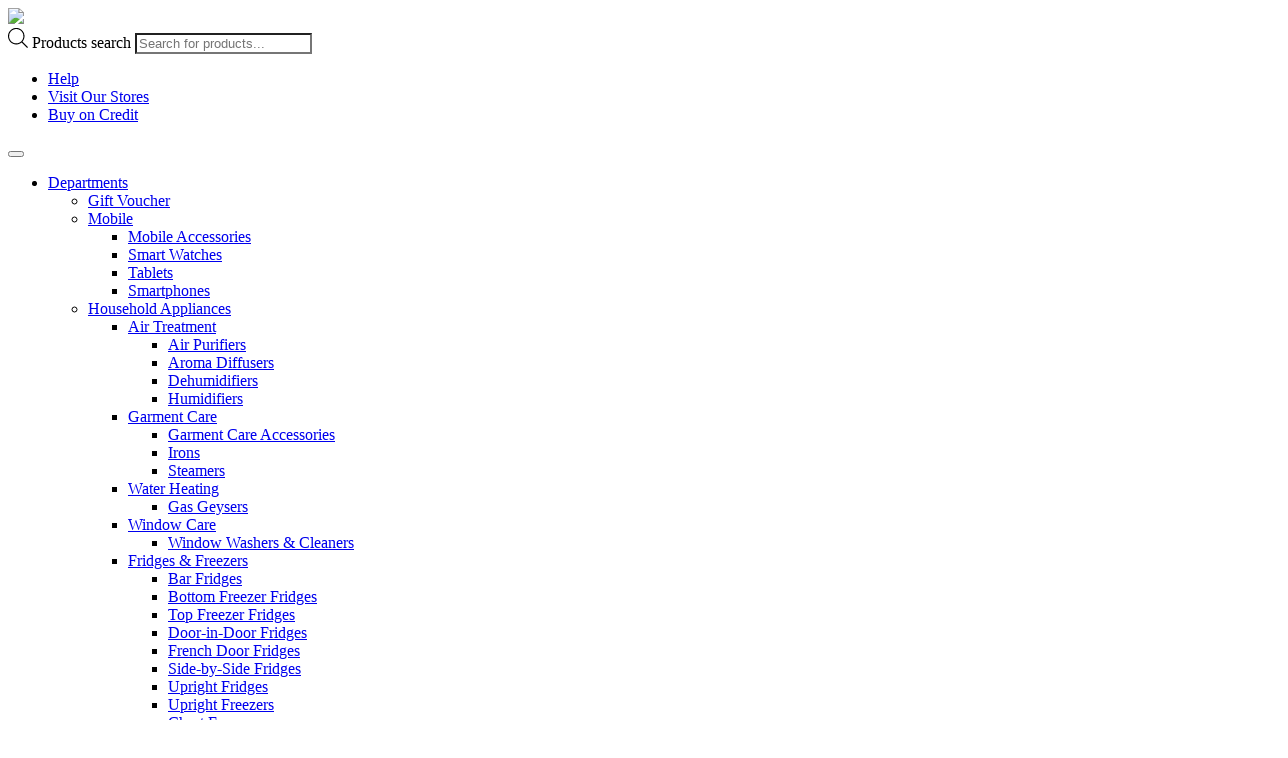

--- FILE ---
content_type: text/html; charset=UTF-8
request_url: https://kloppers.co.za/product/lee-lead-ladle/?add-to-cart=1225
body_size: 54059
content:
<!doctype html>
<html class="scroll-smooth" lang="en-ZA">
<head>
	<meta charset="UTF-8">
	<meta name="viewport" content="width=device-width, initial-scale=1">
	<link rel="profile" href="https://gmpg.org/xfn/11">
		<!-- Global site tag (gtag.js) - Google Analytics -->
	<script async src="https://www.googletagmanager.com/gtag/js?id=UA-36028370-1&l=dataLayerPYS"></script>
	<script>
		window.dataLayerPYS = window.dataLayerPYS || [];
		function gtag(){dataLayerPYS.push(arguments);}
		gtag('js', new Date());
		gtag('config', 'UA-36028370-1');
	</script>

	<!-- Google Tag Manager -->
	<script>(function(w,d,s,l,i){w[l]=w[l]||[];w[l].push({'gtm.start':
	new Date().getTime(),event:'gtm.js'});var f=d.getElementsByTagName(s)[0],
	j=d.createElement(s),dl=l!='dataLayer'?'&l='+l:'';j.async=true;j.src=
	'https://www.googletagmanager.com/gtm.js?id='+i+dl;f.parentNode.insertBefore(j,f);
	})(window,document,'script','dataLayer','GTM-WZ2699P');</script>
		<!-- End Google Tag Manager -->
					<script>document.documentElement.className = document.documentElement.className + ' yes-js js_active js'</script>
			<meta name='robots' content='index, follow, max-image-preview:large, max-snippet:-1, max-video-preview:-1' />

<!-- Google Tag Manager by PYS -->
    <script data-cfasync="false" data-pagespeed-no-defer>
	    window.dataLayerPYS = window.dataLayerPYS || [];
	</script>
<!-- End Google Tag Manager by PYS -->
<!-- Google Tag Manager by PYS -->
<script data-cfasync="false" data-pagespeed-no-defer>
	var pys_datalayer_name = "dataLayer";
	window.dataLayerPYS = window.dataLayerPYS || [];</script> 
<!-- End Google Tag Manager by PYS -->
	<!-- This site is optimized with the Yoast SEO plugin v26.6 - https://yoast.com/wordpress/plugins/seo/ -->
	<title>LEE LEAD LADLE</title>
	<meta name="description" content="LEE LEAD LADLE Lee Lead Ladle for bullet casting, handy for skimming and stirring metal. Holds 2 oz." />
	<link rel="canonical" href="https://kloppers.co.za/product/lee-lead-ladle/" />
	<meta property="og:locale" content="en_US" />
	<meta property="og:type" content="article" />
	<meta property="og:title" content="LEE LEAD LADLE" />
	<meta property="og:description" content="LEE LEAD LADLE Lee Lead Ladle for bullet casting, handy for skimming and stirring metal. Holds 2 oz." />
	<meta property="og:url" content="https://kloppers.co.za/product/lee-lead-ladle/" />
	<meta property="og:site_name" content="Kloppers" />
	<meta property="article:publisher" content="https://www.facebook.com/KloppersSA" />
	<meta property="article:modified_time" content="2022-09-02T03:42:30+00:00" />
	<meta property="og:image" content="https://kloppers.co.za/wp-content/uploads/2022/04/LEE090026.jpg" />
	<meta property="og:image:width" content="500" />
	<meta property="og:image:height" content="500" />
	<meta property="og:image:type" content="image/jpeg" />
	<meta name="twitter:card" content="summary_large_image" />
	<script type="application/ld+json" class="yoast-schema-graph">{"@context":"https://schema.org","@graph":[{"@type":"WebPage","@id":"https://kloppers.co.za/product/lee-lead-ladle/","url":"https://kloppers.co.za/product/lee-lead-ladle/","name":"LEE LEAD LADLE","isPartOf":{"@id":"https://kloppers.co.za/#website"},"primaryImageOfPage":{"@id":"https://kloppers.co.za/product/lee-lead-ladle/#primaryimage"},"image":{"@id":"https://kloppers.co.za/product/lee-lead-ladle/#primaryimage"},"thumbnailUrl":"https://cdn.kloppers.co.za/wp-content/uploads/2022/04/LEE090026.jpg","datePublished":"2020-02-03T07:27:56+00:00","dateModified":"2022-09-02T03:42:30+00:00","description":"LEE LEAD LADLE Lee Lead Ladle for bullet casting, handy for skimming and stirring metal. Holds 2 oz.","breadcrumb":{"@id":"https://kloppers.co.za/product/lee-lead-ladle/#breadcrumb"},"inLanguage":"en-ZA","potentialAction":[{"@type":"ReadAction","target":["https://kloppers.co.za/product/lee-lead-ladle/"]}]},{"@type":"ImageObject","inLanguage":"en-ZA","@id":"https://kloppers.co.za/product/lee-lead-ladle/#primaryimage","url":"https://cdn.kloppers.co.za/wp-content/uploads/2022/04/LEE090026.jpg","contentUrl":"https://cdn.kloppers.co.za/wp-content/uploads/2022/04/LEE090026.jpg","width":500,"height":500},{"@type":"BreadcrumbList","@id":"https://kloppers.co.za/product/lee-lead-ladle/#breadcrumb","itemListElement":[{"@type":"ListItem","position":1,"name":"Home","item":"https://kloppers.co.za/"},{"@type":"ListItem","position":2,"name":"Shop","item":"https://kloppers.co.za/shop/"},{"@type":"ListItem","position":3,"name":"LEE LEAD LADLE"}]},{"@type":"WebSite","@id":"https://kloppers.co.za/#website","url":"https://kloppers.co.za/","name":"Kloppers","description":"Online Shopping","potentialAction":[{"@type":"SearchAction","target":{"@type":"EntryPoint","urlTemplate":"https://kloppers.co.za/?s={search_term_string}"},"query-input":{"@type":"PropertyValueSpecification","valueRequired":true,"valueName":"search_term_string"}}],"inLanguage":"en-ZA"}]}</script>
	<!-- / Yoast SEO plugin. -->


<script type='application/javascript' id='pys-version-script'>console.log('PixelYourSite PRO version 12.3.4');</script>
<link rel='dns-prefetch' href='//www.googletagmanager.com' />
<link rel='dns-prefetch' href='//unpkg.com' />
<link rel="alternate" type="application/rss+xml" title="Kloppers &raquo; Feed" href="https://kloppers.co.za/feed/" />
<link rel="alternate" type="application/rss+xml" title="Kloppers &raquo; Comments Feed" href="https://kloppers.co.za/comments/feed/" />
<link rel="alternate" title="oEmbed (JSON)" type="application/json+oembed" href="https://kloppers.co.za/wp-json/oembed/1.0/embed?url=https%3A%2F%2Fkloppers.co.za%2Fproduct%2Flee-lead-ladle%2F" />
<link rel="alternate" title="oEmbed (XML)" type="text/xml+oembed" href="https://kloppers.co.za/wp-json/oembed/1.0/embed?url=https%3A%2F%2Fkloppers.co.za%2Fproduct%2Flee-lead-ladle%2F&#038;format=xml" />
<style id='wp-img-auto-sizes-contain-inline-css'>
img:is([sizes=auto i],[sizes^="auto," i]){contain-intrinsic-size:3000px 1500px}
/*# sourceURL=wp-img-auto-sizes-contain-inline-css */
</style>

<link rel='stylesheet' id='font-awesome-css' href='https://cdn.kloppers.co.za/wp-content/plugins/woocommerce-load-more-products/berocket/assets/css/font-awesome.min.css' media='all' />
<style id='font-awesome-inline-css'>
[data-font="FontAwesome"]:before {font-family: 'FontAwesome' !important;content: attr(data-icon) !important;speak: none !important;font-weight: normal !important;font-variant: normal !important;text-transform: none !important;line-height: 1 !important;font-style: normal !important;-webkit-font-smoothing: antialiased !important;-moz-osx-font-smoothing: grayscale !important;}
/*# sourceURL=font-awesome-inline-css */
</style>
<link rel='stylesheet' id='zeropay_css-css' href='https://cdn.kloppers.co.za/wp-content/plugins/woocommerce-zeropay-instalment-kloppers/zp_product_list.css' media='all' />
<link rel='stylesheet' id='zeropay_css_single-css' href='https://cdn.kloppers.co.za/wp-content/plugins/woocommerce-zeropay-instalment-kloppers/zp_product_single.css' media='all' />
<link rel='stylesheet' id='postnet-selector-editor-css' href='https://cdn.kloppers.co.za/wp-content/plugins/scrubbill/build/blocks/postnet-selector/style-index.css' media='all' />
<link rel='stylesheet' id='berocket_aapf_widget-style-css' href='https://cdn.kloppers.co.za/wp-content/plugins/woocommerce-ajax-filters/assets/frontend/css/fullmain.min.css' media='all' />
<link rel='stylesheet' id='wp-block-library-css' href='https://cdn.kloppers.co.za/wp-includes/css/dist/block-library/style.min.css' media='all' />
<style id='wp-block-image-inline-css'>
.wp-block-image>a,.wp-block-image>figure>a{display:inline-block}.wp-block-image img{box-sizing:border-box;height:auto;max-width:100%;vertical-align:bottom}@media not (prefers-reduced-motion){.wp-block-image img.hide{visibility:hidden}.wp-block-image img.show{animation:show-content-image .4s}}.wp-block-image[style*=border-radius] img,.wp-block-image[style*=border-radius]>a{border-radius:inherit}.wp-block-image.has-custom-border img{box-sizing:border-box}.wp-block-image.aligncenter{text-align:center}.wp-block-image.alignfull>a,.wp-block-image.alignwide>a{width:100%}.wp-block-image.alignfull img,.wp-block-image.alignwide img{height:auto;width:100%}.wp-block-image .aligncenter,.wp-block-image .alignleft,.wp-block-image .alignright,.wp-block-image.aligncenter,.wp-block-image.alignleft,.wp-block-image.alignright{display:table}.wp-block-image .aligncenter>figcaption,.wp-block-image .alignleft>figcaption,.wp-block-image .alignright>figcaption,.wp-block-image.aligncenter>figcaption,.wp-block-image.alignleft>figcaption,.wp-block-image.alignright>figcaption{caption-side:bottom;display:table-caption}.wp-block-image .alignleft{float:left;margin:.5em 1em .5em 0}.wp-block-image .alignright{float:right;margin:.5em 0 .5em 1em}.wp-block-image .aligncenter{margin-left:auto;margin-right:auto}.wp-block-image :where(figcaption){margin-bottom:1em;margin-top:.5em}.wp-block-image.is-style-circle-mask img{border-radius:9999px}@supports ((-webkit-mask-image:none) or (mask-image:none)) or (-webkit-mask-image:none){.wp-block-image.is-style-circle-mask img{border-radius:0;-webkit-mask-image:url('data:image/svg+xml;utf8,<svg viewBox="0 0 100 100" xmlns="http://www.w3.org/2000/svg"><circle cx="50" cy="50" r="50"/></svg>');mask-image:url('data:image/svg+xml;utf8,<svg viewBox="0 0 100 100" xmlns="http://www.w3.org/2000/svg"><circle cx="50" cy="50" r="50"/></svg>');mask-mode:alpha;-webkit-mask-position:center;mask-position:center;-webkit-mask-repeat:no-repeat;mask-repeat:no-repeat;-webkit-mask-size:contain;mask-size:contain}}:root :where(.wp-block-image.is-style-rounded img,.wp-block-image .is-style-rounded img){border-radius:9999px}.wp-block-image figure{margin:0}.wp-lightbox-container{display:flex;flex-direction:column;position:relative}.wp-lightbox-container img{cursor:zoom-in}.wp-lightbox-container img:hover+button{opacity:1}.wp-lightbox-container button{align-items:center;backdrop-filter:blur(16px) saturate(180%);background-color:#5a5a5a40;border:none;border-radius:4px;cursor:zoom-in;display:flex;height:20px;justify-content:center;opacity:0;padding:0;position:absolute;right:16px;text-align:center;top:16px;width:20px;z-index:100}@media not (prefers-reduced-motion){.wp-lightbox-container button{transition:opacity .2s ease}}.wp-lightbox-container button:focus-visible{outline:3px auto #5a5a5a40;outline:3px auto -webkit-focus-ring-color;outline-offset:3px}.wp-lightbox-container button:hover{cursor:pointer;opacity:1}.wp-lightbox-container button:focus{opacity:1}.wp-lightbox-container button:focus,.wp-lightbox-container button:hover,.wp-lightbox-container button:not(:hover):not(:active):not(.has-background){background-color:#5a5a5a40;border:none}.wp-lightbox-overlay{box-sizing:border-box;cursor:zoom-out;height:100vh;left:0;overflow:hidden;position:fixed;top:0;visibility:hidden;width:100%;z-index:100000}.wp-lightbox-overlay .close-button{align-items:center;cursor:pointer;display:flex;justify-content:center;min-height:40px;min-width:40px;padding:0;position:absolute;right:calc(env(safe-area-inset-right) + 16px);top:calc(env(safe-area-inset-top) + 16px);z-index:5000000}.wp-lightbox-overlay .close-button:focus,.wp-lightbox-overlay .close-button:hover,.wp-lightbox-overlay .close-button:not(:hover):not(:active):not(.has-background){background:none;border:none}.wp-lightbox-overlay .lightbox-image-container{height:var(--wp--lightbox-container-height);left:50%;overflow:hidden;position:absolute;top:50%;transform:translate(-50%,-50%);transform-origin:top left;width:var(--wp--lightbox-container-width);z-index:9999999999}.wp-lightbox-overlay .wp-block-image{align-items:center;box-sizing:border-box;display:flex;height:100%;justify-content:center;margin:0;position:relative;transform-origin:0 0;width:100%;z-index:3000000}.wp-lightbox-overlay .wp-block-image img{height:var(--wp--lightbox-image-height);min-height:var(--wp--lightbox-image-height);min-width:var(--wp--lightbox-image-width);width:var(--wp--lightbox-image-width)}.wp-lightbox-overlay .wp-block-image figcaption{display:none}.wp-lightbox-overlay button{background:none;border:none}.wp-lightbox-overlay .scrim{background-color:#fff;height:100%;opacity:.9;position:absolute;width:100%;z-index:2000000}.wp-lightbox-overlay.active{visibility:visible}@media not (prefers-reduced-motion){.wp-lightbox-overlay.active{animation:turn-on-visibility .25s both}.wp-lightbox-overlay.active img{animation:turn-on-visibility .35s both}.wp-lightbox-overlay.show-closing-animation:not(.active){animation:turn-off-visibility .35s both}.wp-lightbox-overlay.show-closing-animation:not(.active) img{animation:turn-off-visibility .25s both}.wp-lightbox-overlay.zoom.active{animation:none;opacity:1;visibility:visible}.wp-lightbox-overlay.zoom.active .lightbox-image-container{animation:lightbox-zoom-in .4s}.wp-lightbox-overlay.zoom.active .lightbox-image-container img{animation:none}.wp-lightbox-overlay.zoom.active .scrim{animation:turn-on-visibility .4s forwards}.wp-lightbox-overlay.zoom.show-closing-animation:not(.active){animation:none}.wp-lightbox-overlay.zoom.show-closing-animation:not(.active) .lightbox-image-container{animation:lightbox-zoom-out .4s}.wp-lightbox-overlay.zoom.show-closing-animation:not(.active) .lightbox-image-container img{animation:none}.wp-lightbox-overlay.zoom.show-closing-animation:not(.active) .scrim{animation:turn-off-visibility .4s forwards}}@keyframes show-content-image{0%{visibility:hidden}99%{visibility:hidden}to{visibility:visible}}@keyframes turn-on-visibility{0%{opacity:0}to{opacity:1}}@keyframes turn-off-visibility{0%{opacity:1;visibility:visible}99%{opacity:0;visibility:visible}to{opacity:0;visibility:hidden}}@keyframes lightbox-zoom-in{0%{transform:translate(calc((-100vw + var(--wp--lightbox-scrollbar-width))/2 + var(--wp--lightbox-initial-left-position)),calc(-50vh + var(--wp--lightbox-initial-top-position))) scale(var(--wp--lightbox-scale))}to{transform:translate(-50%,-50%) scale(1)}}@keyframes lightbox-zoom-out{0%{transform:translate(-50%,-50%) scale(1);visibility:visible}99%{visibility:visible}to{transform:translate(calc((-100vw + var(--wp--lightbox-scrollbar-width))/2 + var(--wp--lightbox-initial-left-position)),calc(-50vh + var(--wp--lightbox-initial-top-position))) scale(var(--wp--lightbox-scale));visibility:hidden}}
/*# sourceURL=https://kloppers.co.za/wp-includes/blocks/image/style.min.css */
</style>
<link rel='stylesheet' id='wc-blocks-style-css' href='https://cdn.kloppers.co.za/wp-content/plugins/woocommerce/assets/client/blocks/wc-blocks.css' media='all' />
<style id='global-styles-inline-css'>
:root{--wp--preset--aspect-ratio--square: 1;--wp--preset--aspect-ratio--4-3: 4/3;--wp--preset--aspect-ratio--3-4: 3/4;--wp--preset--aspect-ratio--3-2: 3/2;--wp--preset--aspect-ratio--2-3: 2/3;--wp--preset--aspect-ratio--16-9: 16/9;--wp--preset--aspect-ratio--9-16: 9/16;--wp--preset--color--black: #000000;--wp--preset--color--cyan-bluish-gray: #abb8c3;--wp--preset--color--white: #ffffff;--wp--preset--color--pale-pink: #f78da7;--wp--preset--color--vivid-red: #cf2e2e;--wp--preset--color--luminous-vivid-orange: #ff6900;--wp--preset--color--luminous-vivid-amber: #fcb900;--wp--preset--color--light-green-cyan: #7bdcb5;--wp--preset--color--vivid-green-cyan: #00d084;--wp--preset--color--pale-cyan-blue: #8ed1fc;--wp--preset--color--vivid-cyan-blue: #0693e3;--wp--preset--color--vivid-purple: #9b51e0;--wp--preset--color--body: #000000;--wp--preset--color--background: #ffffff;--wp--preset--color--primary: #1C307E;--wp--preset--color--secondary: #F27021;--wp--preset--gradient--vivid-cyan-blue-to-vivid-purple: linear-gradient(135deg,rgb(6,147,227) 0%,rgb(155,81,224) 100%);--wp--preset--gradient--light-green-cyan-to-vivid-green-cyan: linear-gradient(135deg,rgb(122,220,180) 0%,rgb(0,208,130) 100%);--wp--preset--gradient--luminous-vivid-amber-to-luminous-vivid-orange: linear-gradient(135deg,rgb(252,185,0) 0%,rgb(255,105,0) 100%);--wp--preset--gradient--luminous-vivid-orange-to-vivid-red: linear-gradient(135deg,rgb(255,105,0) 0%,rgb(207,46,46) 100%);--wp--preset--gradient--very-light-gray-to-cyan-bluish-gray: linear-gradient(135deg,rgb(238,238,238) 0%,rgb(169,184,195) 100%);--wp--preset--gradient--cool-to-warm-spectrum: linear-gradient(135deg,rgb(74,234,220) 0%,rgb(151,120,209) 20%,rgb(207,42,186) 40%,rgb(238,44,130) 60%,rgb(251,105,98) 80%,rgb(254,248,76) 100%);--wp--preset--gradient--blush-light-purple: linear-gradient(135deg,rgb(255,206,236) 0%,rgb(152,150,240) 100%);--wp--preset--gradient--blush-bordeaux: linear-gradient(135deg,rgb(254,205,165) 0%,rgb(254,45,45) 50%,rgb(107,0,62) 100%);--wp--preset--gradient--luminous-dusk: linear-gradient(135deg,rgb(255,203,112) 0%,rgb(199,81,192) 50%,rgb(65,88,208) 100%);--wp--preset--gradient--pale-ocean: linear-gradient(135deg,rgb(255,245,203) 0%,rgb(182,227,212) 50%,rgb(51,167,181) 100%);--wp--preset--gradient--electric-grass: linear-gradient(135deg,rgb(202,248,128) 0%,rgb(113,206,126) 100%);--wp--preset--gradient--midnight: linear-gradient(135deg,rgb(2,3,129) 0%,rgb(40,116,252) 100%);--wp--preset--font-size--small: 13px;--wp--preset--font-size--medium: 20px;--wp--preset--font-size--large: 36px;--wp--preset--font-size--x-large: 42px;--wp--preset--spacing--20: 0.44rem;--wp--preset--spacing--30: 0.67rem;--wp--preset--spacing--40: 1rem;--wp--preset--spacing--50: 1.5rem;--wp--preset--spacing--60: 2.25rem;--wp--preset--spacing--70: 3.38rem;--wp--preset--spacing--80: 5.06rem;--wp--preset--shadow--natural: 6px 6px 9px rgba(0, 0, 0, 0.2);--wp--preset--shadow--deep: 12px 12px 50px rgba(0, 0, 0, 0.4);--wp--preset--shadow--sharp: 6px 6px 0px rgba(0, 0, 0, 0.2);--wp--preset--shadow--outlined: 6px 6px 0px -3px rgb(255, 255, 255), 6px 6px rgb(0, 0, 0);--wp--preset--shadow--crisp: 6px 6px 0px rgb(0, 0, 0);}:root { --wp--style--global--content-size: 70rem;--wp--style--global--wide-size: 90rem; }:where(body) { margin: 0; }.wp-site-blocks > .alignleft { float: left; margin-right: 2em; }.wp-site-blocks > .alignright { float: right; margin-left: 2em; }.wp-site-blocks > .aligncenter { justify-content: center; margin-left: auto; margin-right: auto; }:where(.is-layout-flex){gap: 0.5em;}:where(.is-layout-grid){gap: 0.5em;}.is-layout-flow > .alignleft{float: left;margin-inline-start: 0;margin-inline-end: 2em;}.is-layout-flow > .alignright{float: right;margin-inline-start: 2em;margin-inline-end: 0;}.is-layout-flow > .aligncenter{margin-left: auto !important;margin-right: auto !important;}.is-layout-constrained > .alignleft{float: left;margin-inline-start: 0;margin-inline-end: 2em;}.is-layout-constrained > .alignright{float: right;margin-inline-start: 2em;margin-inline-end: 0;}.is-layout-constrained > .aligncenter{margin-left: auto !important;margin-right: auto !important;}.is-layout-constrained > :where(:not(.alignleft):not(.alignright):not(.alignfull)){max-width: var(--wp--style--global--content-size);margin-left: auto !important;margin-right: auto !important;}.is-layout-constrained > .alignwide{max-width: var(--wp--style--global--wide-size);}body .is-layout-flex{display: flex;}.is-layout-flex{flex-wrap: wrap;align-items: center;}.is-layout-flex > :is(*, div){margin: 0;}body .is-layout-grid{display: grid;}.is-layout-grid > :is(*, div){margin: 0;}body{padding-top: 0px;padding-right: 0px;padding-bottom: 0px;padding-left: 0px;}a:where(:not(.wp-element-button)){text-decoration: underline;}:root :where(.wp-element-button, .wp-block-button__link){background-color: #32373c;border-width: 0;color: #fff;font-family: inherit;font-size: inherit;font-style: inherit;font-weight: inherit;letter-spacing: inherit;line-height: inherit;padding-top: calc(0.667em + 2px);padding-right: calc(1.333em + 2px);padding-bottom: calc(0.667em + 2px);padding-left: calc(1.333em + 2px);text-decoration: none;text-transform: inherit;}.has-black-color{color: var(--wp--preset--color--black) !important;}.has-cyan-bluish-gray-color{color: var(--wp--preset--color--cyan-bluish-gray) !important;}.has-white-color{color: var(--wp--preset--color--white) !important;}.has-pale-pink-color{color: var(--wp--preset--color--pale-pink) !important;}.has-vivid-red-color{color: var(--wp--preset--color--vivid-red) !important;}.has-luminous-vivid-orange-color{color: var(--wp--preset--color--luminous-vivid-orange) !important;}.has-luminous-vivid-amber-color{color: var(--wp--preset--color--luminous-vivid-amber) !important;}.has-light-green-cyan-color{color: var(--wp--preset--color--light-green-cyan) !important;}.has-vivid-green-cyan-color{color: var(--wp--preset--color--vivid-green-cyan) !important;}.has-pale-cyan-blue-color{color: var(--wp--preset--color--pale-cyan-blue) !important;}.has-vivid-cyan-blue-color{color: var(--wp--preset--color--vivid-cyan-blue) !important;}.has-vivid-purple-color{color: var(--wp--preset--color--vivid-purple) !important;}.has-body-color{color: var(--wp--preset--color--body) !important;}.has-background-color{color: var(--wp--preset--color--background) !important;}.has-primary-color{color: var(--wp--preset--color--primary) !important;}.has-secondary-color{color: var(--wp--preset--color--secondary) !important;}.has-black-background-color{background-color: var(--wp--preset--color--black) !important;}.has-cyan-bluish-gray-background-color{background-color: var(--wp--preset--color--cyan-bluish-gray) !important;}.has-white-background-color{background-color: var(--wp--preset--color--white) !important;}.has-pale-pink-background-color{background-color: var(--wp--preset--color--pale-pink) !important;}.has-vivid-red-background-color{background-color: var(--wp--preset--color--vivid-red) !important;}.has-luminous-vivid-orange-background-color{background-color: var(--wp--preset--color--luminous-vivid-orange) !important;}.has-luminous-vivid-amber-background-color{background-color: var(--wp--preset--color--luminous-vivid-amber) !important;}.has-light-green-cyan-background-color{background-color: var(--wp--preset--color--light-green-cyan) !important;}.has-vivid-green-cyan-background-color{background-color: var(--wp--preset--color--vivid-green-cyan) !important;}.has-pale-cyan-blue-background-color{background-color: var(--wp--preset--color--pale-cyan-blue) !important;}.has-vivid-cyan-blue-background-color{background-color: var(--wp--preset--color--vivid-cyan-blue) !important;}.has-vivid-purple-background-color{background-color: var(--wp--preset--color--vivid-purple) !important;}.has-body-background-color{background-color: var(--wp--preset--color--body) !important;}.has-background-background-color{background-color: var(--wp--preset--color--background) !important;}.has-primary-background-color{background-color: var(--wp--preset--color--primary) !important;}.has-secondary-background-color{background-color: var(--wp--preset--color--secondary) !important;}.has-black-border-color{border-color: var(--wp--preset--color--black) !important;}.has-cyan-bluish-gray-border-color{border-color: var(--wp--preset--color--cyan-bluish-gray) !important;}.has-white-border-color{border-color: var(--wp--preset--color--white) !important;}.has-pale-pink-border-color{border-color: var(--wp--preset--color--pale-pink) !important;}.has-vivid-red-border-color{border-color: var(--wp--preset--color--vivid-red) !important;}.has-luminous-vivid-orange-border-color{border-color: var(--wp--preset--color--luminous-vivid-orange) !important;}.has-luminous-vivid-amber-border-color{border-color: var(--wp--preset--color--luminous-vivid-amber) !important;}.has-light-green-cyan-border-color{border-color: var(--wp--preset--color--light-green-cyan) !important;}.has-vivid-green-cyan-border-color{border-color: var(--wp--preset--color--vivid-green-cyan) !important;}.has-pale-cyan-blue-border-color{border-color: var(--wp--preset--color--pale-cyan-blue) !important;}.has-vivid-cyan-blue-border-color{border-color: var(--wp--preset--color--vivid-cyan-blue) !important;}.has-vivid-purple-border-color{border-color: var(--wp--preset--color--vivid-purple) !important;}.has-body-border-color{border-color: var(--wp--preset--color--body) !important;}.has-background-border-color{border-color: var(--wp--preset--color--background) !important;}.has-primary-border-color{border-color: var(--wp--preset--color--primary) !important;}.has-secondary-border-color{border-color: var(--wp--preset--color--secondary) !important;}.has-vivid-cyan-blue-to-vivid-purple-gradient-background{background: var(--wp--preset--gradient--vivid-cyan-blue-to-vivid-purple) !important;}.has-light-green-cyan-to-vivid-green-cyan-gradient-background{background: var(--wp--preset--gradient--light-green-cyan-to-vivid-green-cyan) !important;}.has-luminous-vivid-amber-to-luminous-vivid-orange-gradient-background{background: var(--wp--preset--gradient--luminous-vivid-amber-to-luminous-vivid-orange) !important;}.has-luminous-vivid-orange-to-vivid-red-gradient-background{background: var(--wp--preset--gradient--luminous-vivid-orange-to-vivid-red) !important;}.has-very-light-gray-to-cyan-bluish-gray-gradient-background{background: var(--wp--preset--gradient--very-light-gray-to-cyan-bluish-gray) !important;}.has-cool-to-warm-spectrum-gradient-background{background: var(--wp--preset--gradient--cool-to-warm-spectrum) !important;}.has-blush-light-purple-gradient-background{background: var(--wp--preset--gradient--blush-light-purple) !important;}.has-blush-bordeaux-gradient-background{background: var(--wp--preset--gradient--blush-bordeaux) !important;}.has-luminous-dusk-gradient-background{background: var(--wp--preset--gradient--luminous-dusk) !important;}.has-pale-ocean-gradient-background{background: var(--wp--preset--gradient--pale-ocean) !important;}.has-electric-grass-gradient-background{background: var(--wp--preset--gradient--electric-grass) !important;}.has-midnight-gradient-background{background: var(--wp--preset--gradient--midnight) !important;}.has-small-font-size{font-size: var(--wp--preset--font-size--small) !important;}.has-medium-font-size{font-size: var(--wp--preset--font-size--medium) !important;}.has-large-font-size{font-size: var(--wp--preset--font-size--large) !important;}.has-x-large-font-size{font-size: var(--wp--preset--font-size--x-large) !important;}
/*# sourceURL=global-styles-inline-css */
</style>

<link rel='stylesheet' id='pwgc-wc-blocks-style-css' href='https://cdn.kloppers.co.za/wp-content/plugins/pw-gift-cards/assets/css/blocks.css' media='all' />
<link rel='stylesheet' id='cookie-notice-front-css' href='https://cdn.kloppers.co.za/wp-content/plugins/cookie-notice/css/front.min.css' media='all' />
<link rel='stylesheet' id='wpcdt-public-css-css' href='https://cdn.kloppers.co.za/wp-content/plugins/countdown-timer-ultimate/assets/css/wpcdt-public.css' media='all' />
<link rel='stylesheet' id='ee-trader-css' href='https://cdn.kloppers.co.za/wp-content/plugins/ee-trader/src/EE_Public/css/ee-trader-public.css' media='all' />
<link rel='stylesheet' id='stm_swc_slick-css-css' href='https://cdn.kloppers.co.za/wp-content/plugins/floating-sticky-cart-for-woocommerce/assets/vendors/slick.css' media='all' />
<link rel='stylesheet' id='stm_swc_wcsca_styles-css' href='https://cdn.kloppers.co.za/wp-content/plugins/floating-sticky-cart-for-woocommerce/assets/css/main.css' media='all' />
<link rel='stylesheet' id='stm_swc_icons-css' href='https://cdn.kloppers.co.za/wp-content/plugins/floating-sticky-cart-for-woocommerce/assets/fonts/swc-icons/style.css' media='all' />
<link rel='stylesheet' id='stm_swc_custom_styles-css' href='https://cdn.kloppers.co.za/wp-content/uploads/stm-uploads/swc-custom.css' media='all' />
<link rel='stylesheet' id='wcpb-product-badges-public-css' href='https://cdn.kloppers.co.za/wp-content/plugins/wcpb-product-badges/assets/css/public.min.css' media='all' />
<link rel='stylesheet' id='woocommerce-layout-css' href='https://cdn.kloppers.co.za/wp-content/plugins/woocommerce/assets/css/woocommerce-layout.css' media='all' />
<link rel='stylesheet' id='woocommerce-smallscreen-css' href='https://cdn.kloppers.co.za/wp-content/plugins/woocommerce/assets/css/woocommerce-smallscreen.css' media='only screen and (max-width: 768px)' />
<link rel='stylesheet' id='woocommerce-general-css' href='https://cdn.kloppers.co.za/wp-content/plugins/woocommerce/assets/css/woocommerce.css' media='all' />
<style id='woocommerce-inline-inline-css'>
.woocommerce form .form-row .required { visibility: visible; }
/*# sourceURL=woocommerce-inline-inline-css */
</style>
<link rel='stylesheet' id='aramex-stylesheet-css' href='https://cdn.kloppers.co.za/wp-content/plugins/aramex-shipping-woocommerce/assets/css/jquery-ui.css' media='all' />
<link rel='stylesheet' id='woof-css' href='https://cdn.kloppers.co.za/wp-content/plugins/woocommerce-products-filter/css/front.css' media='all' />
<style id='woof-inline-css'>

.woof_products_top_panel li span, .woof_products_top_panel2 li span{background: url(https://cdn.kloppers.co.za/wp-content/plugins/woocommerce-products-filter/img/delete.png);background-size: 14px 14px;background-repeat: no-repeat;background-position: right;}
.woof_edit_view{
                    display: none;
                }
div.widget.widget-woof {
 width: 320px;
}
.woof .widget_price_filter .ui-slider .ui-slider-range {
background-color: var(--woocommerce);
}
.woof .widget_price_filter .ui-slider .ui-slider-handle {
background-color: var(--woocommerce);
}
/*# sourceURL=woof-inline-css */
</style>
<link rel='stylesheet' id='chosen-drop-down-css' href='https://cdn.kloppers.co.za/wp-content/plugins/woocommerce-products-filter/js/chosen/chosen.min.css' media='all' />
<link rel='stylesheet' id='megamenu-css' href='https://cdn.kloppers.co.za/wp-content/uploads/maxmegamenu/style.css' media='all' />
<link rel='stylesheet' id='dashicons-css' href='https://cdn.kloppers.co.za/wp-includes/css/dashicons.min.css' media='all' />
<style id='dashicons-inline-css'>
[data-font="Dashicons"]:before {font-family: 'Dashicons' !important;content: attr(data-icon) !important;speak: none !important;font-weight: normal !important;font-variant: normal !important;text-transform: none !important;line-height: 1 !important;font-style: normal !important;-webkit-font-smoothing: antialiased !important;-moz-osx-font-smoothing: grayscale !important;}
/*# sourceURL=dashicons-inline-css */
</style>
<link rel='stylesheet' id='woo-variation-swatches-css' href='https://cdn.kloppers.co.za/wp-content/plugins/woo-variation-swatches/assets/css/frontend.min.css' media='all' />
<style id='woo-variation-swatches-inline-css'>
:root {
--wvs-tick:url("data:image/svg+xml;utf8,%3Csvg filter='drop-shadow(0px 0px 2px rgb(0 0 0 / .8))' xmlns='http://www.w3.org/2000/svg'  viewBox='0 0 30 30'%3E%3Cpath fill='none' stroke='%23ffffff' stroke-linecap='round' stroke-linejoin='round' stroke-width='4' d='M4 16L11 23 27 7'/%3E%3C/svg%3E");

--wvs-cross:url("data:image/svg+xml;utf8,%3Csvg filter='drop-shadow(0px 0px 5px rgb(255 255 255 / .6))' xmlns='http://www.w3.org/2000/svg' width='72px' height='72px' viewBox='0 0 24 24'%3E%3Cpath fill='none' stroke='%23ff0000' stroke-linecap='round' stroke-width='0.6' d='M5 5L19 19M19 5L5 19'/%3E%3C/svg%3E");
--wvs-single-product-item-width:30px;
--wvs-single-product-item-height:30px;
--wvs-single-product-item-font-size:16px}
/*# sourceURL=woo-variation-swatches-inline-css */
</style>
<link rel='stylesheet' id='jquery-selectBox-css' href='https://cdn.kloppers.co.za/wp-content/plugins/yith-woocommerce-wishlist/assets/css/jquery.selectBox.css' media='all' />
<link rel='stylesheet' id='woocommerce_prettyPhoto_css-css' href='https://cdn.kloppers.co.za/wp-content/plugins/woocommerce/assets/css/prettyPhoto.css' media='all' />
<link rel='stylesheet' id='yith-wcwl-main-css' href='https://cdn.kloppers.co.za/wp-content/plugins/yith-woocommerce-wishlist/assets/css/style.css' media='all' />
<style id='yith-wcwl-main-inline-css'>
 :root { --color-add-to-wishlist-background: #333333; --color-add-to-wishlist-text: #FFFFFF; --color-add-to-wishlist-border: #333333; --color-add-to-wishlist-background-hover: #333333; --color-add-to-wishlist-text-hover: #FFFFFF; --color-add-to-wishlist-border-hover: #333333; --rounded-corners-radius: 16px; --add-to-cart-rounded-corners-radius: 16px; --color-headers-background: #F4F4F4; --feedback-duration: 3s } 
 :root { --color-add-to-wishlist-background: #333333; --color-add-to-wishlist-text: #FFFFFF; --color-add-to-wishlist-border: #333333; --color-add-to-wishlist-background-hover: #333333; --color-add-to-wishlist-text-hover: #FFFFFF; --color-add-to-wishlist-border-hover: #333333; --rounded-corners-radius: 16px; --add-to-cart-rounded-corners-radius: 16px; --color-headers-background: #F4F4F4; --feedback-duration: 3s } 
/*# sourceURL=yith-wcwl-main-inline-css */
</style>
<link rel='stylesheet' id='dgwt-wcas-style-css' href='https://cdn.kloppers.co.za/wp-content/plugins/ajax-search-for-woocommerce/assets/css/style.min.css' media='all' />
<link rel='stylesheet' id='parent-style-css' href='https://cdn.kloppers.co.za/wp-content/themes/kloppers-custom-theme/style.css' media='all' />
<link rel='stylesheet' id='kloppers-custom-theme-style-css' href='https://cdn.kloppers.co.za/wp-content/themes/kloppers-custom-theme-child/style.css' media='all' />
<link rel='stylesheet' id='kloppers-product-archive-style-css' href='https://cdn.kloppers.co.za/wp-content/themes/kloppers-custom-theme/js/product_archive.css' media='all' />
<link rel='stylesheet' id='dflip-style-css' href='https://cdn.kloppers.co.za/wp-content/plugins/3d-flipbook-dflip-lite/assets/css/dflip.min.css' media='all' />
<link rel='stylesheet' id='pwb-styles-frontend-css' href='https://cdn.kloppers.co.za/wp-content/plugins/perfect-woocommerce-brands/build/frontend/css/style.css' media='all' />
<link rel='stylesheet' id='flexible-shipping-free-shipping-css' href='https://cdn.kloppers.co.za/wp-content/plugins/flexible-shipping/assets/dist/css/free-shipping.css' media='all' />
<link rel='stylesheet' id='paygate-checkout-css-css' href='https://cdn.kloppers.co.za/wp-content/plugins/paygate-payweb-for-woocommerce/assets/wc-checkout-assets/css/paygate_checkout.css' media='all' />
<link rel='stylesheet' id='woo_discount_pro_style-css' href='https://cdn.kloppers.co.za/wp-content/plugins/woo-discount-rules-pro/Assets/Css/awdr_style.css' media='all' />
<script id="woocommerce-google-analytics-integration-gtag-js-after">
/* Google Analytics for WooCommerce (gtag.js) */
					window.dataLayerPYS = window.dataLayerPYS || [];
					function gtag(){dataLayerPYS.push(arguments);}
					// Set up default consent state.
					for ( const mode of [{"analytics_storage":"denied","ad_storage":"denied","ad_user_data":"denied","ad_personalization":"denied","region":["AT","BE","BG","HR","CY","CZ","DK","EE","FI","FR","DE","GR","HU","IS","IE","IT","LV","LI","LT","LU","MT","NL","NO","PL","PT","RO","SK","SI","ES","SE","GB","CH"]}] || [] ) {
						gtag( "consent", "default", { "wait_for_update": 500, ...mode } );
					}
					gtag("js", new Date());
					gtag("set", "developer_id.dOGY3NW", true);
					gtag("config", "G-ZF58RSLH1Y", {"track_404":true,"allow_google_signals":true,"logged_in":false,"linker":{"domains":[],"allow_incoming":false},"custom_map":{"dimension1":"logged_in"}});
//# sourceURL=woocommerce-google-analytics-integration-gtag-js-after
</script>
<script src="https://cdn.kloppers.co.za/wp-includes/js/jquery/jquery.min.js" id="jquery-core-js"></script>
<script src="https://cdn.kloppers.co.za/wp-includes/js/jquery/jquery-migrate.min.js" id="jquery-migrate-js"></script>
<script id="cookie-notice-front-js-before">
var cnArgs = {"ajaxUrl":"https:\/\/kloppers.co.za\/wp-admin\/admin-ajax.php","nonce":"b31bd3954c","hideEffect":"fade","position":"bottom","onScroll":false,"onScrollOffset":100,"onClick":false,"cookieName":"cookie_notice_accepted","cookieTime":2592000,"cookieTimeRejected":2592000,"globalCookie":false,"redirection":false,"cache":true,"revokeCookies":false,"revokeCookiesOpt":"automatic"};

//# sourceURL=cookie-notice-front-js-before
</script>
<script src="https://cdn.kloppers.co.za/wp-content/plugins/cookie-notice/js/front.min.js" id="cookie-notice-front-js"></script>
<script src="https://cdn.kloppers.co.za/wp-content/plugins/ee-trader/src/EE_Public/js/ee-trader-public.js" id="ee-trader-js"></script>
<script src="https://cdn.kloppers.co.za/wp-content/plugins/woocommerce/assets/js/js-cookie/js.cookie.min.js" id="wc-js-cookie-js" defer data-wp-strategy="defer"></script>
<script id="wc-cart-fragments-js-extra">
var wc_cart_fragments_params = {"ajax_url":"/wp-admin/admin-ajax.php","wc_ajax_url":"/?wc-ajax=%%endpoint%%","cart_hash_key":"wc_cart_hash_7bf9acfd500b1f2b1d92905238e3699e","fragment_name":"wc_fragments_7bf9acfd500b1f2b1d92905238e3699e","request_timeout":"5000"};
//# sourceURL=wc-cart-fragments-js-extra
</script>
<script src="https://cdn.kloppers.co.za/wp-content/plugins/woocommerce/assets/js/frontend/cart-fragments.min.js" id="wc-cart-fragments-js" defer data-wp-strategy="defer"></script>
<script src="https://cdn.kloppers.co.za/wp-content/plugins/woocommerce/assets/js/jquery-blockui/jquery.blockUI.min.js" id="wc-jquery-blockui-js" data-wp-strategy="defer"></script>
<script id="wc-add-to-cart-js-extra">
var wc_add_to_cart_params = {"ajax_url":"/wp-admin/admin-ajax.php","wc_ajax_url":"/?wc-ajax=%%endpoint%%","i18n_view_cart":"View Cart","cart_url":"https://kloppers.co.za/basket/","is_cart":"","cart_redirect_after_add":"no"};
//# sourceURL=wc-add-to-cart-js-extra
</script>
<script src="https://cdn.kloppers.co.za/wp-content/plugins/woocommerce/assets/js/frontend/add-to-cart.min.js" id="wc-add-to-cart-js" defer data-wp-strategy="defer"></script>
<script src="https://cdn.kloppers.co.za/wp-content/plugins/woocommerce/assets/js/flexslider/jquery.flexslider.min.js" id="wc-flexslider-js" defer data-wp-strategy="defer"></script>
<script id="wc-single-product-js-extra">
var wc_single_product_params = {"i18n_required_rating_text":"Please select a rating","i18n_rating_options":["1 of 5 stars","2 of 5 stars","3 of 5 stars","4 of 5 stars","5 of 5 stars"],"i18n_product_gallery_trigger_text":"View full-screen image gallery","review_rating_required":"yes","flexslider":{"rtl":false,"animation":"slide","smoothHeight":true,"directionNav":false,"controlNav":"thumbnails","slideshow":false,"animationSpeed":500,"animationLoop":false,"allowOneSlide":false},"zoom_enabled":"","zoom_options":[],"photoswipe_enabled":"","photoswipe_options":{"shareEl":false,"closeOnScroll":false,"history":false,"hideAnimationDuration":0,"showAnimationDuration":0},"flexslider_enabled":"1"};
//# sourceURL=wc-single-product-js-extra
</script>
<script src="https://cdn.kloppers.co.za/wp-content/plugins/woocommerce/assets/js/frontend/single-product.min.js" id="wc-single-product-js" defer data-wp-strategy="defer"></script>
<script id="woocommerce-js-extra">
var woocommerce_params = {"ajax_url":"/wp-admin/admin-ajax.php","wc_ajax_url":"/?wc-ajax=%%endpoint%%","i18n_password_show":"Show password","i18n_password_hide":"Hide password"};
//# sourceURL=woocommerce-js-extra
</script>
<script src="https://cdn.kloppers.co.za/wp-content/plugins/woocommerce/assets/js/frontend/woocommerce.min.js" id="woocommerce-js" defer data-wp-strategy="defer"></script>
<script src="https://cdn.kloppers.co.za/wp-content/plugins/pixelyoursite-pro/dist/scripts/jquery.bind-first-0.2.3.min.js" id="jquery-bind-first-js"></script>
<script src="https://cdn.kloppers.co.za/wp-content/plugins/pixelyoursite-pro/dist/scripts/js.cookie-2.1.3.min.js" id="js-cookie-pys-js"></script>
<script src="https://cdn.kloppers.co.za/wp-content/plugins/pixelyoursite-pro/dist/scripts/sha256.js" id="js-sha256-js"></script>
<script src="https://cdn.kloppers.co.za/wp-content/plugins/pixelyoursite-pro/dist/scripts/tld.min.js" id="js-tld-js"></script>
<script id="pys-js-extra">
var pysOptions = {"staticEvents":{"facebook":{"woo_view_content":[{"delay":0,"type":"static","name":"ViewContent","pixelIds":["1220060265202811"],"eventID":"0eaf8990-7392-49f1-b515-41c3914bf550","params":{"content_ids":["3245"],"content_type":"product","tags":"LEE LADLE","value":"119","currency":"ZAR","contents":[{"id":"3245","quantity":1}],"product_price":"119","content_name":"LEE LEAD LADLE","category_name":"Hunting Gear & Accessories, Reloading, Scales & Equipment","page_title":"LEE LEAD LADLE","post_type":"product","post_id":3245,"plugin":"PixelYourSite","event_url":"kloppers.co.za/product/lee-lead-ladle/","user_role":"guest"},"e_id":"woo_view_content","ids":[],"hasTimeWindow":false,"timeWindow":0,"woo_order":"","edd_order":""}],"init_event":[{"delay":0,"type":"static","ajaxFire":false,"name":"PageView","pixelIds":["1220060265202811"],"eventID":"a9eebef6-f6e7-40bf-b35c-403e99991d7a","params":{"categories":"Hunting Gear & Accessories, Reloading, Scales & Equipment","tags":"LEE LADLE","page_title":"LEE LEAD LADLE","post_type":"product","post_id":3245,"plugin":"PixelYourSite","event_url":"kloppers.co.za/product/lee-lead-ladle/","user_role":"guest"},"e_id":"init_event","ids":[],"hasTimeWindow":false,"timeWindow":0,"woo_order":"","edd_order":""}]},"ga":{"woo_view_content":[{"delay":0,"type":"static","unify":true,"trackingIds":["G-ZF58RSLH1Y","AW-959074817"],"name":"view_item","eventID":"0eaf8990-7392-49f1-b515-41c3914bf550","params":{"items":[{"item_id":"3245","item_name":"LEE LEAD LADLE","quantity":1,"price":"119","affiliation":"Kloppers","item_category":"Hunting Gear & Accessories","item_category2":"Reloading","item_category3":"Scales & Equipment","id":"3245","google_business_vertical":"retail"}],"currency":"ZAR","ecomm_prodid":"3245","ecomm_pagetype":"product","ecomm_totalvalue":"119","event_category":"ecommerce","value":"119","page_title":"LEE LEAD LADLE","post_type":"product","post_id":3245,"plugin":"PixelYourSite","event_url":"kloppers.co.za/product/lee-lead-ladle/","user_role":"guest"},"e_id":"woo_view_content","ids":[],"hasTimeWindow":false,"timeWindow":0,"woo_order":"","edd_order":""}]},"google_ads":{"woo_view_content":[{"delay":0,"type":"static","conversion_ids":["AW-959074817"],"name":"view_item","ids":["AW-959074817"],"eventID":"0eaf8990-7392-49f1-b515-41c3914bf550","params":{"ecomm_prodid":"3245","ecomm_pagetype":"product","event_category":"ecommerce","currency":"ZAR","items":[{"id":"3245","google_business_vertical":"retail"}],"value":"119","page_title":"LEE LEAD LADLE","post_type":"product","post_id":3245,"plugin":"PixelYourSite","event_url":"kloppers.co.za/product/lee-lead-ladle/","user_role":"guest"},"e_id":"woo_view_content","hasTimeWindow":false,"timeWindow":0,"woo_order":"","edd_order":""}],"init_event":[{"delay":0,"type":"static","conversion_ids":["AW-959074817"],"name":"page_view","eventID":"a9eebef6-f6e7-40bf-b35c-403e99991d7a","params":{"page_title":"LEE LEAD LADLE","post_type":"product","post_id":3245,"plugin":"PixelYourSite","event_url":"kloppers.co.za/product/lee-lead-ladle/","user_role":"guest"},"e_id":"init_event","ids":[],"hasTimeWindow":false,"timeWindow":0,"woo_order":"","edd_order":""}]},"gtm":{"woo_view_content":[{"delay":0,"type":"static","trackingIds":["GTM-WZ2699P"],"name":"view_item","eventID":"0eaf8990-7392-49f1-b515-41c3914bf550","params":{"triggerType":{"type":"ecommerce"},"ecommerce":{"items":[{"item_id":"3245","item_name":"LEE LEAD LADLE","quantity":1,"price":"119","affiliation":"Kloppers","item_category":"Hunting Gear & Accessories","item_category2":"Reloading","item_category3":"Scales & Equipment"}],"currency":"ZAR","value":"119","ecomm_prodid":"3245","ecomm_pagetype":"product","ecomm_totalvalue":"119"},"page_title":"LEE LEAD LADLE","post_type":"product","post_id":3245,"plugin":"PixelYourSite","event_url":"kloppers.co.za/product/lee-lead-ladle/","user_role":"guest"},"e_id":"woo_view_content","ids":[],"hasTimeWindow":false,"timeWindow":0,"woo_order":"","edd_order":""}]}},"dynamicEvents":{"automatic_event_internal_link":{"facebook":{"delay":0,"type":"dyn","name":"InternalClick","pixelIds":["1220060265202811"],"eventID":"1d9fbbdd-7db2-4759-baca-665b67a74bbc","params":{"page_title":"LEE LEAD LADLE","post_type":"product","post_id":3245,"plugin":"PixelYourSite","event_url":"kloppers.co.za/product/lee-lead-ladle/","user_role":"guest"},"e_id":"automatic_event_internal_link","ids":[],"hasTimeWindow":false,"timeWindow":0,"woo_order":"","edd_order":""},"ga":{"delay":0,"type":"dyn","name":"InternalClick","unify":true,"trackingIds":["G-ZF58RSLH1Y","AW-959074817"],"eventID":"1d9fbbdd-7db2-4759-baca-665b67a74bbc","params":{"page_title":"LEE LEAD LADLE","post_type":"product","post_id":3245,"plugin":"PixelYourSite","event_url":"kloppers.co.za/product/lee-lead-ladle/","user_role":"guest"},"e_id":"automatic_event_internal_link","ids":[],"hasTimeWindow":false,"timeWindow":0,"woo_order":"","edd_order":""},"google_ads":{"delay":0,"type":"dyn","name":"InternalClick","conversion_ids":["AW-959074817"],"ids":["AW-959074817"],"eventID":"1d9fbbdd-7db2-4759-baca-665b67a74bbc","params":{"page_title":"LEE LEAD LADLE","post_type":"product","post_id":3245,"plugin":"PixelYourSite","event_url":"kloppers.co.za/product/lee-lead-ladle/","user_role":"guest"},"e_id":"automatic_event_internal_link","hasTimeWindow":false,"timeWindow":0,"woo_order":"","edd_order":""},"gtm":{"delay":0,"type":"dyn","name":"InternalClick","trackingIds":["GTM-WZ2699P"],"eventID":"1d9fbbdd-7db2-4759-baca-665b67a74bbc","params":{"triggerType":{"type":"automated"},"page_title":"LEE LEAD LADLE","post_type":"product","post_id":3245,"plugin":"PixelYourSite","event_url":"kloppers.co.za/product/lee-lead-ladle/","user_role":"guest"},"e_id":"automatic_event_internal_link","ids":[],"hasTimeWindow":false,"timeWindow":0,"woo_order":"","edd_order":""}},"automatic_event_outbound_link":{"facebook":{"delay":0,"type":"dyn","name":"OutboundClick","pixelIds":["1220060265202811"],"eventID":"038d253a-6023-4d36-ae9b-38f7d23e0487","params":{"page_title":"LEE LEAD LADLE","post_type":"product","post_id":3245,"plugin":"PixelYourSite","event_url":"kloppers.co.za/product/lee-lead-ladle/","user_role":"guest"},"e_id":"automatic_event_outbound_link","ids":[],"hasTimeWindow":false,"timeWindow":0,"woo_order":"","edd_order":""},"ga":{"delay":0,"type":"dyn","name":"OutboundClick","unify":true,"trackingIds":["G-ZF58RSLH1Y","AW-959074817"],"eventID":"038d253a-6023-4d36-ae9b-38f7d23e0487","params":{"page_title":"LEE LEAD LADLE","post_type":"product","post_id":3245,"plugin":"PixelYourSite","event_url":"kloppers.co.za/product/lee-lead-ladle/","user_role":"guest"},"e_id":"automatic_event_outbound_link","ids":[],"hasTimeWindow":false,"timeWindow":0,"woo_order":"","edd_order":""},"google_ads":{"delay":0,"type":"dyn","name":"OutboundClick","conversion_ids":["AW-959074817"],"ids":["AW-959074817"],"eventID":"038d253a-6023-4d36-ae9b-38f7d23e0487","params":{"page_title":"LEE LEAD LADLE","post_type":"product","post_id":3245,"plugin":"PixelYourSite","event_url":"kloppers.co.za/product/lee-lead-ladle/","user_role":"guest"},"e_id":"automatic_event_outbound_link","hasTimeWindow":false,"timeWindow":0,"woo_order":"","edd_order":""},"gtm":{"delay":0,"type":"dyn","name":"OutboundClick","trackingIds":["GTM-WZ2699P"],"eventID":"038d253a-6023-4d36-ae9b-38f7d23e0487","params":{"triggerType":{"type":"automated"},"page_title":"LEE LEAD LADLE","post_type":"product","post_id":3245,"plugin":"PixelYourSite","event_url":"kloppers.co.za/product/lee-lead-ladle/","user_role":"guest"},"e_id":"automatic_event_outbound_link","ids":[],"hasTimeWindow":false,"timeWindow":0,"woo_order":"","edd_order":""}},"automatic_event_video":{"facebook":{"delay":0,"type":"dyn","name":"WatchVideo","pixelIds":["1220060265202811"],"eventID":"4864a7ae-dcee-4c5a-ab03-d010579b5545","params":{"page_title":"LEE LEAD LADLE","post_type":"product","post_id":3245,"plugin":"PixelYourSite","event_url":"kloppers.co.za/product/lee-lead-ladle/","user_role":"guest"},"e_id":"automatic_event_video","ids":[],"hasTimeWindow":false,"timeWindow":0,"woo_order":"","edd_order":""},"ga":{"delay":0,"type":"dyn","name":"WatchVideo","unify":true,"trackingIds":["G-ZF58RSLH1Y","AW-959074817"],"youtube_disabled":false,"eventID":"4864a7ae-dcee-4c5a-ab03-d010579b5545","params":{"page_title":"LEE LEAD LADLE","post_type":"product","post_id":3245,"plugin":"PixelYourSite","event_url":"kloppers.co.za/product/lee-lead-ladle/","user_role":"guest"},"e_id":"automatic_event_video","ids":[],"hasTimeWindow":false,"timeWindow":0,"woo_order":"","edd_order":""},"google_ads":{"delay":0,"type":"dyn","name":"WatchVideo","conversion_ids":["AW-959074817"],"ids":["AW-959074817"],"eventID":"4864a7ae-dcee-4c5a-ab03-d010579b5545","params":{"page_title":"LEE LEAD LADLE","post_type":"product","post_id":3245,"plugin":"PixelYourSite","event_url":"kloppers.co.za/product/lee-lead-ladle/","user_role":"guest"},"e_id":"automatic_event_video","hasTimeWindow":false,"timeWindow":0,"woo_order":"","edd_order":""},"gtm":{"delay":0,"type":"dyn","name":"WatchVideo","trackingIds":["GTM-WZ2699P"],"youtube_disabled":false,"eventID":"4864a7ae-dcee-4c5a-ab03-d010579b5545","params":{"triggerType":{"type":"automated"},"page_title":"LEE LEAD LADLE","post_type":"product","post_id":3245,"plugin":"PixelYourSite","event_url":"kloppers.co.za/product/lee-lead-ladle/","user_role":"guest"},"e_id":"automatic_event_video","ids":[],"hasTimeWindow":false,"timeWindow":0,"woo_order":"","edd_order":""}},"automatic_event_tel_link":{"facebook":{"delay":0,"type":"dyn","name":"TelClick","pixelIds":["1220060265202811"],"eventID":"dc181ffc-4adb-471d-8415-a7872bbd2db3","params":{"page_title":"LEE LEAD LADLE","post_type":"product","post_id":3245,"plugin":"PixelYourSite","event_url":"kloppers.co.za/product/lee-lead-ladle/","user_role":"guest"},"e_id":"automatic_event_tel_link","ids":[],"hasTimeWindow":false,"timeWindow":0,"woo_order":"","edd_order":""},"ga":{"delay":0,"type":"dyn","name":"TelClick","unify":true,"trackingIds":["G-ZF58RSLH1Y","AW-959074817"],"eventID":"dc181ffc-4adb-471d-8415-a7872bbd2db3","params":{"page_title":"LEE LEAD LADLE","post_type":"product","post_id":3245,"plugin":"PixelYourSite","event_url":"kloppers.co.za/product/lee-lead-ladle/","user_role":"guest"},"e_id":"automatic_event_tel_link","ids":[],"hasTimeWindow":false,"timeWindow":0,"woo_order":"","edd_order":""},"google_ads":{"delay":0,"type":"dyn","name":"TelClick","conversion_ids":["AW-959074817"],"ids":["AW-959074817"],"eventID":"dc181ffc-4adb-471d-8415-a7872bbd2db3","params":{"page_title":"LEE LEAD LADLE","post_type":"product","post_id":3245,"plugin":"PixelYourSite","event_url":"kloppers.co.za/product/lee-lead-ladle/","user_role":"guest"},"e_id":"automatic_event_tel_link","hasTimeWindow":false,"timeWindow":0,"woo_order":"","edd_order":""},"gtm":{"delay":0,"type":"dyn","name":"TelClick","trackingIds":["GTM-WZ2699P"],"eventID":"dc181ffc-4adb-471d-8415-a7872bbd2db3","params":{"triggerType":{"type":"automated"},"page_title":"LEE LEAD LADLE","post_type":"product","post_id":3245,"plugin":"PixelYourSite","event_url":"kloppers.co.za/product/lee-lead-ladle/","user_role":"guest"},"e_id":"automatic_event_tel_link","ids":[],"hasTimeWindow":false,"timeWindow":0,"woo_order":"","edd_order":""}},"automatic_event_email_link":{"facebook":{"delay":0,"type":"dyn","name":"EmailClick","pixelIds":["1220060265202811"],"eventID":"d93f5be4-e457-4df6-8657-7a74ffb3421c","params":{"page_title":"LEE LEAD LADLE","post_type":"product","post_id":3245,"plugin":"PixelYourSite","event_url":"kloppers.co.za/product/lee-lead-ladle/","user_role":"guest"},"e_id":"automatic_event_email_link","ids":[],"hasTimeWindow":false,"timeWindow":0,"woo_order":"","edd_order":""},"ga":{"delay":0,"type":"dyn","name":"EmailClick","unify":true,"trackingIds":["G-ZF58RSLH1Y","AW-959074817"],"eventID":"d93f5be4-e457-4df6-8657-7a74ffb3421c","params":{"page_title":"LEE LEAD LADLE","post_type":"product","post_id":3245,"plugin":"PixelYourSite","event_url":"kloppers.co.za/product/lee-lead-ladle/","user_role":"guest"},"e_id":"automatic_event_email_link","ids":[],"hasTimeWindow":false,"timeWindow":0,"woo_order":"","edd_order":""},"google_ads":{"delay":0,"type":"dyn","name":"EmailClick","conversion_ids":["AW-959074817"],"ids":["AW-959074817"],"eventID":"d93f5be4-e457-4df6-8657-7a74ffb3421c","params":{"page_title":"LEE LEAD LADLE","post_type":"product","post_id":3245,"plugin":"PixelYourSite","event_url":"kloppers.co.za/product/lee-lead-ladle/","user_role":"guest"},"e_id":"automatic_event_email_link","hasTimeWindow":false,"timeWindow":0,"woo_order":"","edd_order":""},"gtm":{"delay":0,"type":"dyn","name":"EmailClick","trackingIds":["GTM-WZ2699P"],"eventID":"d93f5be4-e457-4df6-8657-7a74ffb3421c","params":{"triggerType":{"type":"automated"},"page_title":"LEE LEAD LADLE","post_type":"product","post_id":3245,"plugin":"PixelYourSite","event_url":"kloppers.co.za/product/lee-lead-ladle/","user_role":"guest"},"e_id":"automatic_event_email_link","ids":[],"hasTimeWindow":false,"timeWindow":0,"woo_order":"","edd_order":""}},"automatic_event_form":{"facebook":{"delay":0,"type":"dyn","name":"Form","pixelIds":["1220060265202811"],"eventID":"1a8c851e-d68a-401c-825b-c45884c4114b","params":{"page_title":"LEE LEAD LADLE","post_type":"product","post_id":3245,"plugin":"PixelYourSite","event_url":"kloppers.co.za/product/lee-lead-ladle/","user_role":"guest"},"e_id":"automatic_event_form","ids":[],"hasTimeWindow":false,"timeWindow":0,"woo_order":"","edd_order":""},"ga":{"delay":0,"type":"dyn","name":"Form","unify":true,"trackingIds":["G-ZF58RSLH1Y","AW-959074817"],"eventID":"1a8c851e-d68a-401c-825b-c45884c4114b","params":{"page_title":"LEE LEAD LADLE","post_type":"product","post_id":3245,"plugin":"PixelYourSite","event_url":"kloppers.co.za/product/lee-lead-ladle/","user_role":"guest"},"e_id":"automatic_event_form","ids":[],"hasTimeWindow":false,"timeWindow":0,"woo_order":"","edd_order":""},"google_ads":{"delay":0,"type":"dyn","name":"Form","conversion_ids":["AW-959074817"],"ids":["AW-959074817"],"eventID":"1a8c851e-d68a-401c-825b-c45884c4114b","params":{"page_title":"LEE LEAD LADLE","post_type":"product","post_id":3245,"plugin":"PixelYourSite","event_url":"kloppers.co.za/product/lee-lead-ladle/","user_role":"guest"},"e_id":"automatic_event_form","hasTimeWindow":false,"timeWindow":0,"woo_order":"","edd_order":""},"gtm":{"delay":0,"type":"dyn","name":"Form","trackingIds":["GTM-WZ2699P"],"eventID":"1a8c851e-d68a-401c-825b-c45884c4114b","params":{"triggerType":{"type":"automated"},"page_title":"LEE LEAD LADLE","post_type":"product","post_id":3245,"plugin":"PixelYourSite","event_url":"kloppers.co.za/product/lee-lead-ladle/","user_role":"guest"},"e_id":"automatic_event_form","ids":[],"hasTimeWindow":false,"timeWindow":0,"woo_order":"","edd_order":""}},"automatic_event_download":{"facebook":{"delay":0,"type":"dyn","name":"Download","extensions":["","doc","exe","js","pdf","ppt","tgz","zip","xls"],"pixelIds":["1220060265202811"],"eventID":"11eba35c-21bd-4754-b55f-9a701eac7d30","params":{"page_title":"LEE LEAD LADLE","post_type":"product","post_id":3245,"plugin":"PixelYourSite","event_url":"kloppers.co.za/product/lee-lead-ladle/","user_role":"guest"},"e_id":"automatic_event_download","ids":[],"hasTimeWindow":false,"timeWindow":0,"woo_order":"","edd_order":""},"ga":{"delay":0,"type":"dyn","name":"Download","extensions":["","doc","exe","js","pdf","ppt","tgz","zip","xls"],"unify":true,"trackingIds":["G-ZF58RSLH1Y","AW-959074817"],"eventID":"11eba35c-21bd-4754-b55f-9a701eac7d30","params":{"page_title":"LEE LEAD LADLE","post_type":"product","post_id":3245,"plugin":"PixelYourSite","event_url":"kloppers.co.za/product/lee-lead-ladle/","user_role":"guest"},"e_id":"automatic_event_download","ids":[],"hasTimeWindow":false,"timeWindow":0,"woo_order":"","edd_order":""},"google_ads":{"delay":0,"type":"dyn","name":"Download","extensions":["","doc","exe","js","pdf","ppt","tgz","zip","xls"],"conversion_ids":["AW-959074817"],"ids":["AW-959074817"],"eventID":"11eba35c-21bd-4754-b55f-9a701eac7d30","params":{"page_title":"LEE LEAD LADLE","post_type":"product","post_id":3245,"plugin":"PixelYourSite","event_url":"kloppers.co.za/product/lee-lead-ladle/","user_role":"guest"},"e_id":"automatic_event_download","hasTimeWindow":false,"timeWindow":0,"woo_order":"","edd_order":""},"gtm":{"delay":0,"type":"dyn","name":"Download","extensions":["","doc","exe","js","pdf","ppt","tgz","zip","xls"],"trackingIds":["GTM-WZ2699P"],"eventID":"11eba35c-21bd-4754-b55f-9a701eac7d30","params":{"triggerType":{"type":"automated"},"page_title":"LEE LEAD LADLE","post_type":"product","post_id":3245,"plugin":"PixelYourSite","event_url":"kloppers.co.za/product/lee-lead-ladle/","user_role":"guest"},"e_id":"automatic_event_download","ids":[],"hasTimeWindow":false,"timeWindow":0,"woo_order":"","edd_order":""}},"automatic_event_comment":{"facebook":{"delay":0,"type":"dyn","name":"Comment","pixelIds":["1220060265202811"],"eventID":"ce28779e-2c7b-42ae-9f93-74c4cee10f33","params":{"page_title":"LEE LEAD LADLE","post_type":"product","post_id":3245,"plugin":"PixelYourSite","event_url":"kloppers.co.za/product/lee-lead-ladle/","user_role":"guest"},"e_id":"automatic_event_comment","ids":[],"hasTimeWindow":false,"timeWindow":0,"woo_order":"","edd_order":""},"ga":{"delay":0,"type":"dyn","name":"Comment","unify":true,"trackingIds":["G-ZF58RSLH1Y","AW-959074817"],"eventID":"ce28779e-2c7b-42ae-9f93-74c4cee10f33","params":{"page_title":"LEE LEAD LADLE","post_type":"product","post_id":3245,"plugin":"PixelYourSite","event_url":"kloppers.co.za/product/lee-lead-ladle/","user_role":"guest"},"e_id":"automatic_event_comment","ids":[],"hasTimeWindow":false,"timeWindow":0,"woo_order":"","edd_order":""},"google_ads":{"delay":0,"type":"dyn","name":"Comment","conversion_ids":["AW-959074817"],"ids":["AW-959074817"],"eventID":"ce28779e-2c7b-42ae-9f93-74c4cee10f33","params":{"page_title":"LEE LEAD LADLE","post_type":"product","post_id":3245,"plugin":"PixelYourSite","event_url":"kloppers.co.za/product/lee-lead-ladle/","user_role":"guest"},"e_id":"automatic_event_comment","hasTimeWindow":false,"timeWindow":0,"woo_order":"","edd_order":""},"gtm":{"delay":0,"type":"dyn","name":"Comment","trackingIds":["GTM-WZ2699P"],"eventID":"ce28779e-2c7b-42ae-9f93-74c4cee10f33","params":{"triggerType":{"type":"automated"},"page_title":"LEE LEAD LADLE","post_type":"product","post_id":3245,"plugin":"PixelYourSite","event_url":"kloppers.co.za/product/lee-lead-ladle/","user_role":"guest"},"e_id":"automatic_event_comment","ids":[],"hasTimeWindow":false,"timeWindow":0,"woo_order":"","edd_order":""}},"automatic_event_adsense":{"facebook":{"delay":0,"type":"dyn","name":"AdSense","pixelIds":["1220060265202811"],"eventID":"7aae67b3-b29e-4e4f-b4da-e52d459a0409","params":{"page_title":"LEE LEAD LADLE","post_type":"product","post_id":3245,"plugin":"PixelYourSite","event_url":"kloppers.co.za/product/lee-lead-ladle/","user_role":"guest"},"e_id":"automatic_event_adsense","ids":[],"hasTimeWindow":false,"timeWindow":0,"woo_order":"","edd_order":""},"ga":{"delay":0,"type":"dyn","name":"AdSense","unify":true,"trackingIds":["G-ZF58RSLH1Y","AW-959074817"],"eventID":"7aae67b3-b29e-4e4f-b4da-e52d459a0409","params":{"page_title":"LEE LEAD LADLE","post_type":"product","post_id":3245,"plugin":"PixelYourSite","event_url":"kloppers.co.za/product/lee-lead-ladle/","user_role":"guest"},"e_id":"automatic_event_adsense","ids":[],"hasTimeWindow":false,"timeWindow":0,"woo_order":"","edd_order":""},"google_ads":{"delay":0,"type":"dyn","name":"AdSense","conversion_ids":["AW-959074817"],"ids":["AW-959074817"],"eventID":"7aae67b3-b29e-4e4f-b4da-e52d459a0409","params":{"page_title":"LEE LEAD LADLE","post_type":"product","post_id":3245,"plugin":"PixelYourSite","event_url":"kloppers.co.za/product/lee-lead-ladle/","user_role":"guest"},"e_id":"automatic_event_adsense","hasTimeWindow":false,"timeWindow":0,"woo_order":"","edd_order":""},"gtm":{"delay":0,"type":"dyn","name":"AdSense","trackingIds":["GTM-WZ2699P"],"eventID":"7aae67b3-b29e-4e4f-b4da-e52d459a0409","params":{"triggerType":{"type":"automated"},"page_title":"LEE LEAD LADLE","post_type":"product","post_id":3245,"plugin":"PixelYourSite","event_url":"kloppers.co.za/product/lee-lead-ladle/","user_role":"guest"},"e_id":"automatic_event_adsense","ids":[],"hasTimeWindow":false,"timeWindow":0,"woo_order":"","edd_order":""}},"automatic_event_scroll":{"facebook":{"delay":0,"type":"dyn","name":"PageScroll","scroll_percent":30,"pixelIds":["1220060265202811"],"eventID":"f7826600-a6f8-404d-9de0-806d37c6795a","params":{"page_title":"LEE LEAD LADLE","post_type":"product","post_id":3245,"plugin":"PixelYourSite","event_url":"kloppers.co.za/product/lee-lead-ladle/","user_role":"guest"},"e_id":"automatic_event_scroll","ids":[],"hasTimeWindow":false,"timeWindow":0,"woo_order":"","edd_order":""},"ga":{"delay":0,"type":"dyn","name":"PageScroll","scroll_percent":30,"unify":true,"trackingIds":["G-ZF58RSLH1Y","AW-959074817"],"eventID":"f7826600-a6f8-404d-9de0-806d37c6795a","params":{"page_title":"LEE LEAD LADLE","post_type":"product","post_id":3245,"plugin":"PixelYourSite","event_url":"kloppers.co.za/product/lee-lead-ladle/","user_role":"guest"},"e_id":"automatic_event_scroll","ids":[],"hasTimeWindow":false,"timeWindow":0,"woo_order":"","edd_order":""},"google_ads":{"delay":0,"type":"dyn","name":"PageScroll","scroll_percent":30,"conversion_ids":["AW-959074817"],"ids":["AW-959074817"],"eventID":"f7826600-a6f8-404d-9de0-806d37c6795a","params":{"page_title":"LEE LEAD LADLE","post_type":"product","post_id":3245,"plugin":"PixelYourSite","event_url":"kloppers.co.za/product/lee-lead-ladle/","user_role":"guest"},"e_id":"automatic_event_scroll","hasTimeWindow":false,"timeWindow":0,"woo_order":"","edd_order":""},"gtm":{"delay":0,"type":"dyn","name":"PageScroll","scroll_percent":30,"trackingIds":["GTM-WZ2699P"],"eventID":"f7826600-a6f8-404d-9de0-806d37c6795a","params":{"triggerType":{"type":"automated"},"page_title":"LEE LEAD LADLE","post_type":"product","post_id":3245,"plugin":"PixelYourSite","event_url":"kloppers.co.za/product/lee-lead-ladle/","user_role":"guest"},"e_id":"automatic_event_scroll","ids":[],"hasTimeWindow":false,"timeWindow":0,"woo_order":"","edd_order":""}},"automatic_event_time_on_page":{"facebook":{"delay":0,"type":"dyn","name":"TimeOnPage","time_on_page":30,"pixelIds":["1220060265202811"],"eventID":"b35a8027-4e4c-4f97-bdf1-9852ed71905b","params":{"page_title":"LEE LEAD LADLE","post_type":"product","post_id":3245,"plugin":"PixelYourSite","event_url":"kloppers.co.za/product/lee-lead-ladle/","user_role":"guest"},"e_id":"automatic_event_time_on_page","ids":[],"hasTimeWindow":false,"timeWindow":0,"woo_order":"","edd_order":""},"ga":{"delay":0,"type":"dyn","name":"TimeOnPage","time_on_page":30,"unify":true,"trackingIds":["G-ZF58RSLH1Y","AW-959074817"],"eventID":"b35a8027-4e4c-4f97-bdf1-9852ed71905b","params":{"page_title":"LEE LEAD LADLE","post_type":"product","post_id":3245,"plugin":"PixelYourSite","event_url":"kloppers.co.za/product/lee-lead-ladle/","user_role":"guest"},"e_id":"automatic_event_time_on_page","ids":[],"hasTimeWindow":false,"timeWindow":0,"woo_order":"","edd_order":""},"google_ads":{"delay":0,"type":"dyn","name":"TimeOnPage","time_on_page":30,"conversion_ids":["AW-959074817"],"ids":["AW-959074817"],"eventID":"b35a8027-4e4c-4f97-bdf1-9852ed71905b","params":{"page_title":"LEE LEAD LADLE","post_type":"product","post_id":3245,"plugin":"PixelYourSite","event_url":"kloppers.co.za/product/lee-lead-ladle/","user_role":"guest"},"e_id":"automatic_event_time_on_page","hasTimeWindow":false,"timeWindow":0,"woo_order":"","edd_order":""},"gtm":{"delay":0,"type":"dyn","name":"TimeOnPage","time_on_page":30,"trackingIds":["GTM-WZ2699P"],"eventID":"b35a8027-4e4c-4f97-bdf1-9852ed71905b","params":{"triggerType":{"type":"automated"},"page_title":"LEE LEAD LADLE","post_type":"product","post_id":3245,"plugin":"PixelYourSite","event_url":"kloppers.co.za/product/lee-lead-ladle/","user_role":"guest"},"e_id":"automatic_event_time_on_page","ids":[],"hasTimeWindow":false,"timeWindow":0,"woo_order":"","edd_order":""}},"woo_select_content_single":{"1227":{"ga":{"delay":0,"type":"dyn","name":"select_item","trackingIds":["G-ZF58RSLH1Y"],"eventID":"536a777c-1924-43cb-b5e8-0849eb6636cc","params":{"items":[{"id":"1227","name":"Lee 300 Win Mag Case Length Gauge & Shell Holder","quantity":1,"price":"219","item_list_name":"Related Products","item_list_id":"related_products","affiliation":"Kloppers","item_category":"Hunting Gear & Accessories","item_category2":"Reloading","item_category3":"Reloading Accessories"}],"event_category":"ecommerce","content_type":"product","page_title":"LEE LEAD LADLE","post_type":"product","post_id":3245,"plugin":"PixelYourSite","event_url":"kloppers.co.za/product/lee-lead-ladle/","user_role":"guest"},"e_id":"woo_select_content_single","ids":[],"hasTimeWindow":false,"timeWindow":0,"woo_order":"","edd_order":""},"gtm":{"delay":0,"type":"dyn","trackingIds":["GTM-WZ2699P"],"name":"select_item","eventID":"536a777c-1924-43cb-b5e8-0849eb6636cc","params":{"items":[{"id":"1227","name":"Lee 300 Win Mag Case Length Gauge & Shell Holder","quantity":1,"price":"219","item_list_name":"Related Products","item_list_id":"related_products","affiliation":"Kloppers","item_category":"Hunting Gear & Accessories","item_category2":"Reloading","item_category3":"Reloading Accessories"}],"triggerType":{"type":"automated"},"event_category":"ecommerce","content_type":"product","page_title":"LEE LEAD LADLE","post_type":"product","post_id":3245,"plugin":"PixelYourSite","event_url":"kloppers.co.za/product/lee-lead-ladle/","user_role":"guest"},"e_id":"woo_select_content_single","ids":[],"hasTimeWindow":false,"timeWindow":0,"woo_order":"","edd_order":""}},"2451":{"ga":{"delay":0,"type":"dyn","name":"select_item","trackingIds":["G-ZF58RSLH1Y"],"eventID":"536a777c-1924-43cb-b5e8-0849eb6636cc","params":{"items":[{"id":"2451","name":"HORNADY 270CAL 140GR SST BULLET X 100","quantity":1,"price":"1279","item_list_name":"Related Products","item_list_id":"related_products","affiliation":"Kloppers","item_category":"Outdoors & the Beat of your Boots","item_category2":"Hunting Gear & Accessories","item_category3":"Reloading","item_category4":"Bullets"}],"event_category":"ecommerce","content_type":"product","page_title":"LEE LEAD LADLE","post_type":"product","post_id":3245,"plugin":"PixelYourSite","event_url":"kloppers.co.za/product/lee-lead-ladle/","user_role":"guest"},"e_id":"woo_select_content_single","ids":[],"hasTimeWindow":false,"timeWindow":0,"woo_order":"","edd_order":""},"gtm":{"delay":0,"type":"dyn","trackingIds":["GTM-WZ2699P"],"name":"select_item","eventID":"536a777c-1924-43cb-b5e8-0849eb6636cc","params":{"items":[{"id":"2451","name":"HORNADY 270CAL 140GR SST BULLET X 100","quantity":1,"price":"1279","item_list_name":"Related Products","item_list_id":"related_products","affiliation":"Kloppers","item_category":"Outdoors & the Beat of your Boots","item_category2":"Hunting Gear & Accessories","item_category3":"Reloading","item_category4":"Bullets"}],"triggerType":{"type":"automated"},"event_category":"ecommerce","content_type":"product","page_title":"LEE LEAD LADLE","post_type":"product","post_id":3245,"plugin":"PixelYourSite","event_url":"kloppers.co.za/product/lee-lead-ladle/","user_role":"guest"},"e_id":"woo_select_content_single","ids":[],"hasTimeWindow":false,"timeWindow":0,"woo_order":"","edd_order":""}},"2462":{"ga":{"delay":0,"type":"dyn","name":"select_item","trackingIds":["G-ZF58RSLH1Y"],"eventID":"536a777c-1924-43cb-b5e8-0849eb6636cc","params":{"items":[{"id":"2462","name":"Hornady Bullet 30 Cal .308 180 gr InterLock\u00ae SP #100","quantity":1,"price":"1099","item_list_name":"Related Products","item_list_id":"related_products","affiliation":"Kloppers","item_category":"Outdoors & the Beat of your Boots","item_category2":"Hunting Gear & Accessories","item_category3":"Reloading","item_category4":"Bullets"}],"event_category":"ecommerce","content_type":"product","page_title":"LEE LEAD LADLE","post_type":"product","post_id":3245,"plugin":"PixelYourSite","event_url":"kloppers.co.za/product/lee-lead-ladle/","user_role":"guest"},"e_id":"woo_select_content_single","ids":[],"hasTimeWindow":false,"timeWindow":0,"woo_order":"","edd_order":""},"gtm":{"delay":0,"type":"dyn","trackingIds":["GTM-WZ2699P"],"name":"select_item","eventID":"536a777c-1924-43cb-b5e8-0849eb6636cc","params":{"items":[{"id":"2462","name":"Hornady Bullet 30 Cal .308 180 gr InterLock\u00ae SP #100","quantity":1,"price":"1099","item_list_name":"Related Products","item_list_id":"related_products","affiliation":"Kloppers","item_category":"Outdoors & the Beat of your Boots","item_category2":"Hunting Gear & Accessories","item_category3":"Reloading","item_category4":"Bullets"}],"triggerType":{"type":"automated"},"event_category":"ecommerce","content_type":"product","page_title":"LEE LEAD LADLE","post_type":"product","post_id":3245,"plugin":"PixelYourSite","event_url":"kloppers.co.za/product/lee-lead-ladle/","user_role":"guest"},"e_id":"woo_select_content_single","ids":[],"hasTimeWindow":false,"timeWindow":0,"woo_order":"","edd_order":""}},"1699":{"ga":{"delay":0,"type":"dyn","name":"select_item","trackingIds":["G-ZF58RSLH1Y"],"eventID":"536a777c-1924-43cb-b5e8-0849eb6636cc","params":{"items":[{"id":"1699","name":"SPEER BULLETS HOT-COR RIFLE BULLET.308 165GR  X100","quantity":1,"price":"869","item_list_name":"Related Products","item_list_id":"related_products","affiliation":"Kloppers","item_category":"Hunting Gear & Accessories","item_category2":"Reloading","item_category3":"Bullets"}],"event_category":"ecommerce","content_type":"product","page_title":"LEE LEAD LADLE","post_type":"product","post_id":3245,"plugin":"PixelYourSite","event_url":"kloppers.co.za/product/lee-lead-ladle/","user_role":"guest"},"e_id":"woo_select_content_single","ids":[],"hasTimeWindow":false,"timeWindow":0,"woo_order":"","edd_order":""},"gtm":{"delay":0,"type":"dyn","trackingIds":["GTM-WZ2699P"],"name":"select_item","eventID":"536a777c-1924-43cb-b5e8-0849eb6636cc","params":{"items":[{"id":"1699","name":"SPEER BULLETS HOT-COR RIFLE BULLET.308 165GR  X100","quantity":1,"price":"869","item_list_name":"Related Products","item_list_id":"related_products","affiliation":"Kloppers","item_category":"Hunting Gear & Accessories","item_category2":"Reloading","item_category3":"Bullets"}],"triggerType":{"type":"automated"},"event_category":"ecommerce","content_type":"product","page_title":"LEE LEAD LADLE","post_type":"product","post_id":3245,"plugin":"PixelYourSite","event_url":"kloppers.co.za/product/lee-lead-ladle/","user_role":"guest"},"e_id":"woo_select_content_single","ids":[],"hasTimeWindow":false,"timeWindow":0,"woo_order":"","edd_order":""}},"1191":{"ga":{"delay":0,"type":"dyn","name":"select_item","trackingIds":["G-ZF58RSLH1Y"],"eventID":"536a777c-1924-43cb-b5e8-0849eb6636cc","params":{"items":[{"id":"1191","name":"Bench Rest X-Bag","quantity":1,"price":"539","item_list_name":"Related Products","item_list_id":"related_products","affiliation":"Kloppers","item_category":"Outdoors & the Beat of your Boots","item_category2":"Hunting Gear & Accessories","item_category3":"Rifle Cases & Bags"}],"event_category":"ecommerce","content_type":"product","page_title":"LEE LEAD LADLE","post_type":"product","post_id":3245,"plugin":"PixelYourSite","event_url":"kloppers.co.za/product/lee-lead-ladle/","user_role":"guest"},"e_id":"woo_select_content_single","ids":[],"hasTimeWindow":false,"timeWindow":0,"woo_order":"","edd_order":""},"gtm":{"delay":0,"type":"dyn","trackingIds":["GTM-WZ2699P"],"name":"select_item","eventID":"536a777c-1924-43cb-b5e8-0849eb6636cc","params":{"items":[{"id":"1191","name":"Bench Rest X-Bag","quantity":1,"price":"539","item_list_name":"Related Products","item_list_id":"related_products","affiliation":"Kloppers","item_category":"Outdoors & the Beat of your Boots","item_category2":"Hunting Gear & Accessories","item_category3":"Rifle Cases & Bags"}],"triggerType":{"type":"automated"},"event_category":"ecommerce","content_type":"product","page_title":"LEE LEAD LADLE","post_type":"product","post_id":3245,"plugin":"PixelYourSite","event_url":"kloppers.co.za/product/lee-lead-ladle/","user_role":"guest"},"e_id":"woo_select_content_single","ids":[],"hasTimeWindow":false,"timeWindow":0,"woo_order":"","edd_order":""}},"2449":{"ga":{"delay":0,"type":"dyn","name":"select_item","trackingIds":["G-ZF58RSLH1Y"],"eventID":"536a777c-1924-43cb-b5e8-0849eb6636cc","params":{"items":[{"id":"2449","name":"Hornady Bullet 22 Cal .224 50 gr SP #100","quantity":1,"price":"559","item_list_name":"Related Products","item_list_id":"related_products","affiliation":"Kloppers","item_category":"Outdoors & the Beat of your Boots","item_category2":"Hunting Gear & Accessories","item_category3":"Reloading","item_category4":"Bullets"}],"event_category":"ecommerce","content_type":"product","page_title":"LEE LEAD LADLE","post_type":"product","post_id":3245,"plugin":"PixelYourSite","event_url":"kloppers.co.za/product/lee-lead-ladle/","user_role":"guest"},"e_id":"woo_select_content_single","ids":[],"hasTimeWindow":false,"timeWindow":0,"woo_order":"","edd_order":""},"gtm":{"delay":0,"type":"dyn","trackingIds":["GTM-WZ2699P"],"name":"select_item","eventID":"536a777c-1924-43cb-b5e8-0849eb6636cc","params":{"items":[{"id":"2449","name":"Hornady Bullet 22 Cal .224 50 gr SP #100","quantity":1,"price":"559","item_list_name":"Related Products","item_list_id":"related_products","affiliation":"Kloppers","item_category":"Outdoors & the Beat of your Boots","item_category2":"Hunting Gear & Accessories","item_category3":"Reloading","item_category4":"Bullets"}],"triggerType":{"type":"automated"},"event_category":"ecommerce","content_type":"product","page_title":"LEE LEAD LADLE","post_type":"product","post_id":3245,"plugin":"PixelYourSite","event_url":"kloppers.co.za/product/lee-lead-ladle/","user_role":"guest"},"e_id":"woo_select_content_single","ids":[],"hasTimeWindow":false,"timeWindow":0,"woo_order":"","edd_order":""}},"1452":{"ga":{"delay":0,"type":"dyn","name":"select_item","trackingIds":["G-ZF58RSLH1Y"],"eventID":"536a777c-1924-43cb-b5e8-0849eb6636cc","params":{"items":[{"id":"1452","name":"Lansky Blademedic Sharpener","quantity":1,"price":"369","item_list_name":"Related Products","item_list_id":"related_products","affiliation":"Kloppers","item_category":"Outdoors & the Beat of your Boots","item_category2":"Hunting Gear & Accessories","item_category3":"Knives & Tools","item_category4":"Sharpeners & Accessories"}],"event_category":"ecommerce","content_type":"product","page_title":"LEE LEAD LADLE","post_type":"product","post_id":3245,"plugin":"PixelYourSite","event_url":"kloppers.co.za/product/lee-lead-ladle/","user_role":"guest"},"e_id":"woo_select_content_single","ids":[],"hasTimeWindow":false,"timeWindow":0,"woo_order":"","edd_order":""},"gtm":{"delay":0,"type":"dyn","trackingIds":["GTM-WZ2699P"],"name":"select_item","eventID":"536a777c-1924-43cb-b5e8-0849eb6636cc","params":{"items":[{"id":"1452","name":"Lansky Blademedic Sharpener","quantity":1,"price":"369","item_list_name":"Related Products","item_list_id":"related_products","affiliation":"Kloppers","item_category":"Outdoors & the Beat of your Boots","item_category2":"Hunting Gear & Accessories","item_category3":"Knives & Tools","item_category4":"Sharpeners & Accessories"}],"triggerType":{"type":"automated"},"event_category":"ecommerce","content_type":"product","page_title":"LEE LEAD LADLE","post_type":"product","post_id":3245,"plugin":"PixelYourSite","event_url":"kloppers.co.za/product/lee-lead-ladle/","user_role":"guest"},"e_id":"woo_select_content_single","ids":[],"hasTimeWindow":false,"timeWindow":0,"woo_order":"","edd_order":""}},"1454":{"ga":{"delay":0,"type":"dyn","name":"select_item","trackingIds":["G-ZF58RSLH1Y"],"eventID":"536a777c-1924-43cb-b5e8-0849eb6636cc","params":{"items":[{"id":"1454","name":"Lansky Standard Controlled Angle Sharpening System","quantity":1,"price":"1019","item_list_name":"Related Products","item_list_id":"related_products","affiliation":"Kloppers","item_category":"Outdoors & the Beat of your Boots","item_category2":"Hunting Gear & Accessories","item_category3":"Knives & Tools","item_category4":"Sharpeners & Accessories"}],"event_category":"ecommerce","content_type":"product","page_title":"LEE LEAD LADLE","post_type":"product","post_id":3245,"plugin":"PixelYourSite","event_url":"kloppers.co.za/product/lee-lead-ladle/","user_role":"guest"},"e_id":"woo_select_content_single","ids":[],"hasTimeWindow":false,"timeWindow":0,"woo_order":"","edd_order":""},"gtm":{"delay":0,"type":"dyn","trackingIds":["GTM-WZ2699P"],"name":"select_item","eventID":"536a777c-1924-43cb-b5e8-0849eb6636cc","params":{"items":[{"id":"1454","name":"Lansky Standard Controlled Angle Sharpening System","quantity":1,"price":"1019","item_list_name":"Related Products","item_list_id":"related_products","affiliation":"Kloppers","item_category":"Outdoors & the Beat of your Boots","item_category2":"Hunting Gear & Accessories","item_category3":"Knives & Tools","item_category4":"Sharpeners & Accessories"}],"triggerType":{"type":"automated"},"event_category":"ecommerce","content_type":"product","page_title":"LEE LEAD LADLE","post_type":"product","post_id":3245,"plugin":"PixelYourSite","event_url":"kloppers.co.za/product/lee-lead-ladle/","user_role":"guest"},"e_id":"woo_select_content_single","ids":[],"hasTimeWindow":false,"timeWindow":0,"woo_order":"","edd_order":""}},"2447":{"ga":{"delay":0,"type":"dyn","name":"select_item","trackingIds":["G-ZF58RSLH1Y"],"eventID":"536a777c-1924-43cb-b5e8-0849eb6636cc","params":{"items":[{"id":"2447","name":"Hornady Bullet 22 Cal .224 60 gr SP #100","quantity":1,"price":"649","item_list_name":"Related Products","item_list_id":"related_products","affiliation":"Kloppers","item_category":"Outdoors & the Beat of your Boots","item_category2":"Hunting Gear & Accessories","item_category3":"Reloading","item_category4":"Bullets"}],"event_category":"ecommerce","content_type":"product","page_title":"LEE LEAD LADLE","post_type":"product","post_id":3245,"plugin":"PixelYourSite","event_url":"kloppers.co.za/product/lee-lead-ladle/","user_role":"guest"},"e_id":"woo_select_content_single","ids":[],"hasTimeWindow":false,"timeWindow":0,"woo_order":"","edd_order":""},"gtm":{"delay":0,"type":"dyn","trackingIds":["GTM-WZ2699P"],"name":"select_item","eventID":"536a777c-1924-43cb-b5e8-0849eb6636cc","params":{"items":[{"id":"2447","name":"Hornady Bullet 22 Cal .224 60 gr SP #100","quantity":1,"price":"649","item_list_name":"Related Products","item_list_id":"related_products","affiliation":"Kloppers","item_category":"Outdoors & the Beat of your Boots","item_category2":"Hunting Gear & Accessories","item_category3":"Reloading","item_category4":"Bullets"}],"triggerType":{"type":"automated"},"event_category":"ecommerce","content_type":"product","page_title":"LEE LEAD LADLE","post_type":"product","post_id":3245,"plugin":"PixelYourSite","event_url":"kloppers.co.za/product/lee-lead-ladle/","user_role":"guest"},"e_id":"woo_select_content_single","ids":[],"hasTimeWindow":false,"timeWindow":0,"woo_order":"","edd_order":""}},"1230":{"ga":{"delay":0,"type":"dyn","name":"select_item","trackingIds":["G-ZF58RSLH1Y"],"eventID":"536a777c-1924-43cb-b5e8-0849eb6636cc","params":{"items":[{"id":"1230","name":"Lee 338 Win Mag Case Length Gauge & Shell Holder","quantity":1,"price":"89","item_list_name":"Related Products","item_list_id":"related_products","affiliation":"Kloppers","item_category":"Hunting Gear & Accessories","item_category2":"Reloading","item_category3":"Reloading Accessories"}],"event_category":"ecommerce","content_type":"product","page_title":"LEE LEAD LADLE","post_type":"product","post_id":3245,"plugin":"PixelYourSite","event_url":"kloppers.co.za/product/lee-lead-ladle/","user_role":"guest"},"e_id":"woo_select_content_single","ids":[],"hasTimeWindow":false,"timeWindow":0,"woo_order":"","edd_order":""},"gtm":{"delay":0,"type":"dyn","trackingIds":["GTM-WZ2699P"],"name":"select_item","eventID":"536a777c-1924-43cb-b5e8-0849eb6636cc","params":{"items":[{"id":"1230","name":"Lee 338 Win Mag Case Length Gauge & Shell Holder","quantity":1,"price":"89","item_list_name":"Related Products","item_list_id":"related_products","affiliation":"Kloppers","item_category":"Hunting Gear & Accessories","item_category2":"Reloading","item_category3":"Reloading Accessories"}],"triggerType":{"type":"automated"},"event_category":"ecommerce","content_type":"product","page_title":"LEE LEAD LADLE","post_type":"product","post_id":3245,"plugin":"PixelYourSite","event_url":"kloppers.co.za/product/lee-lead-ladle/","user_role":"guest"},"e_id":"woo_select_content_single","ids":[],"hasTimeWindow":false,"timeWindow":0,"woo_order":"","edd_order":""}},"2446":{"ga":{"delay":0,"type":"dyn","name":"select_item","trackingIds":["G-ZF58RSLH1Y"],"eventID":"536a777c-1924-43cb-b5e8-0849eb6636cc","params":{"items":[{"id":"2446","name":"HORNADY 22CAL 53GR V-MAX BULLET X 100","quantity":1,"price":"769","item_list_name":"Related Products","item_list_id":"related_products","affiliation":"Kloppers","item_category":"Outdoors & the Beat of your Boots","item_category2":"Hunting Gear & Accessories","item_category3":"Reloading","item_category4":"Bullets"}],"event_category":"ecommerce","content_type":"product","page_title":"LEE LEAD LADLE","post_type":"product","post_id":3245,"plugin":"PixelYourSite","event_url":"kloppers.co.za/product/lee-lead-ladle/","user_role":"guest"},"e_id":"woo_select_content_single","ids":[],"hasTimeWindow":false,"timeWindow":0,"woo_order":"","edd_order":""},"gtm":{"delay":0,"type":"dyn","trackingIds":["GTM-WZ2699P"],"name":"select_item","eventID":"536a777c-1924-43cb-b5e8-0849eb6636cc","params":{"items":[{"id":"2446","name":"HORNADY 22CAL 53GR V-MAX BULLET X 100","quantity":1,"price":"769","item_list_name":"Related Products","item_list_id":"related_products","affiliation":"Kloppers","item_category":"Outdoors & the Beat of your Boots","item_category2":"Hunting Gear & Accessories","item_category3":"Reloading","item_category4":"Bullets"}],"triggerType":{"type":"automated"},"event_category":"ecommerce","content_type":"product","page_title":"LEE LEAD LADLE","post_type":"product","post_id":3245,"plugin":"PixelYourSite","event_url":"kloppers.co.za/product/lee-lead-ladle/","user_role":"guest"},"e_id":"woo_select_content_single","ids":[],"hasTimeWindow":false,"timeWindow":0,"woo_order":"","edd_order":""}},"1608":{"ga":{"delay":0,"type":"dyn","name":"select_item","trackingIds":["G-ZF58RSLH1Y"],"eventID":"536a777c-1924-43cb-b5e8-0849eb6636cc","params":{"items":[{"id":"1608","name":"TRISOL TRIPLE ACTION GUN TREATMENT 50ML SPRAY","quantity":1,"price":"89","item_list_name":"Related Products","item_list_id":"related_products","affiliation":"Kloppers","item_category":"Outdoors & the Beat of your Boots","item_category2":"Hunting Gear & Accessories","item_category3":"Reloading","item_category4":"Reloading Accessories"}],"event_category":"ecommerce","content_type":"product","page_title":"LEE LEAD LADLE","post_type":"product","post_id":3245,"plugin":"PixelYourSite","event_url":"kloppers.co.za/product/lee-lead-ladle/","user_role":"guest"},"e_id":"woo_select_content_single","ids":[],"hasTimeWindow":false,"timeWindow":0,"woo_order":"","edd_order":""},"gtm":{"delay":0,"type":"dyn","trackingIds":["GTM-WZ2699P"],"name":"select_item","eventID":"536a777c-1924-43cb-b5e8-0849eb6636cc","params":{"items":[{"id":"1608","name":"TRISOL TRIPLE ACTION GUN TREATMENT 50ML SPRAY","quantity":1,"price":"89","item_list_name":"Related Products","item_list_id":"related_products","affiliation":"Kloppers","item_category":"Outdoors & the Beat of your Boots","item_category2":"Hunting Gear & Accessories","item_category3":"Reloading","item_category4":"Reloading Accessories"}],"triggerType":{"type":"automated"},"event_category":"ecommerce","content_type":"product","page_title":"LEE LEAD LADLE","post_type":"product","post_id":3245,"plugin":"PixelYourSite","event_url":"kloppers.co.za/product/lee-lead-ladle/","user_role":"guest"},"e_id":"woo_select_content_single","ids":[],"hasTimeWindow":false,"timeWindow":0,"woo_order":"","edd_order":""}},"2452":{"ga":{"delay":0,"type":"dyn","name":"select_item","trackingIds":["G-ZF58RSLH1Y"],"eventID":"536a777c-1924-43cb-b5e8-0849eb6636cc","params":{"items":[{"id":"2452","name":"HORNADY 6MM 95GR SST BULLETS X100","quantity":1,"price":"1219","item_list_name":"Related Products","item_list_id":"related_products","affiliation":"Kloppers","item_category":"Outdoors & the Beat of your Boots","item_category2":"Hunting Gear & Accessories","item_category3":"Reloading","item_category4":"Bullets"}],"event_category":"ecommerce","content_type":"product","page_title":"LEE LEAD LADLE","post_type":"product","post_id":3245,"plugin":"PixelYourSite","event_url":"kloppers.co.za/product/lee-lead-ladle/","user_role":"guest"},"e_id":"woo_select_content_single","ids":[],"hasTimeWindow":false,"timeWindow":0,"woo_order":"","edd_order":""},"gtm":{"delay":0,"type":"dyn","trackingIds":["GTM-WZ2699P"],"name":"select_item","eventID":"536a777c-1924-43cb-b5e8-0849eb6636cc","params":{"items":[{"id":"2452","name":"HORNADY 6MM 95GR SST BULLETS X100","quantity":1,"price":"1219","item_list_name":"Related Products","item_list_id":"related_products","affiliation":"Kloppers","item_category":"Outdoors & the Beat of your Boots","item_category2":"Hunting Gear & Accessories","item_category3":"Reloading","item_category4":"Bullets"}],"triggerType":{"type":"automated"},"event_category":"ecommerce","content_type":"product","page_title":"LEE LEAD LADLE","post_type":"product","post_id":3245,"plugin":"PixelYourSite","event_url":"kloppers.co.za/product/lee-lead-ladle/","user_role":"guest"},"e_id":"woo_select_content_single","ids":[],"hasTimeWindow":false,"timeWindow":0,"woo_order":"","edd_order":""}},"1488":{"ga":{"delay":0,"type":"dyn","name":"select_item","trackingIds":["G-ZF58RSLH1Y"],"eventID":"536a777c-1924-43cb-b5e8-0849eb6636cc","params":{"items":[{"id":"1488","name":"Lyman 280 Remington Die Set","quantity":1,"price":"779","item_list_name":"Related Products","item_list_id":"related_products","affiliation":"Kloppers","item_category":"Hunting Gear & Accessories","item_category2":"Reloading","item_category3":"Dies"}],"event_category":"ecommerce","content_type":"product","page_title":"LEE LEAD LADLE","post_type":"product","post_id":3245,"plugin":"PixelYourSite","event_url":"kloppers.co.za/product/lee-lead-ladle/","user_role":"guest"},"e_id":"woo_select_content_single","ids":[],"hasTimeWindow":false,"timeWindow":0,"woo_order":"","edd_order":""},"gtm":{"delay":0,"type":"dyn","trackingIds":["GTM-WZ2699P"],"name":"select_item","eventID":"536a777c-1924-43cb-b5e8-0849eb6636cc","params":{"items":[{"id":"1488","name":"Lyman 280 Remington Die Set","quantity":1,"price":"779","item_list_name":"Related Products","item_list_id":"related_products","affiliation":"Kloppers","item_category":"Hunting Gear & Accessories","item_category2":"Reloading","item_category3":"Dies"}],"triggerType":{"type":"automated"},"event_category":"ecommerce","content_type":"product","page_title":"LEE LEAD LADLE","post_type":"product","post_id":3245,"plugin":"PixelYourSite","event_url":"kloppers.co.za/product/lee-lead-ladle/","user_role":"guest"},"e_id":"woo_select_content_single","ids":[],"hasTimeWindow":false,"timeWindow":0,"woo_order":"","edd_order":""}},"1490":{"ga":{"delay":0,"type":"dyn","name":"select_item","trackingIds":["G-ZF58RSLH1Y"],"eventID":"536a777c-1924-43cb-b5e8-0849eb6636cc","params":{"items":[{"id":"1490","name":"Lyman Case Lube Pad","quantity":1,"price":"379","item_list_name":"Related Products","item_list_id":"related_products","affiliation":"Kloppers","item_category":"Outdoors & the Beat of your Boots","item_category2":"Hunting Gear & Accessories","item_category3":"Reloading","item_category4":"Scales & Equipment"}],"event_category":"ecommerce","content_type":"product","page_title":"LEE LEAD LADLE","post_type":"product","post_id":3245,"plugin":"PixelYourSite","event_url":"kloppers.co.za/product/lee-lead-ladle/","user_role":"guest"},"e_id":"woo_select_content_single","ids":[],"hasTimeWindow":false,"timeWindow":0,"woo_order":"","edd_order":""},"gtm":{"delay":0,"type":"dyn","trackingIds":["GTM-WZ2699P"],"name":"select_item","eventID":"536a777c-1924-43cb-b5e8-0849eb6636cc","params":{"items":[{"id":"1490","name":"Lyman Case Lube Pad","quantity":1,"price":"379","item_list_name":"Related Products","item_list_id":"related_products","affiliation":"Kloppers","item_category":"Outdoors & the Beat of your Boots","item_category2":"Hunting Gear & Accessories","item_category3":"Reloading","item_category4":"Scales & Equipment"}],"triggerType":{"type":"automated"},"event_category":"ecommerce","content_type":"product","page_title":"LEE LEAD LADLE","post_type":"product","post_id":3245,"plugin":"PixelYourSite","event_url":"kloppers.co.za/product/lee-lead-ladle/","user_role":"guest"},"e_id":"woo_select_content_single","ids":[],"hasTimeWindow":false,"timeWindow":0,"woo_order":"","edd_order":""}},"1453":{"ga":{"delay":0,"type":"dyn","name":"select_item","trackingIds":["G-ZF58RSLH1Y"],"eventID":"536a777c-1924-43cb-b5e8-0849eb6636cc","params":{"items":[{"id":"1453","name":"Lansky Deluxe Controlled Angle Sharpening System","quantity":1,"price":"1399","item_list_name":"Related Products","item_list_id":"related_products","affiliation":"Kloppers","item_category":"Outdoors & the Beat of your Boots","item_category2":"Hunting Gear & Accessories","item_category3":"Knives & Tools","item_category4":"Sharpeners & Accessories"}],"event_category":"ecommerce","content_type":"product","page_title":"LEE LEAD LADLE","post_type":"product","post_id":3245,"plugin":"PixelYourSite","event_url":"kloppers.co.za/product/lee-lead-ladle/","user_role":"guest"},"e_id":"woo_select_content_single","ids":[],"hasTimeWindow":false,"timeWindow":0,"woo_order":"","edd_order":""},"gtm":{"delay":0,"type":"dyn","trackingIds":["GTM-WZ2699P"],"name":"select_item","eventID":"536a777c-1924-43cb-b5e8-0849eb6636cc","params":{"items":[{"id":"1453","name":"Lansky Deluxe Controlled Angle Sharpening System","quantity":1,"price":"1399","item_list_name":"Related Products","item_list_id":"related_products","affiliation":"Kloppers","item_category":"Outdoors & the Beat of your Boots","item_category2":"Hunting Gear & Accessories","item_category3":"Knives & Tools","item_category4":"Sharpeners & Accessories"}],"triggerType":{"type":"automated"},"event_category":"ecommerce","content_type":"product","page_title":"LEE LEAD LADLE","post_type":"product","post_id":3245,"plugin":"PixelYourSite","event_url":"kloppers.co.za/product/lee-lead-ladle/","user_role":"guest"},"e_id":"woo_select_content_single","ids":[],"hasTimeWindow":false,"timeWindow":0,"woo_order":"","edd_order":""}},"2455":{"ga":{"delay":0,"type":"dyn","name":"select_item","trackingIds":["G-ZF58RSLH1Y"],"eventID":"536a777c-1924-43cb-b5e8-0849eb6636cc","params":{"items":[{"id":"2455","name":"HORNADY 375CAL 270GR INTERLOCK BULLETS X50","quantity":1,"price":"1149","item_list_name":"Related Products","item_list_id":"related_products","affiliation":"Kloppers","item_category":"Outdoors & the Beat of your Boots","item_category2":"Hunting Gear & Accessories","item_category3":"Reloading","item_category4":"Bullets"}],"event_category":"ecommerce","content_type":"product","page_title":"LEE LEAD LADLE","post_type":"product","post_id":3245,"plugin":"PixelYourSite","event_url":"kloppers.co.za/product/lee-lead-ladle/","user_role":"guest"},"e_id":"woo_select_content_single","ids":[],"hasTimeWindow":false,"timeWindow":0,"woo_order":"","edd_order":""},"gtm":{"delay":0,"type":"dyn","trackingIds":["GTM-WZ2699P"],"name":"select_item","eventID":"536a777c-1924-43cb-b5e8-0849eb6636cc","params":{"items":[{"id":"2455","name":"HORNADY 375CAL 270GR INTERLOCK BULLETS X50","quantity":1,"price":"1149","item_list_name":"Related Products","item_list_id":"related_products","affiliation":"Kloppers","item_category":"Outdoors & the Beat of your Boots","item_category2":"Hunting Gear & Accessories","item_category3":"Reloading","item_category4":"Bullets"}],"triggerType":{"type":"automated"},"event_category":"ecommerce","content_type":"product","page_title":"LEE LEAD LADLE","post_type":"product","post_id":3245,"plugin":"PixelYourSite","event_url":"kloppers.co.za/product/lee-lead-ladle/","user_role":"guest"},"e_id":"woo_select_content_single","ids":[],"hasTimeWindow":false,"timeWindow":0,"woo_order":"","edd_order":""}},"2509":{"ga":{"delay":0,"type":"dyn","name":"select_item","trackingIds":["G-ZF58RSLH1Y"],"eventID":"536a777c-1924-43cb-b5e8-0849eb6636cc","params":{"items":[{"id":"2509","name":"HORNADY 6.5MM 143GR ELD-X BULLET X 100","quantity":1,"price":"1399","item_list_name":"Related Products","item_list_id":"related_products","affiliation":"Kloppers","item_category":"Outdoors & the Beat of your Boots","item_category2":"Hunting Gear & Accessories","item_category3":"Reloading","item_category4":"Bullets"}],"event_category":"ecommerce","content_type":"product","page_title":"LEE LEAD LADLE","post_type":"product","post_id":3245,"plugin":"PixelYourSite","event_url":"kloppers.co.za/product/lee-lead-ladle/","user_role":"guest"},"e_id":"woo_select_content_single","ids":[],"hasTimeWindow":false,"timeWindow":0,"woo_order":"","edd_order":""},"gtm":{"delay":0,"type":"dyn","trackingIds":["GTM-WZ2699P"],"name":"select_item","eventID":"536a777c-1924-43cb-b5e8-0849eb6636cc","params":{"items":[{"id":"2509","name":"HORNADY 6.5MM 143GR ELD-X BULLET X 100","quantity":1,"price":"1399","item_list_name":"Related Products","item_list_id":"related_products","affiliation":"Kloppers","item_category":"Outdoors & the Beat of your Boots","item_category2":"Hunting Gear & Accessories","item_category3":"Reloading","item_category4":"Bullets"}],"triggerType":{"type":"automated"},"event_category":"ecommerce","content_type":"product","page_title":"LEE LEAD LADLE","post_type":"product","post_id":3245,"plugin":"PixelYourSite","event_url":"kloppers.co.za/product/lee-lead-ladle/","user_role":"guest"},"e_id":"woo_select_content_single","ids":[],"hasTimeWindow":false,"timeWindow":0,"woo_order":"","edd_order":""}},"2493":{"ga":{"delay":0,"type":"dyn","name":"select_item","trackingIds":["G-ZF58RSLH1Y"],"eventID":"536a777c-1924-43cb-b5e8-0849eb6636cc","params":{"items":[{"id":"2493","name":"HORNADY 30CAL 155GR ELD MATCH BULLET X 100","quantity":1,"price":"1499","item_list_name":"Related Products","item_list_id":"related_products","affiliation":"Kloppers","item_category":"Outdoors & the Beat of your Boots","item_category2":"Hunting Gear & Accessories","item_category3":"Reloading","item_category4":"Bullets"}],"event_category":"ecommerce","content_type":"product","page_title":"LEE LEAD LADLE","post_type":"product","post_id":3245,"plugin":"PixelYourSite","event_url":"kloppers.co.za/product/lee-lead-ladle/","user_role":"guest"},"e_id":"woo_select_content_single","ids":[],"hasTimeWindow":false,"timeWindow":0,"woo_order":"","edd_order":""},"gtm":{"delay":0,"type":"dyn","trackingIds":["GTM-WZ2699P"],"name":"select_item","eventID":"536a777c-1924-43cb-b5e8-0849eb6636cc","params":{"items":[{"id":"2493","name":"HORNADY 30CAL 155GR ELD MATCH BULLET X 100","quantity":1,"price":"1499","item_list_name":"Related Products","item_list_id":"related_products","affiliation":"Kloppers","item_category":"Outdoors & the Beat of your Boots","item_category2":"Hunting Gear & Accessories","item_category3":"Reloading","item_category4":"Bullets"}],"triggerType":{"type":"automated"},"event_category":"ecommerce","content_type":"product","page_title":"LEE LEAD LADLE","post_type":"product","post_id":3245,"plugin":"PixelYourSite","event_url":"kloppers.co.za/product/lee-lead-ladle/","user_role":"guest"},"e_id":"woo_select_content_single","ids":[],"hasTimeWindow":false,"timeWindow":0,"woo_order":"","edd_order":""}},"2505":{"ga":{"delay":0,"type":"dyn","name":"select_item","trackingIds":["G-ZF58RSLH1Y"],"eventID":"536a777c-1924-43cb-b5e8-0849eb6636cc","params":{"items":[{"id":"2505","name":"Hornady Bullet 270 Cal .277 140 gr InterLock\u00ae BTSP #100","quantity":1,"price":"1109","item_list_name":"Related Products","item_list_id":"related_products","affiliation":"Kloppers","item_category":"Outdoors & the Beat of your Boots","item_category2":"Hunting Gear & Accessories","item_category3":"Reloading","item_category4":"Bullets"}],"event_category":"ecommerce","content_type":"product","page_title":"LEE LEAD LADLE","post_type":"product","post_id":3245,"plugin":"PixelYourSite","event_url":"kloppers.co.za/product/lee-lead-ladle/","user_role":"guest"},"e_id":"woo_select_content_single","ids":[],"hasTimeWindow":false,"timeWindow":0,"woo_order":"","edd_order":""},"gtm":{"delay":0,"type":"dyn","trackingIds":["GTM-WZ2699P"],"name":"select_item","eventID":"536a777c-1924-43cb-b5e8-0849eb6636cc","params":{"items":[{"id":"2505","name":"Hornady Bullet 270 Cal .277 140 gr InterLock\u00ae BTSP #100","quantity":1,"price":"1109","item_list_name":"Related Products","item_list_id":"related_products","affiliation":"Kloppers","item_category":"Outdoors & the Beat of your Boots","item_category2":"Hunting Gear & Accessories","item_category3":"Reloading","item_category4":"Bullets"}],"triggerType":{"type":"automated"},"event_category":"ecommerce","content_type":"product","page_title":"LEE LEAD LADLE","post_type":"product","post_id":3245,"plugin":"PixelYourSite","event_url":"kloppers.co.za/product/lee-lead-ladle/","user_role":"guest"},"e_id":"woo_select_content_single","ids":[],"hasTimeWindow":false,"timeWindow":0,"woo_order":"","edd_order":""}},"2508":{"ga":{"delay":0,"type":"dyn","name":"select_item","trackingIds":["G-ZF58RSLH1Y"],"eventID":"536a777c-1924-43cb-b5e8-0849eb6636cc","params":{"items":[{"id":"2508","name":"Hornady Bullet 6.5mm .264 140 gr InterLock\u00ae SP #100","quantity":1,"price":"1229","item_list_name":"Related Products","item_list_id":"related_products","affiliation":"Kloppers","item_category":"Outdoors & the Beat of your Boots","item_category2":"Hunting Gear & Accessories","item_category3":"Reloading","item_category4":"Bullets"}],"event_category":"ecommerce","content_type":"product","page_title":"LEE LEAD LADLE","post_type":"product","post_id":3245,"plugin":"PixelYourSite","event_url":"kloppers.co.za/product/lee-lead-ladle/","user_role":"guest"},"e_id":"woo_select_content_single","ids":[],"hasTimeWindow":false,"timeWindow":0,"woo_order":"","edd_order":""},"gtm":{"delay":0,"type":"dyn","trackingIds":["GTM-WZ2699P"],"name":"select_item","eventID":"536a777c-1924-43cb-b5e8-0849eb6636cc","params":{"items":[{"id":"2508","name":"Hornady Bullet 6.5mm .264 140 gr InterLock\u00ae SP #100","quantity":1,"price":"1229","item_list_name":"Related Products","item_list_id":"related_products","affiliation":"Kloppers","item_category":"Outdoors & the Beat of your Boots","item_category2":"Hunting Gear & Accessories","item_category3":"Reloading","item_category4":"Bullets"}],"triggerType":{"type":"automated"},"event_category":"ecommerce","content_type":"product","page_title":"LEE LEAD LADLE","post_type":"product","post_id":3245,"plugin":"PixelYourSite","event_url":"kloppers.co.za/product/lee-lead-ladle/","user_role":"guest"},"e_id":"woo_select_content_single","ids":[],"hasTimeWindow":false,"timeWindow":0,"woo_order":"","edd_order":""}},"2450":{"ga":{"delay":0,"type":"dyn","name":"select_item","trackingIds":["G-ZF58RSLH1Y"],"eventID":"536a777c-1924-43cb-b5e8-0849eb6636cc","params":{"items":[{"id":"2450","name":"Hornady Bullet 270 Cal .277 130 gr InterLock\u00ae SP #100","quantity":1,"price":"1039","item_list_name":"Related Products","item_list_id":"related_products","affiliation":"Kloppers","item_category":"Hunting Gear & Accessories","item_category2":"Reloading","item_category3":"Bullets"}],"event_category":"ecommerce","content_type":"product","page_title":"LEE LEAD LADLE","post_type":"product","post_id":3245,"plugin":"PixelYourSite","event_url":"kloppers.co.za/product/lee-lead-ladle/","user_role":"guest"},"e_id":"woo_select_content_single","ids":[],"hasTimeWindow":false,"timeWindow":0,"woo_order":"","edd_order":""},"gtm":{"delay":0,"type":"dyn","trackingIds":["GTM-WZ2699P"],"name":"select_item","eventID":"536a777c-1924-43cb-b5e8-0849eb6636cc","params":{"items":[{"id":"2450","name":"Hornady Bullet 270 Cal .277 130 gr InterLock\u00ae SP #100","quantity":1,"price":"1039","item_list_name":"Related Products","item_list_id":"related_products","affiliation":"Kloppers","item_category":"Hunting Gear & Accessories","item_category2":"Reloading","item_category3":"Bullets"}],"triggerType":{"type":"automated"},"event_category":"ecommerce","content_type":"product","page_title":"LEE LEAD LADLE","post_type":"product","post_id":3245,"plugin":"PixelYourSite","event_url":"kloppers.co.za/product/lee-lead-ladle/","user_role":"guest"},"e_id":"woo_select_content_single","ids":[],"hasTimeWindow":false,"timeWindow":0,"woo_order":"","edd_order":""}},"1223":{"ga":{"delay":0,"type":"dyn","name":"select_item","trackingIds":["G-ZF58RSLH1Y"],"eventID":"536a777c-1924-43cb-b5e8-0849eb6636cc","params":{"items":[{"id":"1223","name":"Lee 222 Rem Case Length Gauge & Shell Holder","quantity":1,"price":"189","item_list_name":"Related Products","item_list_id":"related_products","affiliation":"Kloppers","item_category":"Hunting Gear & Accessories","item_category2":"Reloading","item_category3":"Reloading Accessories"}],"event_category":"ecommerce","content_type":"product","page_title":"LEE LEAD LADLE","post_type":"product","post_id":3245,"plugin":"PixelYourSite","event_url":"kloppers.co.za/product/lee-lead-ladle/","user_role":"guest"},"e_id":"woo_select_content_single","ids":[],"hasTimeWindow":false,"timeWindow":0,"woo_order":"","edd_order":""},"gtm":{"delay":0,"type":"dyn","trackingIds":["GTM-WZ2699P"],"name":"select_item","eventID":"536a777c-1924-43cb-b5e8-0849eb6636cc","params":{"items":[{"id":"1223","name":"Lee 222 Rem Case Length Gauge & Shell Holder","quantity":1,"price":"189","item_list_name":"Related Products","item_list_id":"related_products","affiliation":"Kloppers","item_category":"Hunting Gear & Accessories","item_category2":"Reloading","item_category3":"Reloading Accessories"}],"triggerType":{"type":"automated"},"event_category":"ecommerce","content_type":"product","page_title":"LEE LEAD LADLE","post_type":"product","post_id":3245,"plugin":"PixelYourSite","event_url":"kloppers.co.za/product/lee-lead-ladle/","user_role":"guest"},"e_id":"woo_select_content_single","ids":[],"hasTimeWindow":false,"timeWindow":0,"woo_order":"","edd_order":""}},"1455":{"ga":{"delay":0,"type":"dyn","name":"select_item","trackingIds":["G-ZF58RSLH1Y"],"eventID":"536a777c-1924-43cb-b5e8-0849eb6636cc","params":{"items":[{"id":"1455","name":"Lansky Universal Sharpening System","quantity":1,"price":"1259","item_list_name":"Related Products","item_list_id":"related_products","affiliation":"Kloppers","item_category":"Outdoors & the Beat of your Boots","item_category2":"Hunting Gear & Accessories","item_category3":"Knives & Tools","item_category4":"Sharpeners & Accessories"}],"event_category":"ecommerce","content_type":"product","page_title":"LEE LEAD LADLE","post_type":"product","post_id":3245,"plugin":"PixelYourSite","event_url":"kloppers.co.za/product/lee-lead-ladle/","user_role":"guest"},"e_id":"woo_select_content_single","ids":[],"hasTimeWindow":false,"timeWindow":0,"woo_order":"","edd_order":""},"gtm":{"delay":0,"type":"dyn","trackingIds":["GTM-WZ2699P"],"name":"select_item","eventID":"536a777c-1924-43cb-b5e8-0849eb6636cc","params":{"items":[{"id":"1455","name":"Lansky Universal Sharpening System","quantity":1,"price":"1259","item_list_name":"Related Products","item_list_id":"related_products","affiliation":"Kloppers","item_category":"Outdoors & the Beat of your Boots","item_category2":"Hunting Gear & Accessories","item_category3":"Knives & Tools","item_category4":"Sharpeners & Accessories"}],"triggerType":{"type":"automated"},"event_category":"ecommerce","content_type":"product","page_title":"LEE LEAD LADLE","post_type":"product","post_id":3245,"plugin":"PixelYourSite","event_url":"kloppers.co.za/product/lee-lead-ladle/","user_role":"guest"},"e_id":"woo_select_content_single","ids":[],"hasTimeWindow":false,"timeWindow":0,"woo_order":"","edd_order":""}}}},"triggerEvents":[],"triggerEventTypes":[],"facebook":{"pixelIds":["1220060265202811"],"advancedMatchingEnabled":true,"advancedMatching":{"external_id":"0c12c31cc8f281adee6cca56c5121c3734c6fea0643f654c5cca0d3ccaf46c98"},"removeMetadata":false,"wooVariableAsSimple":false,"serverApiEnabled":false,"wooCRSendFromServer":false,"send_external_id":true,"enabled_medical":false,"do_not_track_medical_param":["event_url","post_title","page_title","landing_page","content_name","categories","category_name","tags"],"meta_ldu":false,"hide_pixels":[]},"ga":{"trackingIds":["G-ZF58RSLH1Y"],"retargetingLogic":"ecomm","crossDomainEnabled":false,"crossDomainAcceptIncoming":false,"crossDomainDomains":[],"wooVariableAsSimple":true,"isDebugEnabled":[],"serverContainerUrls":{"G-ZF58RSLH1Y":{"enable_server_container":"","server_container_url":"","transport_url":""}},"additionalConfig":{"G-ZF58RSLH1Y":{"first_party_collection":true}},"disableAdvertisingFeatures":false,"disableAdvertisingPersonalization":false,"url_passthrough":true,"url_passthrough_filter":true,"custom_page_view_event":false,"hide_pixels":[]},"google_ads":{"conversion_ids":["AW-959074817"],"enhanced_conversion":["index_0"],"woo_purchase_conversion_track":"current_event","woo_initiate_checkout_conversion_track":"current_event","woo_add_to_cart_conversion_track":"current_event","woo_view_content_conversion_track":"current_event","woo_view_category_conversion_track":"current_event","edd_purchase_conversion_track":"current_event","edd_initiate_checkout_conversion_track":"current_event","edd_add_to_cart_conversion_track":"current_event","edd_view_content_conversion_track":"current_event","edd_view_category_conversion_track":"current_event","wooVariableAsSimple":true,"crossDomainEnabled":false,"crossDomainAcceptIncoming":false,"crossDomainDomains":[],"hide_pixels":[]},"gtm":{"trackingIds":["GTM-WZ2699P"],"gtm_dataLayer_name":"dataLayer","gtm_container_domain":"www.googletagmanager.com","gtm_container_identifier":"gtm","gtm_auth":"","gtm_preview":"","gtm_just_data_layer":false,"check_list":"disabled","check_list_contain":[],"wooVariableAsSimple":true},"debug":"","siteUrl":"https://kloppers.co.za","ajaxUrl":"https://kloppers.co.za/wp-admin/admin-ajax.php","ajax_event":"1776e71b0c","trackUTMs":"1","trackTrafficSource":"1","user_id":"0","enable_lading_page_param":"1","cookie_duration":"7","enable_event_day_param":"1","enable_event_month_param":"1","enable_event_time_param":"1","enable_remove_target_url_param":"1","enable_remove_download_url_param":"1","visit_data_model":"first_visit","last_visit_duration":"60","enable_auto_save_advance_matching":"1","enable_success_send_form":"","enable_automatic_events":"1","enable_event_video":"1","ajaxForServerEvent":"1","ajaxForServerStaticEvent":"1","useSendBeacon":"1","send_external_id":"1","external_id_expire":"180","track_cookie_for_subdomains":"1","google_consent_mode":"1","data_persistency":"keep_data","advance_matching_form":{"enable_advance_matching_forms":true,"advance_matching_fn_names":["","first_name","first-name","first name","name"],"advance_matching_ln_names":["","last_name","last-name","last name"],"advance_matching_tel_names":["","phone","tel"],"advance_matching_em_names":[]},"advance_matching_url":{"enable_advance_matching_url":true,"advance_matching_fn_names":[],"advance_matching_ln_names":[],"advance_matching_tel_names":[],"advance_matching_em_names":[]},"track_dynamic_fields":[],"gdpr":{"ajax_enabled":false,"all_disabled_by_api":false,"facebook_disabled_by_api":false,"tiktok_disabled_by_api":false,"analytics_disabled_by_api":false,"google_ads_disabled_by_api":false,"pinterest_disabled_by_api":false,"bing_disabled_by_api":false,"reddit_disabled_by_api":false,"externalID_disabled_by_api":false,"facebook_prior_consent_enabled":true,"tiktok_prior_consent_enabled":true,"analytics_prior_consent_enabled":true,"google_ads_prior_consent_enabled":true,"pinterest_prior_consent_enabled":true,"bing_prior_consent_enabled":true,"cookiebot_integration_enabled":false,"cookiebot_facebook_consent_category":"marketing","cookiebot_tiktok_consent_category":"marketing","cookiebot_analytics_consent_category":"statistics","cookiebot_google_ads_consent_category":"marketing","cookiebot_pinterest_consent_category":"marketing","cookiebot_bing_consent_category":"marketing","cookie_notice_integration_enabled":false,"cookie_law_info_integration_enabled":false,"real_cookie_banner_integration_enabled":false,"consent_magic_integration_enabled":false,"analytics_storage":{"enabled":true,"value":"granted","filter":false},"ad_storage":{"enabled":true,"value":"granted","filter":false},"ad_user_data":{"enabled":true,"value":"granted","filter":false},"ad_personalization":{"enabled":true,"value":"granted","filter":false}},"cookie":{"disabled_all_cookie":false,"disabled_start_session_cookie":false,"disabled_advanced_form_data_cookie":false,"disabled_landing_page_cookie":false,"disabled_first_visit_cookie":false,"disabled_trafficsource_cookie":false,"disabled_utmTerms_cookie":false,"disabled_utmId_cookie":false,"disabled_google_alternative_id":false},"tracking_analytics":{"TrafficSource":"direct","TrafficLanding":"https://kloppers.co.za/product/lee-lead-ladle/","TrafficUtms":[],"TrafficUtmsId":[],"userDataEnable":true,"userData":{"emails":[],"phones":[],"addresses":[]},"use_encoding_provided_data":true,"use_multiple_provided_data":true},"GATags":{"ga_datalayer_type":"default","ga_datalayer_name":"dataLayerPYS","gclid_alternative_enabled":false,"gclid_alternative_param":""},"automatic":{"enable_youtube":true,"enable_vimeo":true,"enable_video":true},"woo":{"enabled":true,"enabled_save_data_to_orders":true,"addToCartOnButtonEnabled":true,"addToCartOnButtonValueEnabled":true,"addToCartOnButtonValueOption":"price","woo_purchase_on_transaction":true,"woo_view_content_variation_is_selected":true,"singleProductId":3245,"affiliateEnabled":false,"removeFromCartSelector":"form.woocommerce-cart-form .remove","addToCartCatchMethod":"add_cart_hook","is_order_received_page":false,"containOrderId":false,"affiliateEventName":"Lead"},"edd":{"enabled":false},"cache_bypass":"1766807551"};
//# sourceURL=pys-js-extra
</script>
<script src="https://cdn.kloppers.co.za/wp-content/plugins/pixelyoursite-pro/dist/scripts/public.js" id="pys-js"></script>
<script src="https://cdn.kloppers.co.za/wp-content/plugins/wp-image-zoooom/assets/js/jquery.image_zoom.min.js" id="image_zoooom-js" defer data-wp-strategy="defer" fetchpriority="low"></script>
<script id="image_zoooom-init-js-extra">
var IZ = {"options":{"lensShape":"square","zoomType":"lens","lensSize":200,"borderSize":1,"borderColour":"#ffffff","cursor":"default","lensFadeIn":500,"tint":"true","tintColour":"#ffffff","tintOpacity":0.1},"with_woocommerce":"1","exchange_thumbnails":"1","enable_mobile":"0","woo_categories":"0","woo_slider":"1","enable_surecart":"0"};
//# sourceURL=image_zoooom-init-js-extra
</script>
<script src="https://cdn.kloppers.co.za/wp-content/plugins/wp-image-zoooom/assets/js/image_zoom-init.js" id="image_zoooom-init-js" defer data-wp-strategy="defer" fetchpriority="low"></script>
<script src="https://cdn.kloppers.co.za/wp-content/plugins/pixelyoursite-super-pack/dist/scripts/public.js" id="pys_sp_public_js-js"></script>
<link rel="https://api.w.org/" href="https://kloppers.co.za/wp-json/" /><link rel="alternate" title="JSON" type="application/json" href="https://kloppers.co.za/wp-json/wp/v2/product/3245" /><link rel="EditURI" type="application/rsd+xml" title="RSD" href="https://kloppers.co.za/xmlrpc.php?rsd" />
<meta name="generator" content="WordPress 6.9" />
<meta name="generator" content="WooCommerce 10.4.3" />
<link rel='shortlink' href='https://kloppers.co.za/?p=3245' />
<!-- start Simple Custom CSS and JS -->
<style>
.mega-menu-description {
    display: none !important;
}

.woocommerce-store-notice, p.demo_store {background-color:#f58223!important; position:static; padding:12px 0!important;}
.woocommerce-store-notice a, p.demo_store a {text-decoration:none!important;width:100%; display:block;}
.woocommerce-store-notice small {line-height:11px;}
a.woocommerce-store-notice__dismiss-link {display:none!important;}

button.load-more-products {
    border-radius: 0;
    text-transform: uppercase;
    font-weight: 400;
    font-size: 14px;
}

.hidden2,.hiddenHARD {display:none!important;}
.hidden-xs2 {display:block;}

/* #mega-menu-item-115573>a {background: #f27021!important;
    color: #fff!important;
    font-weight: 600!important;} */

#mega-menu-item-124433>a {
	background: #f27021!important;
    color: #fff!important;
    font-weight: 600!important;
}

#mega-menu-item-126575>a {
	border: 2px solid #f27021!important;
    color: #f27021!important;
    font-weight: 600!important;
	margin-right:10px!important;
}

/* .home .product_cat-crazy-cart-deals {display:none;} */

.metaslider.home-page {display:block!important;}

.privacy-policy #primary p {margin-bottom:15px;}
.privacy-policy #primary .wp-block-table {margin-bottom:15px;}
.privacy-policy #primary .wp-block-table td, .privacy-policy .wp-block-table th {border:0; padding:0;}
.privacy-policy #primary ol,.privacy-policy #primary ul {list-style: initial; padding: 0 0 15px 40px;}

.product_tag-remove-add-to-cart .bg-blue, .product_tag-remove-add-to-cart .yith-wcwl-add-to-wishlist, .product_tag-remove-add-to-cart .stock {display: none !important;}
.product_tag-remove-add-to-cart .stock,.product_tag-remove-add-to-cart .zeropay-wrapper-single,.product_tag-remove-add-to-cart .cart{display: none !important;}

.wpforms-container {max-width: 900px; margin:0 auto!important; padding:0 15px!important;}
button.WPforms-submit-button {
    color: #ffffff !important;
    background-color: #1c307e !important;
    text-transform: uppercase !important;
    font-size: 14px !important;
    border: 0 !important;
    padding: 10px 35px !important;
}
button.WPforms-submit-button:hover {background-color:#ff4747!important;}
div.wpforms-container-full .wpforms-form .wpforms-field-label {font-weight:400!important; margin-bottom:15px!important;}

/***PRODUCT GRID***/

.time_circles > div > h4 {font-weight:500;}

.woocommerce ul.products li.product h2.woocommerce-loop-product__title {padding: 0 !important; line-height: 22px; font-size:16px!important; font-weight:500;}
.woocommerce ul.products li.product p.zeropay-wrapper-list {display:none;}
.woocommerce ul.products li.product .price {flex-direction: column-reverse; margin:20px 10% 0.6em 10%;}
.woocommerce ul.products li.product .price del {color: #808285; font-size: 1rem;opacity: 1 !important; margin-top:-5px;}
.woocommerce ul.products li.product .price del bdi {font-size:16px; color:#808285; font-weight:500;}
.woocommerce ul.products li.product .price ins bdi, .woocommerce-Price-amount.amount bdi {font-size:24px;}
.woocommerce ul.products li.product .bg-blue {padding:14px 0!important;}
.woocommerce ul.products li.product .bg-blue:hover {color:#ffffff!important;}
.woocommerce ul.products li.product .yith-wcwl-add-button .add_to_wishlist svg.yith-wcwl-icon-svg {margin-right:0!important;}
.tagged_as {display:none;}
p.stock.in-stock {text-align: center; font-size: 16px; margin-top: 11px; color:#808285; font-weight:500; order:6;}
.flex.flex-row.flex-wrap.text-center.justify-end:has(a.bg-blue) {order: 4;}

.thpys-you-save-single {color: #fff!important; background-color: #f37021!important; font-size: 14px !important; text-align: center; margin: -27px auto 16px auto; padding:0 10px!important;	width: fit-content;}
.thpys-you-save-single .woocommerce-Price-amount.amount bdi {font-size: 14px !important;}


/***SALE BUTTON***/

.pbfw_circle b {font-weight:400;}

/***PRODUCT FILTER***/

.bapf_body input {border:1px solid #dddddd!important; background:#ffffff!important; margin:0 15px 0 0!important; border-radius:0;}
.bapf_body ul>li.checked>input {border:0!important; background:#1c307e!important;}
.bapf_body input[type=checkbox]:checked:after {border-bottom: 2px solid #fff; border-right: 2px solid #fff;display: block; top: 2px; left: 6px;}
.divi_slider_class .bapf_slidr_all {margin-bottom: 0!Important;}
.bapf_slidr_main .ui-slider-range {background:#1c307e!important;}
.bapf_sfilter.bapf_button_berocket .bapf_button {background-color:#1c307e; font-size: .875rem; font-weight:400;}
.bapf_sfilter.bapf_button_berocket .bapf_button:hover {background-color:#f16543;}
.bapf_sfilter ul li {padding-bottom:15px!important;}
.bapf_sfilter ul li ul li  {margin-bottom:0!important; padding-bottom:0!important; border-bottom:0;}
.bapf_sfilter .bapf_body ul li label {font-size:15px;}
.bapf_sfilter .bapf_body ul li ul {margin-left: 10px !important;}
.bapf_sfilter .fa-plus:before,.bapf_sfilter .fa-minus:before {font-size: 10px; color:#f16543; margin-left:10px;}
.bapf_sfilter .roundpcs.pcs {font-size: 15px;}
div#bapf_6 {margin-bottom:0!important;}



/***PRODUCT CATEGORY***/

.archive.tax-product_cat #archive-shop {display:none;}

.search #shop-sidebar {display:none;}
header.woocommerce-products-header {text-align:center; margin-bottom:30px;}
.product-category-shop {display:flex; flex-direction:row; text-align:left; margin-top:30px;}
.product-category-side-bar {width:23%; padding:20px 20px 5px 20px; background-color: #f9f9f9;}
.product-category-shop h3 {font-weight: 400 !important; font-size: 18px; border-bottom: 0; color: #1c307e;}
.product-category-shop .product-category-side-bar>h3 {display:none;}
.dgwt-wcas-sf-wrapp input[type=search].dgwt-wcas-search-input {border-radius:0!important; box-shadow:none!important;}
.product-category-products {width:77%;}

@media screen and (max-width: 767px) {
#mega-menu-item-126575>a {
	margin-right:0!important;
	margin-bottom:10px!important;
}
.product-category-shop {flex-direction: column;}
.product-category-side-bar {width:100%;}
.product-category-products {width:100%;}
.hidden2 {display:block!important;}
.hidden-xs2 {display:none!important;}
.woocommerce-store-notice span {display:block;}
}


</style>
<!-- end Simple Custom CSS and JS -->
<meta name="facebook-domain-verification" content="qapecpbelnwr0s6qnrhhy2rgr95owb" /><script src="https://sfdr.co/sfdr.js" data-api-key="43205622f83878b1ad" async></script><style></style><style></style><style>
                .lmp_load_more_button.br_lmp_button_settings .lmp_button:hover {
                    background-color: #f27021!important;
                    color: #111111!important;
                }
                .lmp_load_more_button.br_lmp_prev_settings .lmp_button:hover {
                    background-color: #9999ff!important;
                    color: #111111!important;
                }li.product.lazy, .berocket_lgv_additional_data.lazy{opacity:0;}</style>	<script type="text/javascript">
		var stm_wpcfto_ajaxurl = 'https://kloppers.co.za/wp-admin/admin-ajax.php';
	</script>

	<style>
		.vue_is_disabled {
			display: none;
		}
	</style>
		<script>
		var stm_wpcfto_nonces = {"wpcfto_save_settings":"0b30985ad8","get_image_url":"de746a8669","wpcfto_upload_file":"27003cf5a1","wpcfto_search_posts":"1aab2e6c82","wpcfto_regenerate_fonts":"e605179bf9"};
	</script>
			<style>
			.dgwt-wcas-ico-magnifier,.dgwt-wcas-ico-magnifier-handler{max-width:20px}.dgwt-wcas-search-wrapp{max-width:600px}		</style>
			<noscript><style>.woocommerce-product-gallery{ opacity: 1 !important; }</style></noscript>
	<style>img.zoooom,.zoooom img{padding:0!important;}</style><script></script><link rel="icon" href="https://cdn.kloppers.co.za/wp-content/uploads/2022/05/cropped-kloppers_icon-32x32.png" sizes="32x32" />
<link rel="icon" href="https://cdn.kloppers.co.za/wp-content/uploads/2022/05/cropped-kloppers_icon-192x192.png" sizes="192x192" />
<link rel="apple-touch-icon" href="https://cdn.kloppers.co.za/wp-content/uploads/2022/05/cropped-kloppers_icon-180x180.png" />
<meta name="msapplication-TileImage" content="https://cdn.kloppers.co.za/wp-content/uploads/2022/05/cropped-kloppers_icon-270x270.png" />
		<style id="wp-custom-css">
			/***STRATEGY STYLING***/

.df-ui-nav .df-ui-btn:before {
    color: #f27021;
    filter: none;
}

:root {
--wp--style--block-gap: 7px;
}
.wp-block-columns {
	margin-top: 0.5rem;
	margin-bottom: 0.5rem;
	gap: 7px !important;	
}

.banner_group figure.wp-block-image.size-full {
    width: 100%;
    height: 100%;
}

figure.wp-block-image.size-full a {
    display: block;
    width: 100%;
    height: 100%;
}

figure.wp-block-image img {
    height: 100%;
    max-width: 100%;
    vertical-align: bottom;
    object-fit: cover;
}

figure.wp-block-image.size-full.department-block a img {
    object-fit: contain;
    height: auto;
}

figure.wp-block-image.size-full.department-block {
    height: fit-content;
}
p.zeropay-wrapper {
	margin: 1rem;
	display: flex;
	justify-content: space-around;
	align-items: center;
}
p.zeropay-wrapper .zeropay-text-muted-alt {
	color: gray;
	margin-right: 0.4rem;
}
p.zeropay-wrapper img {
	display: block !important;
	margin: 0 !important;
}
.wc-block-product-categories select {
	width: 100%;
	padding: 0.2rem;
}
.more-brand-btn {
	height: 8rem;
  line-height: 6rem;
}
ul.wc_payment_methods.payment_methods.methods li {
	margin-top: 1rem !important;
	margin-bottom: 1rem !important;
}
li.wc_payment_method.payment_method_fevertree label::after {
	content: "";
	display: block;
	width: 250px;
	height: 3rem;
	padding: 1rem;
	background-color: var(--woocommerce);
	background-image: url('https://cdn.kloppers.co.za/wp-content/themes/kloppers-custom-theme/images/kloppers.svg');
	background-position: center;
	background-size: 90%;
	background-repeat: no-repeat;
}
#mailchimpsf_widget-2 h2 {
	color: white;
	font-size: 1rem;
	margin: 0.5rem;
}

.woocommerce-terms-and-conditions-wrapper {
	font-weight: bold;
	font-size: 1.2rem;
	background-color: white;
	padding: 0.5rem;
}

.metaslider {
	display: none;	
}

@media (max-width: 768px) {
	.banner_group {
		display: none;
	}
	.metaslider {
		display: block;
		margin-top: 2rem;
		margin-bottom: 2rem;
	}
}

/* .archive .product-category-shop{
	display: none !important;
}

.archive #archive-shop{
	display: block !important;
} */

/* .archive #archive-shop .lmp_load_more_button.br_lmp_button_settings{
	display: block !important;
	margin-bottom: 30px !important;
}

.archive #archive-shop .pagination-container{
	display: none !important;
} */		</style>
		<style type="text/css">/** Mega Menu CSS: fs **/</style>
<link rel='stylesheet' id='berocket_lmp_animate-css' href='https://cdn.kloppers.co.za/wp-content/plugins/woocommerce-load-more-products/includes/../css/animate.min.css' media='all' />
<link rel='stylesheet' id='woof_tooltip-css-css' href='https://cdn.kloppers.co.za/wp-content/plugins/woocommerce-products-filter/js/tooltip/css/tooltipster.bundle.min.css' media='all' />
<link rel='stylesheet' id='woof_tooltip-css-noir-css' href='https://cdn.kloppers.co.za/wp-content/plugins/woocommerce-products-filter/js/tooltip/css/plugins/tooltipster/sideTip/themes/tooltipster-sideTip-noir.min.css' media='all' />
</head>

<body class="wp-singular product-template-default single single-product postid-3245 wp-embed-responsive wp-theme-kloppers-custom-theme wp-child-theme-kloppers-custom-theme-child theme-kloppers-custom-theme cookies-not-set woocommerce woocommerce-page woocommerce-demo-store woocommerce-no-js mega-menu-menu-2 metaslider-plugin woo-variation-swatches wvs-behavior-blur wvs-theme-kloppers-custom-theme-child wvs-show-label wvs-tooltip">
<!-- Google Tag Manager (noscript) -->
<noscript><iframe src="https://www.googletagmanager.com/ns.html?id=GTM-WZ2699P"
height="0" width="0" style="display:none;visibility:hidden"></iframe></noscript>
<!-- End Google Tag Manager (noscript) -->
<p role="complementary" aria-label="Store notice" class="woocommerce-store-notice demo_store" data-notice-id="7c0f55ba9fce5c3d35e7f39dfd96bd19" style="display:none;"><a href="https://kloppers.co.za/product-category/festive-2025/" style="line-height:22px"><strong>FESTIVE SAVINGS NOW ON!</strong><br />Get your order in by 15 Dec 2025 to ensure delivery before Christmas.<br><small style="font-size:11px">Valid 04 Dec – 31 Dec 2025 or while stocks last. Ts &amp; Cs apply.</span></small></a> <a role="button" href="#" class="woocommerce-store-notice__dismiss-link">Dismiss</a></p><div id="page" class="flex flex-col min-h-screen">
	<header id="masthead" class="bg-blue flex flex-col md:flex-row text-white h-auto md:h-32 justify-between items-center">
		<div class="px-6 py-6">
			<a href="/"><img   src="https://cdn.kloppers.co.za/wp-content/uploads/2025/11/Kloppers-Website-Logo-Header.svg"  style="height:40px;"/></a>
		</div>
		<div class="flex-grow px-2"><div id="dgwt_wcas_ajax_search-3" class="p-2"><div  class="dgwt-wcas-search-wrapp dgwt-wcas-no-submit woocommerce dgwt-wcas-style-solaris js-dgwt-wcas-layout-classic dgwt-wcas-layout-classic js-dgwt-wcas-mobile-overlay-enabled">
		<form class="dgwt-wcas-search-form" role="search" action="https://kloppers.co.za/" method="get">
		<div class="dgwt-wcas-sf-wrapp">
							<svg
					class="dgwt-wcas-ico-magnifier" xmlns="http://www.w3.org/2000/svg"
					xmlns:xlink="http://www.w3.org/1999/xlink" x="0px" y="0px"
					viewBox="0 0 51.539 51.361" xml:space="preserve">
					<path 						d="M51.539,49.356L37.247,35.065c3.273-3.74,5.272-8.623,5.272-13.983c0-11.742-9.518-21.26-21.26-21.26 S0,9.339,0,21.082s9.518,21.26,21.26,21.26c5.361,0,10.244-1.999,13.983-5.272l14.292,14.292L51.539,49.356z M2.835,21.082 c0-10.176,8.249-18.425,18.425-18.425s18.425,8.249,18.425,18.425S31.436,39.507,21.26,39.507S2.835,31.258,2.835,21.082z"/>
				</svg>
							<label class="screen-reader-text"
				for="dgwt-wcas-search-input-1">
				Products search			</label>

			<input
				id="dgwt-wcas-search-input-1"
				type="search"
				class="dgwt-wcas-search-input"
				name="s"
				value=""
				placeholder="Search for products..."
				autocomplete="off"
							/>
			<div class="dgwt-wcas-preloader"></div>

			<div class="dgwt-wcas-voice-search"></div>

			
			<input type="hidden" name="post_type" value="product"/>
			<input type="hidden" name="dgwt_wcas" value="1"/>

			
					</div>
	</form>
</div>
</div></div>
		<nav id="site-navigation" class="hidden md:block">
			<div class="menu-header-container"><ul id="primary-menu" class="flex flex-col md:flex-row px-4"><li id="menu-item-37422" class="menu-item menu-item-type-post_type menu-item-object-page menu-item-37422"><a href="https://kloppers.co.za/help/">Help</a></li>
<li id="menu-item-37428" class="menu-item menu-item-type-post_type menu-item-object-page menu-item-37428"><a href="https://kloppers.co.za/store-finder/">Visit Our Stores</a></li>
<li id="menu-item-37427" class="menu-item menu-item-type-post_type menu-item-object-page menu-item-37427"><a href="https://kloppers.co.za/buy-on-credit/">Buy on Credit</a></li>
</ul></div>		</nav><!-- #site-navigation -->
	</header><!-- #masthead -->
	<header id="subhead" class="flex flex-col md:flex-row text-blue justify-between items-center">
		<nav class="flex-grow w-full">
		<div id="mega-menu-wrap-menu-2" class="mega-menu-wrap"><div class="mega-menu-toggle"><div class="mega-toggle-blocks-left"></div><div class="mega-toggle-blocks-center"></div><div class="mega-toggle-blocks-right"><div class='mega-toggle-block mega-menu-toggle-animated-block mega-toggle-block-0' id='mega-toggle-block-0'><button aria-label="Toggle Menu" class="mega-toggle-animated mega-toggle-animated-slider" type="button" aria-expanded="false">
                  <span class="mega-toggle-animated-box">
                    <span class="mega-toggle-animated-inner"></span>
                  </span>
                </button></div></div></div><ul id="mega-menu-menu-2" class="mega-menu max-mega-menu mega-menu-horizontal mega-no-js" data-event="hover_intent" data-effect="disabled" data-effect-speed="200" data-effect-mobile="slide" data-effect-speed-mobile="200" data-mobile-force-width="false" data-second-click="go" data-document-click="collapse" data-vertical-behaviour="standard" data-breakpoint="768" data-unbind="true" data-mobile-state="collapse_all" data-mobile-direction="vertical" data-hover-intent-timeout="300" data-hover-intent-interval="100"><li class="mega-menu-item mega-menu-item-type-custom mega-menu-item-object-custom mega-menu-item-has-children mega-align-bottom-left mega-menu-flyout mega-menu-item-104557" id="mega-menu-item-104557"><a class="mega-menu-link" href="#" aria-expanded="false" tabindex="0">Departments<span class="mega-indicator" aria-hidden="true"></span></a>
<ul class="mega-sub-menu">
<li class="mega-menu-item mega-menu-item-type-taxonomy mega-menu-item-object-product_cat mega-menu-item-104645" id="mega-menu-item-104645"><a class="mega-menu-link" href="https://kloppers.co.za/product-category/gift-voucher/">Gift Voucher</a></li><li class="mega-menu-item mega-menu-item-type-taxonomy mega-menu-item-object-product_cat mega-menu-item-has-children mega-menu-item-104648" id="mega-menu-item-104648"><a class="mega-menu-link" href="https://kloppers.co.za/product-category/mobile/" aria-expanded="false">Mobile<span class="mega-indicator" aria-hidden="true"></span></a>
	<ul class="mega-sub-menu">
<li class="mega-menu-item mega-menu-item-type-taxonomy mega-menu-item-object-product_cat mega-menu-item-104649" id="mega-menu-item-104649"><a class="mega-menu-link" href="https://kloppers.co.za/product-category/mobile/mobile-accessories/">Mobile Accessories</a></li><li class="mega-menu-item mega-menu-item-type-taxonomy mega-menu-item-object-product_cat mega-menu-item-104650" id="mega-menu-item-104650"><a class="mega-menu-link" href="https://kloppers.co.za/product-category/mobile/smart-watches/">Smart Watches</a></li><li class="mega-menu-item mega-menu-item-type-taxonomy mega-menu-item-object-product_cat mega-menu-item-104651" id="mega-menu-item-104651"><a class="mega-menu-link" href="https://kloppers.co.za/product-category/mobile/tablets/">Tablets</a></li><li class="mega-menu-item mega-menu-item-type-taxonomy mega-menu-item-object-product_cat mega-menu-item-104652" id="mega-menu-item-104652"><a class="mega-menu-link" href="https://kloppers.co.za/product-category/mobile/smartphones/">Smartphones</a></li>	</ul>
</li><li class="mega-menu-item mega-menu-item-type-taxonomy mega-menu-item-object-product_cat mega-menu-item-has-children mega-menu-item-104556" id="mega-menu-item-104556"><a class="mega-menu-link" href="https://kloppers.co.za/product-category/household-appliances/" aria-expanded="false">Household Appliances<span class="mega-indicator" aria-hidden="true"></span></a>
	<ul class="mega-sub-menu">
<li class="mega-menu-item mega-menu-item-type-taxonomy mega-menu-item-object-product_cat mega-menu-item-has-children mega-menu-item-104653" id="mega-menu-item-104653"><a class="mega-menu-link" href="https://kloppers.co.za/product-category/household-appliances/air-treatment/" aria-expanded="false">Air Treatment<span class="mega-indicator" aria-hidden="true"></span></a>
		<ul class="mega-sub-menu">
<li class="mega-menu-item mega-menu-item-type-taxonomy mega-menu-item-object-product_cat mega-menu-item-104654" id="mega-menu-item-104654"><a class="mega-menu-link" href="https://kloppers.co.za/product-category/household-appliances/air-treatment/air-purifiers/">Air Purifiers</a></li><li class="mega-menu-item mega-menu-item-type-taxonomy mega-menu-item-object-product_cat mega-menu-item-104655" id="mega-menu-item-104655"><a class="mega-menu-link" href="https://kloppers.co.za/product-category/household-appliances/air-treatment/aroma-diffusers/">Aroma Diffusers</a></li><li class="mega-menu-item mega-menu-item-type-taxonomy mega-menu-item-object-product_cat mega-menu-item-104656" id="mega-menu-item-104656"><a class="mega-menu-link" href="https://kloppers.co.za/product-category/household-appliances/air-treatment/dehumidifiers/">Dehumidifiers</a></li><li class="mega-menu-item mega-menu-item-type-taxonomy mega-menu-item-object-product_cat mega-menu-item-104657" id="mega-menu-item-104657"><a class="mega-menu-link" href="https://kloppers.co.za/product-category/household-appliances/air-treatment/humidifiers/">Humidifiers</a></li>		</ul>
</li><li class="mega-menu-item mega-menu-item-type-taxonomy mega-menu-item-object-product_cat mega-menu-item-has-children mega-menu-item-104660" id="mega-menu-item-104660"><a class="mega-menu-link" href="https://kloppers.co.za/product-category/household-appliances/garment-care/" aria-expanded="false">Garment Care<span class="mega-indicator" aria-hidden="true"></span></a>
		<ul class="mega-sub-menu">
<li class="mega-menu-item mega-menu-item-type-taxonomy mega-menu-item-object-product_cat mega-menu-item-104661" id="mega-menu-item-104661"><a class="mega-menu-link" href="https://kloppers.co.za/product-category/household-appliances/garment-care/garment-care-accessories/">Garment Care Accessories</a></li><li class="mega-menu-item mega-menu-item-type-taxonomy mega-menu-item-object-product_cat mega-menu-item-104662" id="mega-menu-item-104662"><a class="mega-menu-link" href="https://kloppers.co.za/product-category/household-appliances/garment-care/irons/">Irons</a></li><li class="mega-menu-item mega-menu-item-type-taxonomy mega-menu-item-object-product_cat mega-menu-item-104663" id="mega-menu-item-104663"><a class="mega-menu-link" href="https://kloppers.co.za/product-category/household-appliances/garment-care/steamers/">Steamers</a></li>		</ul>
</li><li class="mega-menu-item mega-menu-item-type-taxonomy mega-menu-item-object-product_cat mega-menu-item-has-children mega-menu-item-104664" id="mega-menu-item-104664"><a class="mega-menu-link" href="https://kloppers.co.za/product-category/household-appliances/water-heating/" aria-expanded="false">Water Heating<span class="mega-indicator" aria-hidden="true"></span></a>
		<ul class="mega-sub-menu">
<li class="mega-menu-item mega-menu-item-type-taxonomy mega-menu-item-object-product_cat mega-menu-item-104665" id="mega-menu-item-104665"><a class="mega-menu-link" href="https://kloppers.co.za/product-category/household-appliances/water-heating/gas-geysers/">Gas Geysers</a></li>		</ul>
</li><li class="mega-menu-item mega-menu-item-type-taxonomy mega-menu-item-object-product_cat mega-menu-item-has-children mega-menu-item-104667" id="mega-menu-item-104667"><a class="mega-menu-link" href="https://kloppers.co.za/product-category/household-appliances/window-care/" aria-expanded="false">Window Care<span class="mega-indicator" aria-hidden="true"></span></a>
		<ul class="mega-sub-menu">
<li class="mega-menu-item mega-menu-item-type-taxonomy mega-menu-item-object-product_cat mega-menu-item-104668" id="mega-menu-item-104668"><a class="mega-menu-link" href="https://kloppers.co.za/product-category/household-appliances/window-care/window-washers-cleaners/">Window Washers &amp; Cleaners</a></li>		</ul>
</li><li class="mega-menu-item mega-menu-item-type-taxonomy mega-menu-item-object-product_cat mega-menu-item-has-children mega-menu-item-104561" id="mega-menu-item-104561"><a class="mega-menu-link" href="https://kloppers.co.za/product-category/household-appliances/fridges-and-freezers/" aria-expanded="false">Fridges &amp; Freezers<span class="mega-indicator" aria-hidden="true"></span></a>
		<ul class="mega-sub-menu">
<li class="mega-menu-item mega-menu-item-type-taxonomy mega-menu-item-object-product_cat mega-menu-item-104669" id="mega-menu-item-104669"><a class="mega-menu-link" href="https://kloppers.co.za/product-category/household-appliances/fridges-and-freezers/bar-fridges/">Bar Fridges</a></li><li class="mega-menu-item mega-menu-item-type-taxonomy mega-menu-item-object-product_cat mega-menu-item-104670" id="mega-menu-item-104670"><a class="mega-menu-link" href="https://kloppers.co.za/product-category/household-appliances/fridges-and-freezers/bottom-freezer-fridges/">Bottom Freezer Fridges</a></li><li class="mega-menu-item mega-menu-item-type-taxonomy mega-menu-item-object-product_cat mega-menu-item-104674" id="mega-menu-item-104674"><a class="mega-menu-link" href="https://kloppers.co.za/product-category/household-appliances/fridges-and-freezers/top-freezer-fridges/">Top Freezer Fridges</a></li><li class="mega-menu-item mega-menu-item-type-taxonomy mega-menu-item-object-product_cat mega-menu-item-104671" id="mega-menu-item-104671"><a class="mega-menu-link" href="https://kloppers.co.za/product-category/household-appliances/fridges-and-freezers/door-in-door-fridges/">Door-in-Door Fridges</a></li><li class="mega-menu-item mega-menu-item-type-taxonomy mega-menu-item-object-product_cat mega-menu-item-104672" id="mega-menu-item-104672"><a class="mega-menu-link" href="https://kloppers.co.za/product-category/household-appliances/fridges-and-freezers/french-door-fridges/">French Door Fridges</a></li><li class="mega-menu-item mega-menu-item-type-taxonomy mega-menu-item-object-product_cat mega-menu-item-104673" id="mega-menu-item-104673"><a class="mega-menu-link" href="https://kloppers.co.za/product-category/household-appliances/fridges-and-freezers/side-by-side-fridges/">Side-by-Side Fridges</a></li><li class="mega-menu-item mega-menu-item-type-taxonomy mega-menu-item-object-product_cat mega-menu-item-104675" id="mega-menu-item-104675"><a class="mega-menu-link" href="https://kloppers.co.za/product-category/household-appliances/fridges-and-freezers/upright-fridges/">Upright Fridges</a></li><li class="mega-menu-item mega-menu-item-type-taxonomy mega-menu-item-object-product_cat mega-menu-item-104677" id="mega-menu-item-104677"><a class="mega-menu-link" href="https://kloppers.co.za/product-category/household-appliances/fridges-and-freezers/upright-freezers/">Upright Freezers</a></li><li class="mega-menu-item mega-menu-item-type-taxonomy mega-menu-item-object-product_cat mega-menu-item-104678" id="mega-menu-item-104678"><a class="mega-menu-link" href="https://kloppers.co.za/product-category/household-appliances/fridges-and-freezers/chest-freezers/">Chest Freezers</a></li><li class="mega-menu-item mega-menu-item-type-taxonomy mega-menu-item-object-product_cat mega-menu-item-104676" id="mega-menu-item-104676"><a class="mega-menu-link" href="https://kloppers.co.za/product-category/household-appliances/fridges-and-freezers/ice-makers/">Ice Makers</a></li><li class="mega-menu-item mega-menu-item-type-taxonomy mega-menu-item-object-product_cat mega-menu-item-104679" id="mega-menu-item-104679"><a class="mega-menu-link" href="https://kloppers.co.za/product-category/household-appliances/fridges-and-freezers/beverage-coolers/">Beverage Coolers</a></li>		</ul>
</li><li class="mega-menu-item mega-menu-item-type-taxonomy mega-menu-item-object-product_cat mega-menu-item-has-children mega-menu-item-104558" id="mega-menu-item-104558"><a class="mega-menu-link" href="https://kloppers.co.za/product-category/household-appliances/washers-and-dryers/" aria-expanded="false">Washers &amp; Dryers<span class="mega-indicator" aria-hidden="true"></span></a>
		<ul class="mega-sub-menu">
<li class="mega-menu-item mega-menu-item-type-taxonomy mega-menu-item-object-product_cat mega-menu-item-104680" id="mega-menu-item-104680"><a class="mega-menu-link" href="https://kloppers.co.za/product-category/household-appliances/washers-and-dryers/front-loader-washing-machines/">Front Loader Washing Machines</a></li><li class="mega-menu-item mega-menu-item-type-taxonomy mega-menu-item-object-product_cat mega-menu-item-104681" id="mega-menu-item-104681"><a class="mega-menu-link" href="https://kloppers.co.za/product-category/household-appliances/washers-and-dryers/top-loader-washing-machines/">Top Loader Washing Machines</a></li><li class="mega-menu-item mega-menu-item-type-taxonomy mega-menu-item-object-product_cat mega-menu-item-104682" id="mega-menu-item-104682"><a class="mega-menu-link" href="https://kloppers.co.za/product-category/household-appliances/washers-and-dryers/twin-tub-washing-machines/">Twin Tub Washing Machines</a></li><li class="mega-menu-item mega-menu-item-type-taxonomy mega-menu-item-object-product_cat mega-menu-item-104683" id="mega-menu-item-104683"><a class="mega-menu-link" href="https://kloppers.co.za/product-category/household-appliances/washers-and-dryers/washer-dryer-combos/">Washer-Dryer Combos</a></li><li class="mega-menu-item mega-menu-item-type-taxonomy mega-menu-item-object-product_cat mega-menu-item-104685" id="mega-menu-item-104685"><a class="mega-menu-link" href="https://kloppers.co.za/product-category/household-appliances/washers-and-dryers/tumble-dryers/">Dryers</a></li>		</ul>
</li><li class="mega-menu-item mega-menu-item-type-taxonomy mega-menu-item-object-product_cat mega-menu-item-104684" id="mega-menu-item-104684"><a class="mega-menu-link" href="https://kloppers.co.za/product-category/household-appliances/washers-and-dryers/dishwashers/">Dishwashers</a></li><li class="mega-menu-item mega-menu-item-type-taxonomy mega-menu-item-object-product_cat mega-menu-item-has-children mega-menu-item-104559" id="mega-menu-item-104559"><a class="mega-menu-link" href="https://kloppers.co.za/product-category/household-appliances/ovens-and-stoves/" aria-expanded="false">Ovens &amp; Stoves<span class="mega-indicator" aria-hidden="true"></span></a>
		<ul class="mega-sub-menu">
<li class="mega-menu-item mega-menu-item-type-taxonomy mega-menu-item-object-product_cat mega-menu-item-104686" id="mega-menu-item-104686"><a class="mega-menu-link" href="https://kloppers.co.za/product-category/household-appliances/ovens-and-stoves/cooker-hoods-extractors/">Cooker Hoods &amp; Extractors</a></li><li class="mega-menu-item mega-menu-item-type-taxonomy mega-menu-item-object-product_cat mega-menu-item-104687" id="mega-menu-item-104687"><a class="mega-menu-link" href="https://kloppers.co.za/product-category/household-appliances/ovens-and-stoves/electric-built-in-ovens/">Electric Built-In Ovens</a></li><li class="mega-menu-item mega-menu-item-type-taxonomy mega-menu-item-object-product_cat mega-menu-item-104688" id="mega-menu-item-104688"><a class="mega-menu-link" href="https://kloppers.co.za/product-category/household-appliances/ovens-and-stoves/electric-hobs/">Electric Hobs</a></li><li class="mega-menu-item mega-menu-item-type-taxonomy mega-menu-item-object-product_cat mega-menu-item-104689" id="mega-menu-item-104689"><a class="mega-menu-link" href="https://kloppers.co.za/product-category/household-appliances/ovens-and-stoves/electric-stoves/">Electric Stoves</a></li><li class="mega-menu-item mega-menu-item-type-taxonomy mega-menu-item-object-product_cat mega-menu-item-104692" id="mega-menu-item-104692"><a class="mega-menu-link" href="https://kloppers.co.za/product-category/household-appliances/ovens-and-stoves/gas-built-in-ovens/">Gas Built-In Ovens</a></li><li class="mega-menu-item mega-menu-item-type-taxonomy mega-menu-item-object-product_cat mega-menu-item-104693" id="mega-menu-item-104693"><a class="mega-menu-link" href="https://kloppers.co.za/product-category/household-appliances/ovens-and-stoves/gas-hobs/">Gas Hobs</a></li><li class="mega-menu-item mega-menu-item-type-taxonomy mega-menu-item-object-product_cat mega-menu-item-104694" id="mega-menu-item-104694"><a class="mega-menu-link" href="https://kloppers.co.za/product-category/household-appliances/ovens-and-stoves/gas-stoves/">Gas Stoves</a></li><li class="mega-menu-item mega-menu-item-type-taxonomy mega-menu-item-object-product_cat mega-menu-item-104690" id="mega-menu-item-104690"><a class="mega-menu-link" href="https://kloppers.co.za/product-category/household-appliances/ovens-and-stoves/gas-electric-hobs/">Gas/Electric Hobs</a></li><li class="mega-menu-item mega-menu-item-type-taxonomy mega-menu-item-object-product_cat mega-menu-item-104691" id="mega-menu-item-104691"><a class="mega-menu-link" href="https://kloppers.co.za/product-category/household-appliances/ovens-and-stoves/gas-electric-stoves/">Gas/Electric Stoves</a></li><li class="mega-menu-item mega-menu-item-type-taxonomy mega-menu-item-object-product_cat mega-menu-item-104696" id="mega-menu-item-104696"><a class="mega-menu-link" href="https://kloppers.co.za/product-category/household-appliances/ovens-and-stoves/induction-hobs/">Induction Hobs</a></li><li class="mega-menu-item mega-menu-item-type-taxonomy mega-menu-item-object-product_cat mega-menu-item-104697" id="mega-menu-item-104697"><a class="mega-menu-link" href="https://kloppers.co.za/product-category/household-appliances/ovens-and-stoves/steam-ovens/">Steam Ovens</a></li><li class="mega-menu-item mega-menu-item-type-taxonomy mega-menu-item-object-product_cat mega-menu-item-104698" id="mega-menu-item-104698"><a class="mega-menu-link" href="https://kloppers.co.za/product-category/household-appliances/ovens-and-stoves/tabletop-stoves/">Tabletop Stoves</a></li><li class="mega-menu-item mega-menu-item-type-taxonomy mega-menu-item-object-product_cat mega-menu-item-104699" id="mega-menu-item-104699"><a class="mega-menu-link" href="https://kloppers.co.za/product-category/household-appliances/ovens-and-stoves/warming-drawers/">Warming Drawers</a></li>		</ul>
</li><li class="mega-menu-item mega-menu-item-type-taxonomy mega-menu-item-object-product_cat mega-menu-item-has-children mega-menu-item-104560" id="mega-menu-item-104560"><a class="mega-menu-link" href="https://kloppers.co.za/product-category/household-appliances/heating-and-cooling/" aria-expanded="false">Heating &amp; Cooling<span class="mega-indicator" aria-hidden="true"></span></a>
		<ul class="mega-sub-menu">
<li class="mega-menu-item mega-menu-item-type-taxonomy mega-menu-item-object-product_cat mega-menu-item-104700" id="mega-menu-item-104700"><a class="mega-menu-link" href="https://kloppers.co.za/product-category/household-appliances/heating-and-cooling/air-coolers/">Air Coolers</a></li><li class="mega-menu-item mega-menu-item-type-taxonomy mega-menu-item-object-product_cat mega-menu-item-104701" id="mega-menu-item-104701"><a class="mega-menu-link" href="https://kloppers.co.za/product-category/household-appliances/heating-and-cooling/box-fans/">Box Fans</a></li><li class="mega-menu-item mega-menu-item-type-taxonomy mega-menu-item-object-product_cat mega-menu-item-104702" id="mega-menu-item-104702"><a class="mega-menu-link" href="https://kloppers.co.za/product-category/household-appliances/heating-and-cooling/ceiling-fans/">Ceiling Fans</a></li><li class="mega-menu-item mega-menu-item-type-taxonomy mega-menu-item-object-product_cat mega-menu-item-104703" id="mega-menu-item-104703"><a class="mega-menu-link" href="https://kloppers.co.za/product-category/household-appliances/heating-and-cooling/desk-fans/">Desk Fans</a></li><li class="mega-menu-item mega-menu-item-type-taxonomy mega-menu-item-object-product_cat mega-menu-item-104704" id="mega-menu-item-104704"><a class="mega-menu-link" href="https://kloppers.co.za/product-category/household-appliances/heating-and-cooling/floor-fans/">Floor Fans</a></li><li class="mega-menu-item mega-menu-item-type-taxonomy mega-menu-item-object-product_cat mega-menu-item-104705" id="mega-menu-item-104705"><a class="mega-menu-link" href="https://kloppers.co.za/product-category/household-appliances/heating-and-cooling/pedestal-fans/">Pedestal Fans</a></li><li class="mega-menu-item mega-menu-item-type-taxonomy mega-menu-item-object-product_cat mega-menu-item-104706" id="mega-menu-item-104706"><a class="mega-menu-link" href="https://kloppers.co.za/product-category/household-appliances/heating-and-cooling/tower-fans/">Tower Fans</a></li><li class="mega-menu-item mega-menu-item-type-taxonomy mega-menu-item-object-product_cat mega-menu-item-104707" id="mega-menu-item-104707"><a class="mega-menu-link" href="https://kloppers.co.za/product-category/household-appliances/heating-and-cooling/electric-heaters/">Electric Heaters</a></li><li class="mega-menu-item mega-menu-item-type-taxonomy mega-menu-item-object-product_cat mega-menu-item-104708" id="mega-menu-item-104708"><a class="mega-menu-link" href="https://kloppers.co.za/product-category/household-appliances/heating-and-cooling/gas-heaters/">Gas Heaters</a></li><li class="mega-menu-item mega-menu-item-type-taxonomy mega-menu-item-object-product_cat mega-menu-item-104709" id="mega-menu-item-104709"><a class="mega-menu-link" href="https://kloppers.co.za/product-category/household-appliances/heating-and-cooling/portable-air-conditioners/">Portable Air Conditioners</a></li><li class="mega-menu-item mega-menu-item-type-taxonomy mega-menu-item-object-product_cat mega-menu-item-104710" id="mega-menu-item-104710"><a class="mega-menu-link" href="https://kloppers.co.za/product-category/household-appliances/heating-and-cooling/air-conditioners/">Split &amp; Wall-Mounted Air Conditioners</a></li><li class="mega-menu-item mega-menu-item-type-taxonomy mega-menu-item-object-product_cat mega-menu-item-104712" id="mega-menu-item-104712"><a class="mega-menu-link" href="https://kloppers.co.za/product-category/household-appliances/heating-and-cooling/electric-blankets/">Electric Blankets</a></li>		</ul>
</li><li class="mega-menu-item mega-menu-item-type-taxonomy mega-menu-item-object-product_cat mega-menu-item-has-children mega-menu-item-104563" id="mega-menu-item-104563"><a class="mega-menu-link" href="https://kloppers.co.za/product-category/household-appliances/floor-care/" aria-expanded="false">Vacuum Cleaners &amp; Floor Care<span class="mega-indicator" aria-hidden="true"></span></a>
		<ul class="mega-sub-menu">
<li class="mega-menu-item mega-menu-item-type-taxonomy mega-menu-item-object-product_cat mega-menu-item-104713" id="mega-menu-item-104713"><a class="mega-menu-link" href="https://kloppers.co.za/product-category/household-appliances/floor-care/cordless-vacuums/">Cordless Vacuums</a></li><li class="mega-menu-item mega-menu-item-type-taxonomy mega-menu-item-object-product_cat mega-menu-item-104714" id="mega-menu-item-104714"><a class="mega-menu-link" href="https://kloppers.co.za/product-category/household-appliances/floor-care/robot-vacuums/">Robot Vacuums</a></li><li class="mega-menu-item mega-menu-item-type-taxonomy mega-menu-item-object-product_cat mega-menu-item-104715" id="mega-menu-item-104715"><a class="mega-menu-link" href="https://kloppers.co.za/product-category/household-appliances/floor-care/vacuums-carpet-cleaners/">Vacuums &amp; Carpet Cleaners</a></li><li class="mega-menu-item mega-menu-item-type-taxonomy mega-menu-item-object-product_cat mega-menu-item-104562" id="mega-menu-item-104562"><a class="mega-menu-link" href="https://kloppers.co.za/product-category/household-appliances/floor-care/vacuum-cleaner-floor-care-accessories/">Vacuum Cleaner &amp; Floor Care Accessories</a></li><li class="mega-menu-item mega-menu-item-type-taxonomy mega-menu-item-object-product_cat mega-menu-item-104718" id="mega-menu-item-104718"><a class="mega-menu-link" href="https://kloppers.co.za/product-category/household-appliances/floor-care/steam-cleaners/">Steam Cleaners</a></li><li class="mega-menu-item mega-menu-item-type-taxonomy mega-menu-item-object-product_cat mega-menu-item-104716" id="mega-menu-item-104716"><a class="mega-menu-link" href="https://kloppers.co.za/product-category/household-appliances/floor-care/manual-mops/">Manual Mops</a></li><li class="mega-menu-item mega-menu-item-type-taxonomy mega-menu-item-object-product_cat mega-menu-item-104717" id="mega-menu-item-104717"><a class="mega-menu-link" href="https://kloppers.co.za/product-category/household-appliances/floor-care/steam-mops/">Steam Mops</a></li>		</ul>
</li>	</ul>
</li><li class="mega-menu-item mega-menu-item-type-taxonomy mega-menu-item-object-product_cat mega-menu-item-has-children mega-menu-item-104564" id="mega-menu-item-104564"><a class="mega-menu-link" href="https://kloppers.co.za/product-category/kitchen-appliances/" aria-expanded="false">Kitchen Appliances<span class="mega-indicator" aria-hidden="true"></span></a>
	<ul class="mega-sub-menu">
<li class="mega-menu-item mega-menu-item-type-taxonomy mega-menu-item-object-product_cat mega-menu-item-has-children mega-menu-item-104565" id="mega-menu-item-104565"><a class="mega-menu-link" href="https://kloppers.co.za/product-category/kitchen-appliances/blenders-juicers/" aria-expanded="false">Blenders &amp; Juicers<span class="mega-indicator" aria-hidden="true"></span></a>
		<ul class="mega-sub-menu">
<li class="mega-menu-item mega-menu-item-type-taxonomy mega-menu-item-object-product_cat mega-menu-item-104740" id="mega-menu-item-104740"><a class="mega-menu-link" href="https://kloppers.co.za/product-category/kitchen-appliances/blenders-juicers/blenders/">Blenders</a></li><li class="mega-menu-item mega-menu-item-type-taxonomy mega-menu-item-object-product_cat mega-menu-item-104741" id="mega-menu-item-104741"><a class="mega-menu-link" href="https://kloppers.co.za/product-category/kitchen-appliances/blenders-juicers/juicers/">Juicers</a></li>		</ul>
</li><li class="mega-menu-item mega-menu-item-type-taxonomy mega-menu-item-object-product_cat mega-menu-item-104742" id="mega-menu-item-104742"><a class="mega-menu-link" href="https://kloppers.co.za/product-category/kitchen-appliances/bread-makers/">Bread Makers</a></li><li class="mega-menu-item mega-menu-item-type-taxonomy mega-menu-item-object-product_cat mega-menu-item-has-children mega-menu-item-104743" id="mega-menu-item-104743"><a class="mega-menu-link" href="https://kloppers.co.za/product-category/kitchen-appliances/cookers/" aria-expanded="false">Cookers<span class="mega-indicator" aria-hidden="true"></span></a>
		<ul class="mega-sub-menu">
<li class="mega-menu-item mega-menu-item-type-taxonomy mega-menu-item-object-product_cat mega-menu-item-104744" id="mega-menu-item-104744"><a class="mega-menu-link" href="https://kloppers.co.za/product-category/kitchen-appliances/cookers/pressure-cookers/">Pressure Cookers</a></li><li class="mega-menu-item mega-menu-item-type-taxonomy mega-menu-item-object-product_cat mega-menu-item-104745" id="mega-menu-item-104745"><a class="mega-menu-link" href="https://kloppers.co.za/product-category/kitchen-appliances/cookers/rice-cookers/">Rice Cookers</a></li><li class="mega-menu-item mega-menu-item-type-taxonomy mega-menu-item-object-product_cat mega-menu-item-104746" id="mega-menu-item-104746"><a class="mega-menu-link" href="https://kloppers.co.za/product-category/kitchen-appliances/cookers/slow-cookers/">Slow Cookers</a></li>		</ul>
</li><li class="mega-menu-item mega-menu-item-type-taxonomy mega-menu-item-object-product_cat mega-menu-item-has-children mega-menu-item-104748" id="mega-menu-item-104748"><a class="mega-menu-link" href="https://kloppers.co.za/product-category/kitchen-appliances/electric-grills-frying-pans/" aria-expanded="false">Electric Grills &amp; Frying Pans<span class="mega-indicator" aria-hidden="true"></span></a>
		<ul class="mega-sub-menu">
<li class="mega-menu-item mega-menu-item-type-taxonomy mega-menu-item-object-product_cat mega-menu-item-104747" id="mega-menu-item-104747"><a class="mega-menu-link" href="https://kloppers.co.za/product-category/kitchen-appliances/electric-grills-frying-pans/electric-grills/">Electric Grills</a></li><li class="mega-menu-item mega-menu-item-type-taxonomy mega-menu-item-object-product_cat mega-menu-item-104749" id="mega-menu-item-104749"><a class="mega-menu-link" href="https://kloppers.co.za/product-category/kitchen-appliances/electric-grills-frying-pans/electric-frying-pans/">Electric Frying Pans</a></li>		</ul>
</li><li class="mega-menu-item mega-menu-item-type-taxonomy mega-menu-item-object-product_cat mega-menu-item-has-children mega-menu-item-104567" id="mega-menu-item-104567"><a class="mega-menu-link" href="https://kloppers.co.za/product-category/kitchen-appliances/food-processors-mincers-mixers/" aria-expanded="false">Food Processors, Mincers &amp; Mixers<span class="mega-indicator" aria-hidden="true"></span></a>
		<ul class="mega-sub-menu">
<li class="mega-menu-item mega-menu-item-type-taxonomy mega-menu-item-object-product_cat mega-menu-item-104751" id="mega-menu-item-104751"><a class="mega-menu-link" href="https://kloppers.co.za/product-category/kitchen-appliances/food-processors-mincers-mixers/food-processors/">Food Processors</a></li><li class="mega-menu-item mega-menu-item-type-taxonomy mega-menu-item-object-product_cat mega-menu-item-104750" id="mega-menu-item-104750"><a class="mega-menu-link" href="https://kloppers.co.za/product-category/kitchen-appliances/food-processors-mincers-mixers/mincers/">Mincers</a></li><li class="mega-menu-item mega-menu-item-type-taxonomy mega-menu-item-object-product_cat mega-menu-item-104752" id="mega-menu-item-104752"><a class="mega-menu-link" href="https://kloppers.co.za/product-category/kitchen-appliances/food-processors-mincers-mixers/mixers-1/">Mixers</a></li>		</ul>
</li><li class="mega-menu-item mega-menu-item-type-taxonomy mega-menu-item-object-product_cat mega-menu-item-has-children mega-menu-item-104755" id="mega-menu-item-104755"><a class="mega-menu-link" href="https://kloppers.co.za/product-category/kitchen-appliances/fryers/" aria-expanded="false">Fryers<span class="mega-indicator" aria-hidden="true"></span></a>
		<ul class="mega-sub-menu">
<li class="mega-menu-item mega-menu-item-type-taxonomy mega-menu-item-object-product_cat mega-menu-item-104753" id="mega-menu-item-104753"><a class="mega-menu-link" href="https://kloppers.co.za/product-category/kitchen-appliances/fryers/air-fryers/">Air Fryers</a></li><li class="mega-menu-item mega-menu-item-type-taxonomy mega-menu-item-object-product_cat mega-menu-item-104754" id="mega-menu-item-104754"><a class="mega-menu-link" href="https://kloppers.co.za/product-category/kitchen-appliances/fryers/deep-fryers/">Deep Fryers</a></li>		</ul>
</li><li class="mega-menu-item mega-menu-item-type-taxonomy mega-menu-item-object-product_cat mega-menu-item-has-children mega-menu-item-104568" id="mega-menu-item-104568"><a class="mega-menu-link" href="https://kloppers.co.za/product-category/kitchen-appliances/kettles-urns/" aria-expanded="false">Kettles &amp; Urns<span class="mega-indicator" aria-hidden="true"></span></a>
		<ul class="mega-sub-menu">
<li class="mega-menu-item mega-menu-item-type-taxonomy mega-menu-item-object-product_cat mega-menu-item-104756" id="mega-menu-item-104756"><a class="mega-menu-link" href="https://kloppers.co.za/product-category/kitchen-appliances/kettles-urns/kettles/">Kettles</a></li><li class="mega-menu-item mega-menu-item-type-taxonomy mega-menu-item-object-product_cat mega-menu-item-104757" id="mega-menu-item-104757"><a class="mega-menu-link" href="https://kloppers.co.za/product-category/kitchen-appliances/kettles-urns/urns/">Urns</a></li>		</ul>
</li><li class="mega-menu-item mega-menu-item-type-taxonomy mega-menu-item-object-product_cat mega-menu-item-has-children mega-menu-item-104570" id="mega-menu-item-104570"><a class="mega-menu-link" href="https://kloppers.co.za/product-category/kitchen-appliances/toasters-sandwich-makers/" aria-expanded="false">Toasters &amp; Sandwich Makers<span class="mega-indicator" aria-hidden="true"></span></a>
		<ul class="mega-sub-menu">
<li class="mega-menu-item mega-menu-item-type-taxonomy mega-menu-item-object-product_cat mega-menu-item-104758" id="mega-menu-item-104758"><a class="mega-menu-link" href="https://kloppers.co.za/product-category/kitchen-appliances/toasters-sandwich-makers/toaster/">Toasters</a></li><li class="mega-menu-item mega-menu-item-type-taxonomy mega-menu-item-object-product_cat mega-menu-item-104759" id="mega-menu-item-104759"><a class="mega-menu-link" href="https://kloppers.co.za/product-category/kitchen-appliances/toasters-sandwich-makers/sandwich-makers/">Sandwich Makers</a></li>		</ul>
</li><li class="mega-menu-item mega-menu-item-type-taxonomy mega-menu-item-object-product_cat mega-menu-item-104760" id="mega-menu-item-104760"><a class="mega-menu-link" href="https://kloppers.co.za/product-category/kitchen-appliances/waffle-makers/">Waffle Makers</a></li><li class="mega-menu-item mega-menu-item-type-taxonomy mega-menu-item-object-product_cat mega-menu-item-has-children mega-menu-item-104763" id="mega-menu-item-104763"><a class="mega-menu-link" href="https://kloppers.co.za/product-category/kitchen-appliances/coffee-brewing/" aria-expanded="false">Coffee Brewing<span class="mega-indicator" aria-hidden="true"></span></a>
		<ul class="mega-sub-menu">
<li class="mega-menu-item mega-menu-item-type-taxonomy mega-menu-item-object-product_cat mega-menu-item-104761" id="mega-menu-item-104761"><a class="mega-menu-link" href="https://kloppers.co.za/product-category/kitchen-appliances/coffee-brewing/coffee-accessories/">Coffee Accessories</a></li><li class="mega-menu-item mega-menu-item-type-taxonomy mega-menu-item-object-product_cat mega-menu-item-104762" id="mega-menu-item-104762"><a class="mega-menu-link" href="https://kloppers.co.za/product-category/kitchen-appliances/coffee-brewing/coffee-beans-supplies/">Coffee Beans &amp; Supplies</a></li><li class="mega-menu-item mega-menu-item-type-taxonomy mega-menu-item-object-product_cat mega-menu-item-104566" id="mega-menu-item-104566"><a class="mega-menu-link" href="https://kloppers.co.za/product-category/kitchen-appliances/coffee-brewing/coffee-machines/">Coffee Machines &amp; Brewers</a></li><li class="mega-menu-item mega-menu-item-type-taxonomy mega-menu-item-object-product_cat mega-menu-item-104764" id="mega-menu-item-104764"><a class="mega-menu-link" href="https://kloppers.co.za/product-category/kitchen-appliances/coffee-brewing/grinders-1/">Coffee Grinders</a></li>		</ul>
</li><li class="mega-menu-item mega-menu-item-type-taxonomy mega-menu-item-object-product_cat mega-menu-item-104765" id="mega-menu-item-104765"><a class="mega-menu-link" href="https://kloppers.co.za/product-category/kitchen-appliances/induction-plates/">Induction Stoves</a></li><li class="mega-menu-item mega-menu-item-type-taxonomy mega-menu-item-object-product_cat mega-menu-item-104569" id="mega-menu-item-104569"><a class="mega-menu-link" href="https://kloppers.co.za/product-category/kitchen-appliances/microwaves/">Microwaves</a></li><li class="mega-menu-item mega-menu-item-type-taxonomy mega-menu-item-object-product_cat mega-menu-item-104766" id="mega-menu-item-104766"><a class="mega-menu-link" href="https://kloppers.co.za/product-category/kitchen-appliances/hot-trays/">Hot Trays</a></li><li class="mega-menu-item mega-menu-item-type-taxonomy mega-menu-item-object-product_cat mega-menu-item-104767" id="mega-menu-item-104767"><a class="mega-menu-link" href="https://kloppers.co.za/product-category/kitchen-appliances/beverage-makers/">Beverage Makers</a></li>	</ul>
</li><li class="mega-menu-item mega-menu-item-type-taxonomy mega-menu-item-object-product_cat mega-menu-item-has-children mega-menu-item-104571" id="mega-menu-item-104571"><a class="mega-menu-link" href="https://kloppers.co.za/product-category/tv-and-audio/" aria-expanded="false">TV and Audio<span class="mega-indicator" aria-hidden="true"></span></a>
	<ul class="mega-sub-menu">
<li class="mega-menu-item mega-menu-item-type-taxonomy mega-menu-item-object-product_cat mega-menu-item-104768" id="mega-menu-item-104768"><a class="mega-menu-link" href="https://kloppers.co.za/product-category/tv-and-audio/projectors-tv-and-audio/">Projectors</a></li><li class="mega-menu-item mega-menu-item-type-taxonomy mega-menu-item-object-product_cat mega-menu-item-104573" id="mega-menu-item-104573"><a class="mega-menu-link" href="https://kloppers.co.za/product-category/tv-and-audio/television-sets/">Television Sets</a></li><li class="mega-menu-item mega-menu-item-type-taxonomy mega-menu-item-object-product_cat mega-menu-item-104574" id="mega-menu-item-104574"><a class="mega-menu-link" href="https://kloppers.co.za/product-category/tv-and-audio/home-theatre-systems/">Home Theatre Systems</a></li><li class="mega-menu-item mega-menu-item-type-taxonomy mega-menu-item-object-product_cat mega-menu-item-has-children mega-menu-item-104572" id="mega-menu-item-104572"><a class="mega-menu-link" href="https://kloppers.co.za/product-category/tv-and-audio/sound/" aria-expanded="false">Sound<span class="mega-indicator" aria-hidden="true"></span></a>
		<ul class="mega-sub-menu">
<li class="mega-menu-item mega-menu-item-type-taxonomy mega-menu-item-object-product_cat mega-menu-item-104772" id="mega-menu-item-104772"><a class="mega-menu-link" href="https://kloppers.co.za/product-category/tv-and-audio/sound/portable-speakers/">Portable Speakers</a></li><li class="mega-menu-item mega-menu-item-type-taxonomy mega-menu-item-object-product_cat mega-menu-item-104771" id="mega-menu-item-104771"><a class="mega-menu-link" href="https://kloppers.co.za/product-category/tv-and-audio/sound/soundbars/">Soundbars</a></li><li class="mega-menu-item mega-menu-item-type-taxonomy mega-menu-item-object-product_cat mega-menu-item-104789" id="mega-menu-item-104789"><a class="mega-menu-link" href="https://kloppers.co.za/product-category/tv-and-audio/sound/car-audio/">Car Audio</a></li><li class="mega-menu-item mega-menu-item-type-taxonomy mega-menu-item-object-product_cat mega-menu-item-104790" id="mega-menu-item-104790"><a class="mega-menu-link" href="https://kloppers.co.za/product-category/tv-and-audio/sound/headphones/">Headphones</a></li><li class="mega-menu-item mega-menu-item-type-taxonomy mega-menu-item-object-product_cat mega-menu-item-104791" id="mega-menu-item-104791"><a class="mega-menu-link" href="https://kloppers.co.za/product-category/tv-and-audio/sound/radio-and-alarm-clocks/">Radio and Alarm Clocks</a></li>		</ul>
</li><li class="mega-menu-item mega-menu-item-type-taxonomy mega-menu-item-object-product_cat mega-menu-item-104769" id="mega-menu-item-104769"><a class="mega-menu-link" href="https://kloppers.co.za/product-category/tv-and-audio/microphones/">Microphones</a></li><li class="mega-menu-item mega-menu-item-type-taxonomy mega-menu-item-object-product_cat mega-menu-item-104770" id="mega-menu-item-104770"><a class="mega-menu-link" href="https://kloppers.co.za/product-category/tv-and-audio/decoders/">TV Boxes / Sticks</a></li>	</ul>
</li><li class="mega-menu-item mega-menu-item-type-taxonomy mega-menu-item-object-product_cat mega-menu-item-has-children mega-menu-item-104576" id="mega-menu-item-104576"><a class="mega-menu-link" href="https://kloppers.co.za/product-category/photography-and-optics/" aria-expanded="false">Photography and Optics<span class="mega-indicator" aria-hidden="true"></span></a>
	<ul class="mega-sub-menu">
<li class="mega-menu-item mega-menu-item-type-taxonomy mega-menu-item-object-product_cat mega-menu-item-has-children mega-menu-item-104578" id="mega-menu-item-104578"><a class="mega-menu-link" href="https://kloppers.co.za/product-category/photography-and-optics/cameras-and-video/" aria-expanded="false">Cameras and Video<span class="mega-indicator" aria-hidden="true"></span></a>
		<ul class="mega-sub-menu">
<li class="mega-menu-item mega-menu-item-type-taxonomy mega-menu-item-object-product_cat mega-menu-item-104808" id="mega-menu-item-104808"><a class="mega-menu-link" href="https://kloppers.co.za/product-category/photography-and-optics/cameras-and-video/film-cameras/">Film Cameras</a></li><li class="mega-menu-item mega-menu-item-type-taxonomy mega-menu-item-object-product_cat mega-menu-item-104809" id="mega-menu-item-104809"><a class="mega-menu-link" href="https://kloppers.co.za/product-category/photography-and-optics/cameras-and-video/bridge-cameras/">Bridge Cameras</a></li><li class="mega-menu-item mega-menu-item-type-taxonomy mega-menu-item-object-product_cat mega-menu-item-104810" id="mega-menu-item-104810"><a class="mega-menu-link" href="https://kloppers.co.za/product-category/photography-and-optics/cameras-and-video/compact-digital-cameras/">Compact Digital Cameras</a></li><li class="mega-menu-item mega-menu-item-type-taxonomy mega-menu-item-object-product_cat mega-menu-item-104811" id="mega-menu-item-104811"><a class="mega-menu-link" href="https://kloppers.co.za/product-category/photography-and-optics/cameras-and-video/digital-slr-cameras/">Digital SLR Cameras</a></li><li class="mega-menu-item mega-menu-item-type-taxonomy mega-menu-item-object-product_cat mega-menu-item-104812" id="mega-menu-item-104812"><a class="mega-menu-link" href="https://kloppers.co.za/product-category/photography-and-optics/cameras-and-video/mirror-less-cameras/">Mirrorless Cameras</a></li><li class="mega-menu-item mega-menu-item-type-taxonomy mega-menu-item-object-product_cat mega-menu-item-104813" id="mega-menu-item-104813"><a class="mega-menu-link" href="https://kloppers.co.za/product-category/photography-and-optics/cameras-and-video/video-and-action-cameras/">Video and Action Cameras</a></li><li class="mega-menu-item mega-menu-item-type-taxonomy mega-menu-item-object-product_cat mega-menu-item-104814" id="mega-menu-item-104814"><a class="mega-menu-link" href="https://kloppers.co.za/product-category/photography-and-optics/cameras-and-video/instant-cameras/">Instant Cameras</a></li><li class="mega-menu-item mega-menu-item-type-taxonomy mega-menu-item-object-product_cat mega-menu-item-104815" id="mega-menu-item-104815"><a class="mega-menu-link" href="https://kloppers.co.za/product-category/photography-and-optics/cameras-and-video/trail-cameras/">Trail Cameras</a></li>		</ul>
</li><li class="mega-menu-item mega-menu-item-type-taxonomy mega-menu-item-object-product_cat mega-menu-item-104579" id="mega-menu-item-104579"><a class="mega-menu-link" href="https://kloppers.co.za/product-category/photography-and-optics/lenses/">Lenses</a></li><li class="mega-menu-item mega-menu-item-type-taxonomy mega-menu-item-object-product_cat mega-menu-item-has-children mega-menu-item-104577" id="mega-menu-item-104577"><a class="mega-menu-link" href="https://kloppers.co.za/product-category/photography-and-optics/optics/" aria-expanded="false">Optics<span class="mega-indicator" aria-hidden="true"></span></a>
		<ul class="mega-sub-menu">
<li class="mega-menu-item mega-menu-item-type-taxonomy mega-menu-item-object-product_cat mega-menu-item-104817" id="mega-menu-item-104817"><a class="mega-menu-link" href="https://kloppers.co.za/product-category/photography-and-optics/optics/binoculars/">Binoculars</a></li><li class="mega-menu-item mega-menu-item-type-taxonomy mega-menu-item-object-product_cat mega-menu-item-104818" id="mega-menu-item-104818"><a class="mega-menu-link" href="https://kloppers.co.za/product-category/photography-and-optics/optics/telescopes/">Telescopes</a></li><li class="mega-menu-item mega-menu-item-type-taxonomy mega-menu-item-object-product_cat mega-menu-item-104819" id="mega-menu-item-104819"><a class="mega-menu-link" href="https://kloppers.co.za/product-category/photography-and-optics/optics/spotting-scopes/">Spotting Scopes</a></li><li class="mega-menu-item mega-menu-item-type-taxonomy mega-menu-item-object-product_cat mega-menu-item-104820" id="mega-menu-item-104820"><a class="mega-menu-link" href="https://kloppers.co.za/product-category/photography-and-optics/optics/rangefinders/">Rangefinders</a></li>		</ul>
</li><li class="mega-menu-item mega-menu-item-type-taxonomy mega-menu-item-object-product_cat mega-menu-item-104821" id="mega-menu-item-104821"><a class="mega-menu-link" href="https://kloppers.co.za/product-category/photography-and-optics/camera-bags/">Camera Bags</a></li><li class="mega-menu-item mega-menu-item-type-taxonomy mega-menu-item-object-product_cat mega-menu-item-104822" id="mega-menu-item-104822"><a class="mega-menu-link" href="https://kloppers.co.za/product-category/photography-and-optics/camera-accessories/">Camera Accessories</a></li><li class="mega-menu-item mega-menu-item-type-taxonomy mega-menu-item-object-product_cat mega-menu-item-104823" id="mega-menu-item-104823"><a class="mega-menu-link" href="https://kloppers.co.za/product-category/photography-and-optics/camera-accessories/tripods/">Tripods</a></li><li class="mega-menu-item mega-menu-item-type-taxonomy mega-menu-item-object-product_cat mega-menu-item-104580" id="mega-menu-item-104580"><a class="mega-menu-link" href="https://kloppers.co.za/product-category/photography-and-optics/drones/">Drones</a></li>	</ul>
</li><li class="mega-menu-item mega-menu-item-type-taxonomy mega-menu-item-object-product_cat mega-menu-item-104575" id="mega-menu-item-104575"><a class="mega-menu-link" href="https://kloppers.co.za/product-category/gaming/">Gaming</a></li><li class="mega-menu-item mega-menu-item-type-taxonomy mega-menu-item-object-product_cat mega-menu-item-has-children mega-menu-item-104581" id="mega-menu-item-104581"><a class="mega-menu-link" href="https://kloppers.co.za/product-category/computers-and-electronics/" aria-expanded="false">Computers and Electronics<span class="mega-indicator" aria-hidden="true"></span></a>
	<ul class="mega-sub-menu">
<li class="mega-menu-item mega-menu-item-type-taxonomy mega-menu-item-object-product_cat mega-menu-item-105930" id="mega-menu-item-105930"><a class="mega-menu-link" href="https://kloppers.co.za/product-category/computers-and-electronics/networking/">Networking</a></li><li class="mega-menu-item mega-menu-item-type-taxonomy mega-menu-item-object-product_cat mega-menu-item-104824" id="mega-menu-item-104824"><a class="mega-menu-link" href="https://kloppers.co.za/product-category/computers-and-electronics/smart-home-devices/">Smart Home Devices</a></li><li class="mega-menu-item mega-menu-item-type-taxonomy mega-menu-item-object-product_cat mega-menu-item-has-children mega-menu-item-104582" id="mega-menu-item-104582"><a class="mega-menu-link" href="https://kloppers.co.za/product-category/computers-and-electronics/computers-and-monitors/" aria-expanded="false">Computers and Monitors<span class="mega-indicator" aria-hidden="true"></span></a>
		<ul class="mega-sub-menu">
<li class="mega-menu-item mega-menu-item-type-taxonomy mega-menu-item-object-product_cat mega-menu-item-104826" id="mega-menu-item-104826"><a class="mega-menu-link" href="https://kloppers.co.za/product-category/computers-and-electronics/computers-and-monitors/laptops/">Laptops</a></li><li class="mega-menu-item mega-menu-item-type-taxonomy mega-menu-item-object-product_cat mega-menu-item-104827" id="mega-menu-item-104827"><a class="mega-menu-link" href="https://kloppers.co.za/product-category/computers-and-electronics/computers-and-monitors/desktops-and-monitors/">Desktops</a></li><li class="mega-menu-item mega-menu-item-type-taxonomy mega-menu-item-object-product_cat mega-has-description mega-menu-item-125844" id="mega-menu-item-125844"><a class="mega-menu-link" href="https://kloppers.co.za/product-category/computers-and-electronics/computers-and-monitors/computer-monitors/"><span class="mega-description-group"><span class="mega-menu-title">Computer Monitors</span><span class="mega-menu-description">Search [fibosearch] [br_filters_group group_id=125839] [products category="computer-monitors" berocket_aapf="true"]</span></span></a></li><li class="mega-menu-item mega-menu-item-type-taxonomy mega-menu-item-object-product_cat mega-menu-item-104825" id="mega-menu-item-104825"><a class="mega-menu-link" href="https://kloppers.co.za/product-category/computers-and-electronics/computers-and-monitors/computer-components/">Computer Components</a></li><li class="mega-menu-item mega-menu-item-type-taxonomy mega-menu-item-object-product_cat mega-menu-item-104828" id="mega-menu-item-104828"><a class="mega-menu-link" href="https://kloppers.co.za/product-category/computers-and-electronics/computers-and-monitors/computer-accessories/">Computer Accessories</a></li>		</ul>
</li><li class="mega-menu-item mega-menu-item-type-taxonomy mega-menu-item-object-product_cat mega-menu-item-104829" id="mega-menu-item-104829"><a class="mega-menu-link" href="https://kloppers.co.za/product-category/computers-and-electronics/computers-and-monitors/uninterrupted-power-supply/">Uninterrupted Power Supply</a></li><li class="mega-menu-item mega-menu-item-type-taxonomy mega-menu-item-object-product_cat mega-menu-item-104830" id="mega-menu-item-104830"><a class="mega-menu-link" href="https://kloppers.co.za/product-category/computers-and-electronics/power-banks/">Power Banks</a></li><li class="mega-menu-item mega-menu-item-type-taxonomy mega-menu-item-object-product_cat mega-menu-item-104585" id="mega-menu-item-104585"><a class="mega-menu-link" href="https://kloppers.co.za/product-category/computers-and-electronics/navigation-and-gps/">Navigation and GPS</a></li><li class="mega-menu-item mega-menu-item-type-taxonomy mega-menu-item-object-product_cat mega-menu-item-has-children mega-menu-item-104586" id="mega-menu-item-104586"><a class="mega-menu-link" href="https://kloppers.co.za/product-category/computers-and-electronics/printing/" aria-expanded="false">Printing<span class="mega-indicator" aria-hidden="true"></span></a>
		<ul class="mega-sub-menu">
<li class="mega-menu-item mega-menu-item-type-taxonomy mega-menu-item-object-product_cat mega-menu-item-104835" id="mega-menu-item-104835"><a class="mega-menu-link" href="https://kloppers.co.za/product-category/computers-and-electronics/printing/printers/">Printers</a></li><li class="mega-menu-item mega-menu-item-type-taxonomy mega-menu-item-object-product_cat mega-menu-item-104834" id="mega-menu-item-104834"><a class="mega-menu-link" href="https://kloppers.co.za/product-category/computers-and-electronics/printing/printer-ink/">Printer Ink</a></li><li class="mega-menu-item mega-menu-item-type-taxonomy mega-menu-item-object-product_cat mega-menu-item-104836" id="mega-menu-item-104836"><a class="mega-menu-link" href="https://kloppers.co.za/product-category/computers-and-electronics/printing/cartridges/">Printer Cartridges</a></li><li class="mega-menu-item mega-menu-item-type-taxonomy mega-menu-item-object-product_cat mega-menu-item-104833" id="mega-menu-item-104833"><a class="mega-menu-link" href="https://kloppers.co.za/product-category/computers-and-electronics/printing/3d-printers/">3D Printers</a></li><li class="mega-menu-item mega-menu-item-type-taxonomy mega-menu-item-object-product_cat mega-menu-item-104832" id="mega-menu-item-104832"><a class="mega-menu-link" href="https://kloppers.co.za/product-category/computers-and-electronics/printing/3d-printer-resin/">3D Printer Resin</a></li><li class="mega-menu-item mega-menu-item-type-taxonomy mega-menu-item-object-product_cat mega-menu-item-104831" id="mega-menu-item-104831"><a class="mega-menu-link" href="https://kloppers.co.za/product-category/computers-and-electronics/printing/3d-printer-filament/">3D Printer Filament</a></li>		</ul>
</li>	</ul>
</li><li class="mega-menu-item mega-menu-item-type-taxonomy mega-menu-item-object-product_cat mega-menu-item-104837" id="mega-menu-item-104837"><a class="mega-menu-link" href="https://kloppers.co.za/product-category/security-and-surveillance/">Security and Surveillance</a></li><li class="mega-menu-item mega-menu-item-type-taxonomy mega-menu-item-object-product_cat mega-current-product-ancestor mega-current-menu-parent mega-current-product-parent mega-menu-item-has-children mega-menu-item-104587" id="mega-menu-item-104587"><a class="mega-menu-link" href="https://kloppers.co.za/product-category/hunting-firearms/" aria-expanded="false">Hunting Gear &amp; Accessories<span class="mega-indicator" aria-hidden="true"></span></a>
	<ul class="mega-sub-menu">
<li class="mega-menu-item mega-menu-item-type-taxonomy mega-menu-item-object-product_cat mega-menu-item-has-children mega-menu-item-104838" id="mega-menu-item-104838"><a class="mega-menu-link" href="https://kloppers.co.za/product-category/hunting-firearms/bipods-tripods/" aria-expanded="false">Bipods &amp; Tripods<span class="mega-indicator" aria-hidden="true"></span></a>
		<ul class="mega-sub-menu">
<li class="mega-menu-item mega-menu-item-type-taxonomy mega-menu-item-object-product_cat mega-menu-item-104839" id="mega-menu-item-104839"><a class="mega-menu-link" href="https://kloppers.co.za/product-category/hunting-firearms/bipods-tripods/bipods/">Bipods</a></li><li class="mega-menu-item mega-menu-item-type-taxonomy mega-menu-item-object-product_cat mega-menu-item-104840" id="mega-menu-item-104840"><a class="mega-menu-link" href="https://kloppers.co.za/product-category/hunting-firearms/bipods-tripods/tripods-bipods-tripods/">Hunting Tripods</a></li>		</ul>
</li><li class="mega-menu-item mega-menu-item-type-taxonomy mega-menu-item-object-product_cat mega-menu-item-104592" id="mega-menu-item-104592"><a class="mega-menu-link" href="https://kloppers.co.za/product-category/hunting-firearms/rifle-scopes/">Rifle Scopes</a></li><li class="mega-menu-item mega-menu-item-type-taxonomy mega-menu-item-object-product_cat mega-menu-item-104593" id="mega-menu-item-104593"><a class="mega-menu-link" href="https://kloppers.co.za/product-category/hunting-firearms/rifle-cases-bags/">Rifle Cases &amp; Bags</a></li><li class="mega-menu-item mega-menu-item-type-taxonomy mega-menu-item-object-product_cat mega-current-product-ancestor mega-current-menu-parent mega-current-product-parent mega-menu-item-has-children mega-menu-item-104594" id="mega-menu-item-104594"><a class="mega-menu-link" href="https://kloppers.co.za/product-category/hunting-firearms/reloading/" aria-expanded="false">Reloading<span class="mega-indicator" aria-hidden="true"></span></a>
		<ul class="mega-sub-menu">
<li class="mega-menu-item mega-menu-item-type-taxonomy mega-menu-item-object-product_cat mega-menu-item-104845" id="mega-menu-item-104845"><a class="mega-menu-link" href="https://kloppers.co.za/product-category/hunting-firearms/reloading/reloading-kits/">Reloading Kits</a></li><li class="mega-menu-item mega-menu-item-type-taxonomy mega-menu-item-object-product_cat mega-current-product-ancestor mega-current-menu-parent mega-current-product-parent mega-menu-item-104847" id="mega-menu-item-104847"><a class="mega-menu-link" href="https://kloppers.co.za/product-category/hunting-firearms/reloading/scales-equipment/">Scales &amp; Equipment</a></li><li class="mega-menu-item mega-menu-item-type-taxonomy mega-menu-item-object-product_cat mega-menu-item-104848" id="mega-menu-item-104848"><a class="mega-menu-link" href="https://kloppers.co.za/product-category/hunting-firearms/reloading/dies/">Dies</a></li><li class="mega-menu-item mega-menu-item-type-taxonomy mega-menu-item-object-product_cat mega-menu-item-104849" id="mega-menu-item-104849"><a class="mega-menu-link" href="https://kloppers.co.za/product-category/hunting-firearms/reloading/bullets/">Bullets</a></li><li class="mega-menu-item mega-menu-item-type-taxonomy mega-menu-item-object-product_cat mega-menu-item-104850" id="mega-menu-item-104850"><a class="mega-menu-link" href="https://kloppers.co.za/product-category/hunting-firearms/reloading/cartridges-1/">Cartridges</a></li><li class="mega-menu-item mega-menu-item-type-taxonomy mega-menu-item-object-product_cat mega-menu-item-104846" id="mega-menu-item-104846"><a class="mega-menu-link" href="https://kloppers.co.za/product-category/hunting-firearms/reloading/accessories-1-reloading/">Reloading Accessories</a></li>		</ul>
</li><li class="mega-menu-item mega-menu-item-type-taxonomy mega-menu-item-object-product_cat mega-menu-item-has-children mega-menu-item-104589" id="mega-menu-item-104589"><a class="mega-menu-link" href="https://kloppers.co.za/product-category/hunting-firearms/knives-tools/" aria-expanded="false">Knives &amp; Tools<span class="mega-indicator" aria-hidden="true"></span></a>
		<ul class="mega-sub-menu">
<li class="mega-menu-item mega-menu-item-type-taxonomy mega-menu-item-object-product_cat mega-menu-item-104851" id="mega-menu-item-104851"><a class="mega-menu-link" href="https://kloppers.co.za/product-category/hunting-firearms/knives-tools/fixed-blades/">Fixed Blade Knives</a></li><li class="mega-menu-item mega-menu-item-type-taxonomy mega-menu-item-object-product_cat mega-menu-item-104852" id="mega-menu-item-104852"><a class="mega-menu-link" href="https://kloppers.co.za/product-category/hunting-firearms/knives-tools/folding-blades/">Folding Knives</a></li><li class="mega-menu-item mega-menu-item-type-taxonomy mega-menu-item-object-product_cat mega-menu-item-104853" id="mega-menu-item-104853"><a class="mega-menu-link" href="https://kloppers.co.za/product-category/hunting-firearms/knives-tools/multitools/">Multitools</a></li><li class="mega-menu-item mega-menu-item-type-taxonomy mega-menu-item-object-product_cat mega-menu-item-104854" id="mega-menu-item-104854"><a class="mega-menu-link" href="https://kloppers.co.za/product-category/hunting-firearms/knives-tools/sharpners-accessories/">Sharpeners &amp; Accessories</a></li>		</ul>
</li><li class="mega-menu-item mega-menu-item-type-taxonomy mega-menu-item-object-product_cat mega-menu-item-104595" id="mega-menu-item-104595"><a class="mega-menu-link" href="https://kloppers.co.za/product-category/hunting-firearms/spot-lights/">Spotlights</a></li><li class="mega-menu-item mega-menu-item-type-taxonomy mega-menu-item-object-product_cat mega-menu-item-104844" id="mega-menu-item-104844"><a class="mega-menu-link" href="https://kloppers.co.za/product-category/hunting-firearms/hunting-accessories/">Hunting Accessories</a></li>	</ul>
</li><li class="mega-menu-item mega-menu-item-type-taxonomy mega-menu-item-object-product_cat mega-menu-item-has-children mega-menu-item-104596" id="mega-menu-item-104596"><a class="mega-menu-link" href="https://kloppers.co.za/product-category/camping-and-fishing/" aria-expanded="false">Camping &amp; Fishing<span class="mega-indicator" aria-hidden="true"></span></a>
	<ul class="mega-sub-menu">
<li class="mega-menu-item mega-menu-item-type-taxonomy mega-menu-item-object-product_cat mega-menu-item-has-children mega-menu-item-104601" id="mega-menu-item-104601"><a class="mega-menu-link" href="https://kloppers.co.za/product-category/camping-and-fishing/tents-gazebos/" aria-expanded="false">Tents &amp; Gazebos<span class="mega-indicator" aria-hidden="true"></span></a>
		<ul class="mega-sub-menu">
<li class="mega-menu-item mega-menu-item-type-taxonomy mega-menu-item-object-product_cat mega-menu-item-104855" id="mega-menu-item-104855"><a class="mega-menu-link" href="https://kloppers.co.za/product-category/camping-and-fishing/tents-gazebos/tents/">Tents</a></li><li class="mega-menu-item mega-menu-item-type-taxonomy mega-menu-item-object-product_cat mega-menu-item-104856" id="mega-menu-item-104856"><a class="mega-menu-link" href="https://kloppers.co.za/product-category/camping-and-fishing/tents-gazebos/gazebos/">Gazebos</a></li>		</ul>
</li><li class="mega-menu-item mega-menu-item-type-taxonomy mega-menu-item-object-product_cat mega-menu-item-has-children mega-menu-item-104597" id="mega-menu-item-104597"><a class="mega-menu-link" href="https://kloppers.co.za/product-category/camping-and-fishing/camping-chairs-furniture/" aria-expanded="false">Camping Chairs &amp; Furniture<span class="mega-indicator" aria-hidden="true"></span></a>
		<ul class="mega-sub-menu">
<li class="mega-menu-item mega-menu-item-type-taxonomy mega-menu-item-object-product_cat mega-menu-item-104857" id="mega-menu-item-104857"><a class="mega-menu-link" href="https://kloppers.co.za/product-category/camping-and-fishing/camping-chairs-furniture/camping-chairs/">Camping Chairs</a></li><li class="mega-menu-item mega-menu-item-type-taxonomy mega-menu-item-object-product_cat mega-menu-item-104858" id="mega-menu-item-104858"><a class="mega-menu-link" href="https://kloppers.co.za/product-category/camping-and-fishing/camping-chairs-furniture/camping-furniture/">Camping Furniture</a></li>		</ul>
</li><li class="mega-menu-item mega-menu-item-type-taxonomy mega-menu-item-object-product_cat mega-menu-item-has-children mega-menu-item-104602" id="mega-menu-item-104602"><a class="mega-menu-link" href="https://kloppers.co.za/product-category/camping-and-fishing/sleeping/" aria-expanded="false">Sleeping<span class="mega-indicator" aria-hidden="true"></span></a>
		<ul class="mega-sub-menu">
<li class="mega-menu-item mega-menu-item-type-taxonomy mega-menu-item-object-product_cat mega-menu-item-104859" id="mega-menu-item-104859"><a class="mega-menu-link" href="https://kloppers.co.za/product-category/camping-and-fishing/sleeping/sleeping-bags/">Sleeping Bags</a></li><li class="mega-menu-item mega-menu-item-type-taxonomy mega-menu-item-object-product_cat mega-menu-item-104860" id="mega-menu-item-104860"><a class="mega-menu-link" href="https://kloppers.co.za/product-category/camping-and-fishing/sleeping/strechers/">Stretchers</a></li><li class="mega-menu-item mega-menu-item-type-taxonomy mega-menu-item-object-product_cat mega-menu-item-104861" id="mega-menu-item-104861"><a class="mega-menu-link" href="https://kloppers.co.za/product-category/camping-and-fishing/sleeping/camping-beds-mattresses/">Camping Beds &amp; Mattresses</a></li>		</ul>
</li><li class="mega-menu-item mega-menu-item-type-taxonomy mega-menu-item-object-product_cat mega-menu-item-has-children mega-menu-item-104603" id="mega-menu-item-104603"><a class="mega-menu-link" href="https://kloppers.co.za/product-category/camping-and-fishing/torches-lanterns/" aria-expanded="false">Torches &amp; Lanterns<span class="mega-indicator" aria-hidden="true"></span></a>
		<ul class="mega-sub-menu">
<li class="mega-menu-item mega-menu-item-type-taxonomy mega-menu-item-object-product_cat mega-menu-item-104862" id="mega-menu-item-104862"><a class="mega-menu-link" href="https://kloppers.co.za/product-category/camping-and-fishing/torches-lanterns/torches/">Torches</a></li><li class="mega-menu-item mega-menu-item-type-taxonomy mega-menu-item-object-product_cat mega-menu-item-104863" id="mega-menu-item-104863"><a class="mega-menu-link" href="https://kloppers.co.za/product-category/camping-and-fishing/torches-lanterns/headlights/">Headlights</a></li><li class="mega-menu-item mega-menu-item-type-taxonomy mega-menu-item-object-product_cat mega-menu-item-104864" id="mega-menu-item-104864"><a class="mega-menu-link" href="https://kloppers.co.za/product-category/camping-and-fishing/torches-lanterns/lanterns/">Lanterns</a></li>		</ul>
</li><li class="mega-menu-item mega-menu-item-type-taxonomy mega-menu-item-object-product_cat mega-menu-item-has-children mega-menu-item-104598" id="mega-menu-item-104598"><a class="mega-menu-link" href="https://kloppers.co.za/product-category/camping-and-fishing/camping-fridges-and-coolers/" aria-expanded="false">Camping Fridges &amp; Coolers<span class="mega-indicator" aria-hidden="true"></span></a>
		<ul class="mega-sub-menu">
<li class="mega-menu-item mega-menu-item-type-taxonomy mega-menu-item-object-product_cat mega-menu-item-104865" id="mega-menu-item-104865"><a class="mega-menu-link" href="https://kloppers.co.za/product-category/camping-and-fishing/camping-fridges-and-coolers/camping-fridges/">Camping Fridges</a></li><li class="mega-menu-item mega-menu-item-type-taxonomy mega-menu-item-object-product_cat mega-menu-item-104866" id="mega-menu-item-104866"><a class="mega-menu-link" href="https://kloppers.co.za/product-category/camping-and-fishing/camping-fridges-and-coolers/cooler-boxes/">Cooler Boxes</a></li><li class="mega-menu-item mega-menu-item-type-taxonomy mega-menu-item-object-product_cat mega-menu-item-104867" id="mega-menu-item-104867"><a class="mega-menu-link" href="https://kloppers.co.za/product-category/camping-and-fishing/camping-fridges-and-coolers/cooler-bags/">Cooler Bags</a></li>		</ul>
</li><li class="mega-menu-item mega-menu-item-type-taxonomy mega-menu-item-object-product_cat mega-menu-item-104604" id="mega-menu-item-104604"><a class="mega-menu-link" href="https://kloppers.co.za/product-category/camping-and-fishing/flasks-mugs/">Flasks &amp; Mugs</a></li><li class="mega-menu-item mega-menu-item-type-taxonomy mega-menu-item-object-product_cat mega-menu-item-104599" id="mega-menu-item-104599"><a class="mega-menu-link" href="https://kloppers.co.za/product-category/camping-and-fishing/camping-accessories/">Camping Accessories</a></li><li class="mega-menu-item mega-menu-item-type-taxonomy mega-menu-item-object-product_cat mega-menu-item-has-children mega-menu-item-104600" id="mega-menu-item-104600"><a class="mega-menu-link" href="https://kloppers.co.za/product-category/camping-and-fishing/camping-clothing-footwear/" aria-expanded="false">Camping Clothing &amp; Footwear<span class="mega-indicator" aria-hidden="true"></span></a>
		<ul class="mega-sub-menu">
<li class="mega-menu-item mega-menu-item-type-taxonomy mega-menu-item-object-product_cat mega-menu-item-104918" id="mega-menu-item-104918"><a class="mega-menu-link" href="https://kloppers.co.za/product-category/camping-and-fishing/camping-clothing-footwear/womens-clothing/">Women's Clothing</a></li><li class="mega-menu-item mega-menu-item-type-taxonomy mega-menu-item-object-product_cat mega-menu-item-104919" id="mega-menu-item-104919"><a class="mega-menu-link" href="https://kloppers.co.za/product-category/camping-and-fishing/camping-clothing-footwear/mens-clothing/">Men's Clothing</a></li><li class="mega-menu-item mega-menu-item-type-taxonomy mega-menu-item-object-product_cat mega-menu-item-104920" id="mega-menu-item-104920"><a class="mega-menu-link" href="https://kloppers.co.za/product-category/camping-and-fishing/camping-clothing-footwear/womens-footwear/">Women's Footwear</a></li><li class="mega-menu-item mega-menu-item-type-taxonomy mega-menu-item-object-product_cat mega-menu-item-104921" id="mega-menu-item-104921"><a class="mega-menu-link" href="https://kloppers.co.za/product-category/camping-and-fishing/camping-clothing-footwear/mens-footwear/">Men's Footwear</a></li>		</ul>
</li><li class="mega-menu-item mega-menu-item-type-taxonomy mega-menu-item-object-product_cat mega-menu-item-has-children mega-menu-item-104605" id="mega-menu-item-104605"><a class="mega-menu-link" href="https://kloppers.co.za/product-category/camping-and-fishing/fishing/" aria-expanded="false">Fishing<span class="mega-indicator" aria-hidden="true"></span></a>
		<ul class="mega-sub-menu">
<li class="mega-menu-item mega-menu-item-type-taxonomy mega-menu-item-object-product_cat mega-menu-item-104922" id="mega-menu-item-104922"><a class="mega-menu-link" href="https://kloppers.co.za/product-category/camping-and-fishing/fishing/fishing-reels/">Fishing Reels</a></li><li class="mega-menu-item mega-menu-item-type-taxonomy mega-menu-item-object-product_cat mega-menu-item-104923" id="mega-menu-item-104923"><a class="mega-menu-link" href="https://kloppers.co.za/product-category/camping-and-fishing/fishing/fishing-rods/">Fishing Rods</a></li><li class="mega-menu-item mega-menu-item-type-taxonomy mega-menu-item-object-product_cat mega-menu-item-104924" id="mega-menu-item-104924"><a class="mega-menu-link" href="https://kloppers.co.za/product-category/camping-and-fishing/fishing/fishing-line/">Fishing Line</a></li><li class="mega-menu-item mega-menu-item-type-taxonomy mega-menu-item-object-product_cat mega-menu-item-104925" id="mega-menu-item-104925"><a class="mega-menu-link" href="https://kloppers.co.za/product-category/camping-and-fishing/fishing/fishing-accessories-tools/">Fishing Accessories &amp; Tools</a></li><li class="mega-menu-item mega-menu-item-type-taxonomy mega-menu-item-object-product_cat mega-menu-item-104926" id="mega-menu-item-104926"><a class="mega-menu-link" href="https://kloppers.co.za/product-category/camping-and-fishing/fishing/fishing-lures-bait/">Fishing Lures &amp; Bait</a></li><li class="mega-menu-item mega-menu-item-type-taxonomy mega-menu-item-object-product_cat mega-menu-item-104927" id="mega-menu-item-104927"><a class="mega-menu-link" href="https://kloppers.co.za/product-category/camping-and-fishing/fishing/fly-fishing/">Fly Fishing</a></li>		</ul>
</li>	</ul>
</li><li class="mega-menu-item mega-menu-item-type-taxonomy mega-menu-item-object-product_cat mega-menu-item-has-children mega-menu-item-104606" id="mega-menu-item-104606"><a class="mega-menu-link" href="https://kloppers.co.za/product-category/braai-patio/" aria-expanded="false">Braai &amp; Patio<span class="mega-indicator" aria-hidden="true"></span></a>
	<ul class="mega-sub-menu">
<li class="mega-menu-item mega-menu-item-type-taxonomy mega-menu-item-object-product_cat mega-menu-item-has-children mega-menu-item-104608" id="mega-menu-item-104608"><a class="mega-menu-link" href="https://kloppers.co.za/product-category/braai-patio/braais-bbqs/" aria-expanded="false">Braais &amp; BBQs<span class="mega-indicator" aria-hidden="true"></span></a>
		<ul class="mega-sub-menu">
<li class="mega-menu-item mega-menu-item-type-taxonomy mega-menu-item-object-product_cat mega-menu-item-104928" id="mega-menu-item-104928"><a class="mega-menu-link" href="https://kloppers.co.za/product-category/braai-patio/braais-bbqs/kettle-braais/">Kettle Braais</a></li><li class="mega-menu-item mega-menu-item-type-taxonomy mega-menu-item-object-product_cat mega-menu-item-104929" id="mega-menu-item-104929"><a class="mega-menu-link" href="https://kloppers.co.za/product-category/braai-patio/braais-bbqs/gas-braai/">Gas Braais</a></li><li class="mega-menu-item mega-menu-item-type-taxonomy mega-menu-item-object-product_cat mega-menu-item-104930" id="mega-menu-item-104930"><a class="mega-menu-link" href="https://kloppers.co.za/product-category/braai-patio/braais-bbqs/charcoal-braai/">Charcoal Braais</a></li><li class="mega-menu-item mega-menu-item-type-taxonomy mega-menu-item-object-product_cat mega-menu-item-104931" id="mega-menu-item-104931"><a class="mega-menu-link" href="https://kloppers.co.za/product-category/braai-patio/braais-bbqs/smokers-kamado/">Smokers &amp; Kamado</a></li>		</ul>
</li><li class="mega-menu-item mega-menu-item-type-taxonomy mega-menu-item-object-product_cat mega-menu-item-has-children mega-menu-item-104607" id="mega-menu-item-104607"><a class="mega-menu-link" href="https://kloppers.co.za/product-category/braai-patio/braai-accessories/" aria-expanded="false">Braai Accessories<span class="mega-indicator" aria-hidden="true"></span></a>
		<ul class="mega-sub-menu">
<li class="mega-menu-item mega-menu-item-type-taxonomy mega-menu-item-object-product_cat mega-menu-item-104932" id="mega-menu-item-104932"><a class="mega-menu-link" href="https://kloppers.co.za/product-category/braai-patio/braai-accessories/braai-grids/">Braai Grids</a></li><li class="mega-menu-item mega-menu-item-type-taxonomy mega-menu-item-object-product_cat mega-menu-item-104933" id="mega-menu-item-104933"><a class="mega-menu-link" href="https://kloppers.co.za/product-category/braai-patio/braai-accessories/braai-utensils/">Braai Utensils</a></li><li class="mega-menu-item mega-menu-item-type-taxonomy mega-menu-item-object-product_cat mega-menu-item-104934" id="mega-menu-item-104934"><a class="mega-menu-link" href="https://kloppers.co.za/product-category/braai-patio/braai-accessories/potjies-braai-pans/">Potjies &amp; Braai Pans</a></li><li class="mega-menu-item mega-menu-item-type-taxonomy mega-menu-item-object-product_cat mega-menu-item-104935" id="mega-menu-item-104935"><a class="mega-menu-link" href="https://kloppers.co.za/product-category/braai-patio/braai-accessories/braai-books/">Braai Books</a></li>		</ul>
</li><li class="mega-menu-item mega-menu-item-type-taxonomy mega-menu-item-object-product_cat mega-menu-item-has-children mega-menu-item-104936" id="mega-menu-item-104936"><a class="mega-menu-link" href="https://kloppers.co.za/product-category/braai-patio/gas-accessories/" aria-expanded="false">Gas<span class="mega-indicator" aria-hidden="true"></span></a>
		<ul class="mega-sub-menu">
<li class="mega-menu-item mega-menu-item-type-taxonomy mega-menu-item-object-product_cat mega-menu-item-104937" id="mega-menu-item-104937"><a class="mega-menu-link" href="https://kloppers.co.za/product-category/braai-patio/gas-accessories/gas-cylinders/">Gas Cylinders</a></li><li class="mega-menu-item mega-menu-item-type-taxonomy mega-menu-item-object-product_cat mega-menu-item-104938" id="mega-menu-item-104938"><a class="mega-menu-link" href="https://kloppers.co.za/product-category/braai-patio/gas-accessories/gas-accessories-1/">Gas Accessories</a></li>		</ul>
</li>	</ul>
</li><li class="mega-menu-item mega-menu-item-type-taxonomy mega-menu-item-object-product_cat mega-menu-item-has-children mega-menu-item-104610" id="mega-menu-item-104610"><a class="mega-menu-link" href="https://kloppers.co.za/product-category/diy-home-improvement/" aria-expanded="false">DIY and Home Improvement<span class="mega-indicator" aria-hidden="true"></span></a>
	<ul class="mega-sub-menu">
<li class="mega-menu-item mega-menu-item-type-taxonomy mega-menu-item-object-product_cat mega-menu-item-104940" id="mega-menu-item-104940"><a class="mega-menu-link" href="https://kloppers.co.za/product-category/diy-home-improvement/ventilation/">Ventilation</a></li><li class="mega-menu-item mega-menu-item-type-taxonomy mega-menu-item-object-product_cat mega-menu-item-104977" id="mega-menu-item-104977"><a class="mega-menu-link" href="https://kloppers.co.za/product-category/kitchen-homeware/light-bulbs-lighting/">Light Bulbs &amp; Lighting</a></li><li class="mega-menu-item mega-menu-item-type-taxonomy mega-menu-item-object-product_cat mega-menu-item-104939" id="mega-menu-item-104939"><a class="mega-menu-link" href="https://kloppers.co.za/product-category/diy-home-improvement/lighting/">Outdoor Lighting</a></li><li class="mega-menu-item mega-menu-item-type-taxonomy mega-menu-item-object-product_cat mega-menu-item-has-children mega-menu-item-104611" id="mega-menu-item-104611"><a class="mega-menu-link" href="https://kloppers.co.za/product-category/diy-home-improvement/power-tools/" aria-expanded="false">Power Tools<span class="mega-indicator" aria-hidden="true"></span></a>
		<ul class="mega-sub-menu">
<li class="mega-menu-item mega-menu-item-type-taxonomy mega-menu-item-object-product_cat mega-menu-item-104941" id="mega-menu-item-104941"><a class="mega-menu-link" href="https://kloppers.co.za/product-category/diy-home-improvement/power-tools/cordless-powertools/">Cordless Power Tools</a></li><li class="mega-menu-item mega-menu-item-type-taxonomy mega-menu-item-object-product_cat mega-menu-item-104942" id="mega-menu-item-104942"><a class="mega-menu-link" href="https://kloppers.co.za/product-category/diy-home-improvement/power-tools/drills-hammers/">Drills &amp; Hammers</a></li><li class="mega-menu-item mega-menu-item-type-taxonomy mega-menu-item-object-product_cat mega-menu-item-104943" id="mega-menu-item-104943"><a class="mega-menu-link" href="https://kloppers.co.za/product-category/diy-home-improvement/power-tools/grinders/">Grinders</a></li><li class="mega-menu-item mega-menu-item-type-taxonomy mega-menu-item-object-product_cat mega-menu-item-104944" id="mega-menu-item-104944"><a class="mega-menu-link" href="https://kloppers.co.za/product-category/diy-home-improvement/power-tools/planers-sanders/">Planers &amp; Sanders</a></li><li class="mega-menu-item mega-menu-item-type-taxonomy mega-menu-item-object-product_cat mega-menu-item-104945" id="mega-menu-item-104945"><a class="mega-menu-link" href="https://kloppers.co.za/product-category/diy-home-improvement/power-tools/power-saws/">Power Saws</a></li><li class="mega-menu-item mega-menu-item-type-taxonomy mega-menu-item-object-product_cat mega-menu-item-104946" id="mega-menu-item-104946"><a class="mega-menu-link" href="https://kloppers.co.za/product-category/diy-home-improvement/power-tools/routers/">Routers</a></li><li class="mega-menu-item mega-menu-item-type-taxonomy mega-menu-item-object-product_cat mega-menu-item-104947" id="mega-menu-item-104947"><a class="mega-menu-link" href="https://kloppers.co.za/product-category/diy-home-improvement/power-tools/water-pumps/">Water Pumps</a></li><li class="mega-menu-item mega-menu-item-type-taxonomy mega-menu-item-object-product_cat mega-menu-item-104948" id="mega-menu-item-104948"><a class="mega-menu-link" href="https://kloppers.co.za/product-category/diy-home-improvement/power-tools/pressure-washers/">Pressure Washers</a></li><li class="mega-menu-item mega-menu-item-type-taxonomy mega-menu-item-object-product_cat mega-menu-item-104949" id="mega-menu-item-104949"><a class="mega-menu-link" href="https://kloppers.co.za/product-category/diy-home-improvement/power-tools/generators/">Generators</a></li><li class="mega-menu-item mega-menu-item-type-taxonomy mega-menu-item-object-product_cat mega-menu-item-104950" id="mega-menu-item-104950"><a class="mega-menu-link" href="https://kloppers.co.za/product-category/diy-home-improvement/power-tools/power-tool-accessories/">Power Tool Accessories</a></li><li class="mega-menu-item mega-menu-item-type-taxonomy mega-menu-item-object-product_cat mega-menu-item-104951" id="mega-menu-item-104951"><a class="mega-menu-link" href="https://kloppers.co.za/product-category/diy-home-improvement/power-tools/hand-tools/">Hand Tools</a></li>		</ul>
</li><li class="mega-menu-item mega-menu-item-type-taxonomy mega-menu-item-object-product_cat mega-menu-item-104612" id="mega-menu-item-104612"><a class="mega-menu-link" href="https://kloppers.co.za/product-category/diy-home-improvement/solar-power/">Solar Power</a></li><li class="mega-menu-item mega-menu-item-type-taxonomy mega-menu-item-object-product_cat mega-menu-item-has-children mega-menu-item-104613" id="mega-menu-item-104613"><a class="mega-menu-link" href="https://kloppers.co.za/product-category/diy-home-improvement/garden-swimming-pool/" aria-expanded="false">Garden<span class="mega-indicator" aria-hidden="true"></span></a>
		<ul class="mega-sub-menu">
<li class="mega-menu-item mega-menu-item-type-taxonomy mega-menu-item-object-product_cat mega-menu-item-104953" id="mega-menu-item-104953"><a class="mega-menu-link" href="https://kloppers.co.za/product-category/diy-home-improvement/garden-swimming-pool/chainsaws-trimmers/">Chainsaws &amp; Trimmers</a></li><li class="mega-menu-item mega-menu-item-type-taxonomy mega-menu-item-object-product_cat mega-menu-item-104954" id="mega-menu-item-104954"><a class="mega-menu-link" href="https://kloppers.co.za/product-category/diy-home-improvement/garden-swimming-pool/extensions/">Extensions</a></li><li class="mega-menu-item mega-menu-item-type-taxonomy mega-menu-item-object-product_cat mega-menu-item-104955" id="mega-menu-item-104955"><a class="mega-menu-link" href="https://kloppers.co.za/product-category/diy-home-improvement/garden-swimming-pool/garden-sprayers/">Garden Sprayers</a></li><li class="mega-menu-item mega-menu-item-type-taxonomy mega-menu-item-object-product_cat mega-menu-item-104956" id="mega-menu-item-104956"><a class="mega-menu-link" href="https://kloppers.co.za/product-category/diy-home-improvement/garden-swimming-pool/garden-tools/">Garden Tools</a></li><li class="mega-menu-item mega-menu-item-type-taxonomy mega-menu-item-object-product_cat mega-menu-item-104957" id="mega-menu-item-104957"><a class="mega-menu-link" href="https://kloppers.co.za/product-category/diy-home-improvement/garden-swimming-pool/irrigation/">Irrigation</a></li><li class="mega-menu-item mega-menu-item-type-taxonomy mega-menu-item-object-product_cat mega-menu-item-104958" id="mega-menu-item-104958"><a class="mega-menu-link" href="https://kloppers.co.za/product-category/diy-home-improvement/garden-swimming-pool/garden-blowers-vacuums/">Blowers &amp; Vacuums</a></li><li class="mega-menu-item mega-menu-item-type-taxonomy mega-menu-item-object-product_cat mega-menu-item-104959" id="mega-menu-item-104959"><a class="mega-menu-link" href="https://kloppers.co.za/product-category/diy-home-improvement/garden-swimming-pool/lawn-mowers/">Lawn Mowers</a></li><li class="mega-menu-item mega-menu-item-type-taxonomy mega-menu-item-object-product_cat mega-menu-item-104960" id="mega-menu-item-104960"><a class="mega-menu-link" href="https://kloppers.co.za/product-category/diy-home-improvement/garden-swimming-pool/weedeaters/">Weedeaters</a></li><li class="mega-menu-item mega-menu-item-type-taxonomy mega-menu-item-object-product_cat mega-menu-item-104961" id="mega-menu-item-104961"><a class="mega-menu-link" href="https://kloppers.co.za/product-category/diy-home-improvement/garden-swimming-pool/pest-control/">Pest Control</a></li>		</ul>
</li><li class="mega-menu-item mega-menu-item-type-taxonomy mega-menu-item-object-product_cat mega-menu-item-has-children mega-menu-item-104614" id="mega-menu-item-104614"><a class="mega-menu-link" href="https://kloppers.co.za/product-category/diy-home-improvement/pool-swimming/" aria-expanded="false">Pool &amp; Swimming<span class="mega-indicator" aria-hidden="true"></span></a>
		<ul class="mega-sub-menu">
<li class="mega-menu-item mega-menu-item-type-taxonomy mega-menu-item-object-product_cat mega-menu-item-104962" id="mega-menu-item-104962"><a class="mega-menu-link" href="https://kloppers.co.za/product-category/diy-home-improvement/pool-swimming/pools/">Pools</a></li><li class="mega-menu-item mega-menu-item-type-taxonomy mega-menu-item-object-product_cat mega-menu-item-104963" id="mega-menu-item-104963"><a class="mega-menu-link" href="https://kloppers.co.za/product-category/diy-home-improvement/pool-swimming/pool-cleaning/">Pool Cleaning</a></li>		</ul>
</li><li class="mega-menu-item mega-menu-item-type-taxonomy mega-menu-item-object-product_cat mega-menu-item-has-children mega-menu-item-104615" id="mega-menu-item-104615"><a class="mega-menu-link" href="https://kloppers.co.za/product-category/diy-home-improvement/work-wear/" aria-expanded="false">Work Wear<span class="mega-indicator" aria-hidden="true"></span></a>
		<ul class="mega-sub-menu">
<li class="mega-menu-item mega-menu-item-type-taxonomy mega-menu-item-object-product_cat mega-menu-item-104964" id="mega-menu-item-104964"><a class="mega-menu-link" href="https://kloppers.co.za/product-category/diy-home-improvement/work-wear/womens-clothing-1/">Womens Clothing</a></li><li class="mega-menu-item mega-menu-item-type-taxonomy mega-menu-item-object-product_cat mega-menu-item-104965" id="mega-menu-item-104965"><a class="mega-menu-link" href="https://kloppers.co.za/product-category/diy-home-improvement/work-wear/mens-clothing-1/">Mens Clothing</a></li><li class="mega-menu-item mega-menu-item-type-taxonomy mega-menu-item-object-product_cat mega-menu-item-104966" id="mega-menu-item-104966"><a class="mega-menu-link" href="https://kloppers.co.za/product-category/diy-home-improvement/work-wear/womens-footwear-1/">Womens Footwear</a></li><li class="mega-menu-item mega-menu-item-type-taxonomy mega-menu-item-object-product_cat mega-menu-item-104967" id="mega-menu-item-104967"><a class="mega-menu-link" href="https://kloppers.co.za/product-category/diy-home-improvement/work-wear/mens-footwear-1/">Mens Footwear</a></li>		</ul>
</li>	</ul>
</li><li class="mega-menu-item mega-menu-item-type-taxonomy mega-menu-item-object-product_cat mega-menu-item-has-children mega-menu-item-104616" id="mega-menu-item-104616"><a class="mega-menu-link" href="https://kloppers.co.za/product-category/luggage-lifestyle/" aria-expanded="false">Lifestyle &amp; Leisure<span class="mega-indicator" aria-hidden="true"></span></a>
	<ul class="mega-sub-menu">
<li class="mega-menu-item mega-menu-item-type-taxonomy mega-menu-item-object-product_cat mega-menu-item-104968" id="mega-menu-item-104968"><a class="mega-menu-link" href="https://kloppers.co.za/product-category/luggage-lifestyle/animal-care/">Animal Care</a></li><li class="mega-menu-item mega-menu-item-type-taxonomy mega-menu-item-object-product_cat mega-menu-item-104969" id="mega-menu-item-104969"><a class="mega-menu-link" href="https://kloppers.co.za/product-category/luggage-lifestyle/mens-grooming/">Men's Grooming</a></li><li class="mega-menu-item mega-menu-item-type-taxonomy mega-menu-item-object-product_cat mega-menu-item-104970" id="mega-menu-item-104970"><a class="mega-menu-link" href="https://kloppers.co.za/product-category/luggage-lifestyle/dental-care/">Oral Care</a></li><li class="mega-menu-item mega-menu-item-type-taxonomy mega-menu-item-object-product_cat mega-menu-item-104971" id="mega-menu-item-104971"><a class="mega-menu-link" href="https://kloppers.co.za/product-category/luggage-lifestyle/smart-health-devices/">Smart Health Devices</a></li><li class="mega-menu-item mega-menu-item-type-taxonomy mega-menu-item-object-product_cat mega-menu-item-104972" id="mega-menu-item-104972"><a class="mega-menu-link" href="https://kloppers.co.za/product-category/luggage-lifestyle/hair-styling/">Personal Care</a></li><li class="mega-menu-item mega-menu-item-type-taxonomy mega-menu-item-object-product_cat mega-menu-item-has-children mega-menu-item-104617" id="mega-menu-item-104617"><a class="mega-menu-link" href="https://kloppers.co.za/product-category/luggage-lifestyle/luggage-bags/" aria-expanded="false">Luggage &amp; Bags<span class="mega-indicator" aria-hidden="true"></span></a>
		<ul class="mega-sub-menu">
<li class="mega-menu-item mega-menu-item-type-taxonomy mega-menu-item-object-product_cat mega-menu-item-104973" id="mega-menu-item-104973"><a class="mega-menu-link" href="https://kloppers.co.za/product-category/luggage-lifestyle/luggage-bags/travel-luggage/">Travel Luggage</a></li><li class="mega-menu-item mega-menu-item-type-taxonomy mega-menu-item-object-product_cat mega-menu-item-104974" id="mega-menu-item-104974"><a class="mega-menu-link" href="https://kloppers.co.za/product-category/luggage-lifestyle/luggage-bags/wallets-purses/">Wallets &amp; Purses</a></li><li class="mega-menu-item mega-menu-item-type-taxonomy mega-menu-item-object-product_cat mega-menu-item-104975" id="mega-menu-item-104975"><a class="mega-menu-link" href="https://kloppers.co.za/product-category/luggage-lifestyle/luggage-bags/handbags-lifestyle-bags/">Handbags &amp; Lifestyle Bags</a></li><li class="mega-menu-item mega-menu-item-type-taxonomy mega-menu-item-object-product_cat mega-menu-item-104976" id="mega-menu-item-104976"><a class="mega-menu-link" href="https://kloppers.co.za/product-category/luggage-lifestyle/luggage-bags/school-bags-backpacks/">School Bags &amp; Backpacks</a></li>		</ul>
</li><li class="mega-menu-item mega-menu-item-type-taxonomy mega-menu-item-object-product_cat mega-menu-item-104618" id="mega-menu-item-104618"><a class="mega-menu-link" href="https://kloppers.co.za/product-category/luggage-lifestyle/sunglasses/">Sunglasses</a></li><li class="mega-menu-item mega-menu-item-type-taxonomy mega-menu-item-object-product_cat mega-menu-item-104619" id="mega-menu-item-104619"><a class="mega-menu-link" href="https://kloppers.co.za/product-category/luggage-lifestyle/watches/">Watches</a></li><li class="mega-menu-item mega-menu-item-type-taxonomy mega-menu-item-object-product_cat mega-has-description mega-menu-item-125449" id="mega-menu-item-125449"><a class="mega-menu-link" href="https://kloppers.co.za/product-category/luggage-lifestyle/toys-recreation-collectibles/"><span class="mega-description-group"><span class="mega-menu-title">Toys, Recreation &amp; Collectibles</span><span class="mega-menu-description">Search [fibosearch] [br_filters_group group_id=125391] [products category="toys-recreation-collectibles" berocket_aapf="true"]</span></span></a></li>	</ul>
</li><li class="mega-menu-item mega-menu-item-type-taxonomy mega-menu-item-object-product_cat mega-menu-item-has-children mega-menu-item-104620" id="mega-menu-item-104620"><a class="mega-menu-link" href="https://kloppers.co.za/product-category/kitchen-homeware/" aria-expanded="false">Kitchen &amp; Homeware<span class="mega-indicator" aria-hidden="true"></span></a>
	<ul class="mega-sub-menu">
<li class="mega-menu-item mega-menu-item-type-taxonomy mega-menu-item-object-product_cat mega-menu-item-has-children mega-menu-item-104621" id="mega-menu-item-104621"><a class="mega-menu-link" href="https://kloppers.co.za/product-category/kitchen-homeware/cookware/" aria-expanded="false">Cookware<span class="mega-indicator" aria-hidden="true"></span></a>
		<ul class="mega-sub-menu">
<li class="mega-menu-item mega-menu-item-type-taxonomy mega-menu-item-object-product_cat mega-menu-item-104978" id="mega-menu-item-104978"><a class="mega-menu-link" href="https://kloppers.co.za/product-category/kitchen-homeware/cookware/casseroles-pots/">Casseroles &amp; Pots</a></li><li class="mega-menu-item mega-menu-item-type-taxonomy mega-menu-item-object-product_cat mega-menu-item-104980" id="mega-menu-item-104980"><a class="mega-menu-link" href="https://kloppers.co.za/product-category/kitchen-homeware/cookware/frying-pans/">Frying Pans</a></li><li class="mega-menu-item mega-menu-item-type-taxonomy mega-menu-item-object-product_cat mega-menu-item-104981" id="mega-menu-item-104981"><a class="mega-menu-link" href="https://kloppers.co.za/product-category/kitchen-homeware/cookware/accessories/">Cookware Accessories</a></li><li class="mega-menu-item mega-menu-item-type-taxonomy mega-menu-item-object-product_cat mega-menu-item-104982" id="mega-menu-item-104982"><a class="mega-menu-link" href="https://kloppers.co.za/product-category/kitchen-homeware/cookware/ovenware/">Ovenware</a></li>		</ul>
</li><li class="mega-menu-item mega-menu-item-type-taxonomy mega-menu-item-object-product_cat mega-menu-item-has-children mega-menu-item-104623" id="mega-menu-item-104623"><a class="mega-menu-link" href="https://kloppers.co.za/product-category/kitchen-homeware/bakeware/" aria-expanded="false">Bakeware<span class="mega-indicator" aria-hidden="true"></span></a>
		<ul class="mega-sub-menu">
<li class="mega-menu-item mega-menu-item-type-taxonomy mega-menu-item-object-product_cat mega-menu-item-104983" id="mega-menu-item-104983"><a class="mega-menu-link" href="https://kloppers.co.za/product-category/kitchen-homeware/bakeware/pans-moulds/">Pans &amp; Moulds</a></li><li class="mega-menu-item mega-menu-item-type-taxonomy mega-menu-item-object-product_cat mega-menu-item-104984" id="mega-menu-item-104984"><a class="mega-menu-link" href="https://kloppers.co.za/product-category/kitchen-homeware/bakeware/mixing-bowls/">Mixing Bowls</a></li><li class="mega-menu-item mega-menu-item-type-taxonomy mega-menu-item-object-product_cat mega-menu-item-104985" id="mega-menu-item-104985"><a class="mega-menu-link" href="https://kloppers.co.za/product-category/kitchen-homeware/bakeware/accessories-1/">Bakeware Accessories</a></li>		</ul>
</li><li class="mega-menu-item mega-menu-item-type-taxonomy mega-menu-item-object-product_cat mega-menu-item-has-children mega-menu-item-104624" id="mega-menu-item-104624"><a class="mega-menu-link" href="https://kloppers.co.za/product-category/kitchen-homeware/dinnerware-glass/" aria-expanded="false">Dinnerware &amp; Glass<span class="mega-indicator" aria-hidden="true"></span></a>
		<ul class="mega-sub-menu">
<li class="mega-menu-item mega-menu-item-type-taxonomy mega-menu-item-object-product_cat mega-menu-item-104986" id="mega-menu-item-104986"><a class="mega-menu-link" href="https://kloppers.co.za/product-category/kitchen-homeware/dinnerware-glass/glassware-bar/">Glassware &amp; Bar</a></li><li class="mega-menu-item mega-menu-item-type-taxonomy mega-menu-item-object-product_cat mega-menu-item-104987" id="mega-menu-item-104987"><a class="mega-menu-link" href="https://kloppers.co.za/product-category/kitchen-homeware/dinnerware-glass/cutlery/">Cutlery</a></li><li class="mega-menu-item mega-menu-item-type-taxonomy mega-menu-item-object-product_cat mega-menu-item-104988" id="mega-menu-item-104988"><a class="mega-menu-link" href="https://kloppers.co.za/product-category/kitchen-homeware/dinnerware-glass/condiments/">Condiments</a></li>		</ul>
</li><li class="mega-menu-item mega-menu-item-type-taxonomy mega-menu-item-object-product_cat mega-menu-item-has-children mega-menu-item-104625" id="mega-menu-item-104625"><a class="mega-menu-link" href="https://kloppers.co.za/product-category/kitchen-homeware/coffee-tea/" aria-expanded="false">Coffee &amp; Tea<span class="mega-indicator" aria-hidden="true"></span></a>
		<ul class="mega-sub-menu">
<li class="mega-menu-item mega-menu-item-type-taxonomy mega-menu-item-object-product_cat mega-menu-item-104989" id="mega-menu-item-104989"><a class="mega-menu-link" href="https://kloppers.co.za/product-category/kitchen-homeware/coffee-tea/mugs-cups/">Mugs &amp; Cups</a></li><li class="mega-menu-item mega-menu-item-type-taxonomy mega-menu-item-object-product_cat mega-menu-item-104990" id="mega-menu-item-104990"><a class="mega-menu-link" href="https://kloppers.co.za/product-category/kitchen-homeware/coffee-tea/tea-pots/">Teapots</a></li><li class="mega-menu-item mega-menu-item-type-taxonomy mega-menu-item-object-product_cat mega-menu-item-104991" id="mega-menu-item-104991"><a class="mega-menu-link" href="https://kloppers.co.za/product-category/kitchen-homeware/coffee-tea/plungers/">Plungers</a></li>		</ul>
</li><li class="mega-menu-item mega-menu-item-type-taxonomy mega-menu-item-object-product_cat mega-menu-item-104626" id="mega-menu-item-104626"><a class="mega-menu-link" href="https://kloppers.co.za/product-category/kitchen-homeware/knives/">Knives</a></li><li class="mega-menu-item mega-menu-item-type-taxonomy mega-menu-item-object-product_cat mega-menu-item-104627" id="mega-menu-item-104627"><a class="mega-menu-link" href="https://kloppers.co.za/product-category/kitchen-homeware/storage/">Storage</a></li><li class="mega-menu-item mega-menu-item-type-taxonomy mega-menu-item-object-product_cat mega-menu-item-104629" id="mega-menu-item-104629"><a class="mega-menu-link" href="https://kloppers.co.za/product-category/kitchen-homeware/laundry/">Laundry</a></li><li class="mega-menu-item mega-menu-item-type-taxonomy mega-menu-item-object-product_cat mega-menu-item-104628" id="mega-menu-item-104628"><a class="mega-menu-link" href="https://kloppers.co.za/product-category/kitchen-homeware/gifts/">Gifts</a></li><li class="mega-menu-item mega-menu-item-type-taxonomy mega-menu-item-object-product_cat mega-menu-item-has-children mega-menu-item-104630" id="mega-menu-item-104630"><a class="mega-menu-link" href="https://kloppers.co.za/product-category/kitchen-homeware/bedroom/" aria-expanded="false">Bedroom<span class="mega-indicator" aria-hidden="true"></span></a>
		<ul class="mega-sub-menu">
<li class="mega-menu-item mega-menu-item-type-taxonomy mega-menu-item-object-product_cat mega-menu-item-104992" id="mega-menu-item-104992"><a class="mega-menu-link" href="https://kloppers.co.za/product-category/kitchen-homeware/bedroom/bed-sets/">Bed Sets</a></li><li class="mega-menu-item mega-menu-item-type-taxonomy mega-menu-item-object-product_cat mega-menu-item-104993" id="mega-menu-item-104993"><a class="mega-menu-link" href="https://kloppers.co.za/product-category/kitchen-homeware/bedroom/mattresses/">Mattresses</a></li><li class="mega-menu-item mega-menu-item-type-taxonomy mega-menu-item-object-product_cat mega-menu-item-104994" id="mega-menu-item-104994"><a class="mega-menu-link" href="https://kloppers.co.za/product-category/kitchen-homeware/bedroom/bases/">Bases</a></li>		</ul>
</li>	</ul>
</li><li class="mega-menu-item mega-menu-item-type-taxonomy mega-menu-item-object-product_cat mega-menu-item-has-children mega-menu-item-104631" id="mega-menu-item-104631"><a class="mega-menu-link" href="https://kloppers.co.za/product-category/office-appliances/" aria-expanded="false">Office Appliances<span class="mega-indicator" aria-hidden="true"></span></a>
	<ul class="mega-sub-menu">
<li class="mega-menu-item mega-menu-item-type-taxonomy mega-menu-item-object-product_cat mega-menu-item-104633" id="mega-menu-item-104633"><a class="mega-menu-link" href="https://kloppers.co.za/product-category/office-appliances/telephones/">Telephones</a></li><li class="mega-menu-item mega-menu-item-type-taxonomy mega-menu-item-object-product_cat mega-menu-item-has-children mega-menu-item-104632" id="mega-menu-item-104632"><a class="mega-menu-link" href="https://kloppers.co.za/product-category/office-appliances/office-equipment/" aria-expanded="false">Office Equipment<span class="mega-indicator" aria-hidden="true"></span></a>
		<ul class="mega-sub-menu">
<li class="mega-menu-item mega-menu-item-type-taxonomy mega-menu-item-object-product_cat mega-menu-item-104634" id="mega-menu-item-104634"><a class="mega-menu-link" href="https://kloppers.co.za/product-category/office-appliances/calculators/">Calculators</a></li><li class="mega-menu-item mega-menu-item-type-taxonomy mega-menu-item-object-product_cat mega-menu-item-104995" id="mega-menu-item-104995"><a class="mega-menu-link" href="https://kloppers.co.za/product-category/office-appliances/office-equipment/laminators/">Laminators</a></li><li class="mega-menu-item mega-menu-item-type-taxonomy mega-menu-item-object-product_cat mega-menu-item-104996" id="mega-menu-item-104996"><a class="mega-menu-link" href="https://kloppers.co.za/product-category/office-appliances/office-equipment/shredders/">Shredders</a></li><li class="mega-menu-item mega-menu-item-type-taxonomy mega-menu-item-object-product_cat mega-menu-item-104997" id="mega-menu-item-104997"><a class="mega-menu-link" href="https://kloppers.co.za/product-category/office-appliances/office-equipment/cash-registers/">Cash Registers</a></li><li class="mega-menu-item mega-menu-item-type-taxonomy mega-menu-item-object-product_cat mega-menu-item-104998" id="mega-menu-item-104998"><a class="mega-menu-link" href="https://kloppers.co.za/product-category/office-appliances/office-equipment/paper-binders-cutters/">Paper Binders &amp; Cutters</a></li>		</ul>
</li><li class="mega-menu-item mega-menu-item-type-taxonomy mega-menu-item-object-product_cat mega-menu-item-104999" id="mega-menu-item-104999"><a class="mega-menu-link" href="https://kloppers.co.za/product-category/office-appliances/voice-recorders/">Voice Recorders</a></li>	</ul>
</li><li class="mega-menu-item mega-menu-item-type-custom mega-menu-item-object-custom mega-menu-item-104635" id="mega-menu-item-104635"><a class="mega-menu-link" href="https://klopperssport.co.za/">Kloppers Sport</a></li></ul>
</li><li class="mega-menu-item mega-menu-item-type-custom mega-menu-item-object-custom mega-align-bottom-left mega-menu-flyout mega-menu-item-104636" id="mega-menu-item-104636"><a class="mega-menu-link" href="/brands" tabindex="0">Brands</a></li><li class="mega-menu-item mega-menu-item-type-post_type mega-menu-item-object-page mega-align-bottom-left mega-menu-flyout mega-menu-item-104637" id="mega-menu-item-104637"><a class="mega-menu-link" href="https://kloppers.co.za/basket/" tabindex="0">Cart</a></li><li class="mega-menu-item mega-menu-item-type-custom mega-menu-item-object-custom mega-menu-item-has-children mega-align-bottom-left mega-menu-flyout mega-menu-item-115825" id="mega-menu-item-115825"><a class="mega-menu-link" href="#" aria-expanded="false" tabindex="0">Events<span class="mega-indicator" aria-hidden="true"></span></a>
<ul class="mega-sub-menu">
<li class="mega-menu-item mega-menu-item-type-post_type mega-menu-item-object-page mega-menu-item-119014" id="mega-menu-item-119014"><a class="mega-menu-link" href="https://kloppers.co.za/events/the-kloppers-grand-respawn-gaming-event/">Grand Respawn Gaming Event</a></li><li class="mega-menu-item mega-menu-item-type-custom mega-menu-item-object-custom mega-menu-item-118780" id="mega-menu-item-118780"><a class="mega-menu-link" href="https://kloppers.co.za/catalogues/kloppers-bloemfontein-black-friday-mattress-truck-sale-2025/">Black Friday Mattress Truck Sale</a></li><li class="mega-menu-item mega-menu-item-type-custom mega-menu-item-object-custom mega-menu-item-115832" id="mega-menu-item-115832"><a class="mega-menu-link" href="https://kloppers.co.za/events/kloppers-jingle-bell-jog/">Kloppers Jingle Bell Jog</a></li></ul>
</li><li class="mega-menu-item mega-menu-item-type-custom mega-menu-item-object-custom mega-menu-item-has-children mega-align-bottom-left mega-menu-flyout mega-menu-item-115573" id="mega-menu-item-115573"><a class="mega-menu-link" href="#" aria-expanded="false" tabindex="0">Sales & Promotions<span class="mega-indicator" aria-hidden="true"></span></a>
<ul class="mega-sub-menu">
<li class="mega-menu-item mega-menu-item-type-custom mega-menu-item-object-custom mega-menu-item-124434" id="mega-menu-item-124434"><a class="mega-menu-link" href="https://kloppers.co.za/product-category/festive-2025/">Festive Savings 2025</a></li><li class="mega-menu-item mega-menu-item-type-custom mega-menu-item-object-custom mega-menu-item-126523" id="mega-menu-item-126523"><a class="mega-menu-link" href="https://kloppers.co.za/product-category/back-to-school/">Back to School 2026</a></li><li class="mega-menu-item mega-menu-item-type-custom mega-menu-item-object-custom mega-menu-item-115583" id="mega-menu-item-115583"><a class="mega-menu-link" href="https://kloppers.co.za/product-category/crazy-cart-deals/">Crazy Cart Deals</a></li><li class="mega-menu-item mega-menu-item-type-custom mega-menu-item-object-custom mega-menu-item-115585" id="mega-menu-item-115585"><a class="mega-menu-link" href="https://kloppers.co.za/product-category/gaming/">Tech Deals</a></li><li class="mega-menu-item mega-menu-item-type-custom mega-menu-item-object-custom mega-menu-item-115586" id="mega-menu-item-115586"><a class="mega-menu-link" href="https://kloppers.co.za/catalogues/">Promotion Catalogues</a></li></ul>
</li><li class="mega-menu-item mega-menu-item-type-custom mega-menu-item-object-custom mega-align-bottom-left mega-menu-flyout mega-menu-item-126575" id="mega-menu-item-126575"><a class="mega-menu-link" href="https://kloppers.co.za/product-category/back-to-school/" tabindex="0">Back to School 2026</a></li><li class="mega-menu-item mega-menu-item-type-custom mega-menu-item-object-custom mega-align-bottom-left mega-menu-flyout mega-menu-item-124433" id="mega-menu-item-124433"><a class="mega-menu-link" href="https://kloppers.co.za/product-category/festive-2025/" tabindex="0">Festive Savings 2025</a></li></ul></div>		</nav>
		<nav class="hidden md:flex w-full md:w-auto">
		<ul id="secondary-menu-two" class="flex flex-col md:flex-row px-4"><li id="menu-item-116424" class="menu-item menu-item-type-post_type menu-item-object-page menu-item-116424"><a href="https://kloppers.co.za/my-account/">LOGIN/REGISTER</a></li>
</ul>		</nav>
		<div class="hidden md:flex flex-row items-center mr-2 md:mr-16">
			<a href="https://kloppers.co.za/basket/" class="bg-blue inline-flex flex-row text-white hover:text-white m-1 p-1 px-4 items-center rounded-full">
				<span class="text-lg">0</span>
				<img   src="https://cdn.kloppers.co.za/wp-content/themes/kloppers-custom-theme/images/cart.svg"  class="block m-1 w-20 !h-8" />
			</a>
			<a href="/wishlist" class="bg-orange inline-block rounded-full p-1 m-1 h-12">
				<img   src="https://cdn.kloppers.co.za/wp-content/themes/kloppers-custom-theme/images/favorite.svg"  class="block w-10 md:w-16" />
			</a>
		</div>
	</header>

	<div id="primary" class="content-area"><main id="main" class="site-main" role="main"><nav class="woocommerce-breadcrumb" aria-label="Breadcrumb"><a href="https://kloppers.co.za">Home</a>&nbsp;&#47;&nbsp;<a href="https://kloppers.co.za/product-category/hunting-firearms/">Hunting Gear &amp; Accessories</a>&nbsp;&#47;&nbsp;<a href="https://kloppers.co.za/product-category/hunting-firearms/reloading/">Reloading</a>&nbsp;&#47;&nbsp;<a href="https://kloppers.co.za/product-category/hunting-firearms/reloading/scales-equipment/">Scales &amp; Equipment</a>&nbsp;&#47;&nbsp;LEE LEAD LADLE</nav>
					
			<div class="woocommerce-notices-wrapper">
<ul class="woocommerce-error" role="alert">
			<li>
			You cannot add &quot;Lee 260 Rem Case Length Gauge &amp; Shell Holder&quot; to the basket because the product is out of stock.		</li>
	</ul>
</div><div id="product-3245" class="p-2 flex flex-col md:flex-row flex-wrap product type-product post-3245 status-publish first outofstock product_cat-hunting-firearms product_cat-reloading product_cat-scales-equipment product_tag-lee-ladle has-post-thumbnail taxable shipping-taxable purchasable product-type-simple">

	<div class="grow w-full">
		<h1 class="product_title entry-title font-normal">LEE LEAD LADLE</h1>	</div>

	<div class="w-full md:w-1/2 relative">

		<div class="woocommerce-product-gallery woocommerce-product-gallery--with-images woocommerce-product-gallery--columns-4 images" data-columns="4" style="opacity: 0; transition: opacity .25s ease-in-out;">
	<div class="woocommerce-product-gallery__wrapper">
		<div data-thumb="https://cdn.kloppers.co.za/wp-content/uploads/2022/04/LEE090026.jpg" data-thumb-alt="LEE LEAD LADLE" data-thumb-srcset=""  data-thumb-sizes="(max-width: 100px) 100vw, 100px" class="attachment-shop_thumbnail woocommerce-product-gallery__image"><a href="https://cdn.kloppers.co.za/wp-content/uploads/2022/04/LEE090026.jpg"><img width="500" height="500" src="https://cdn.kloppers.co.za/wp-content/uploads/2022/04/LEE090026.jpg" class="attachment-shop_thumbnail wp-post-image" alt="LEE LEAD LADLE" data-caption="" data-src="https://cdn.kloppers.co.za/wp-content/uploads/2022/04/LEE090026.jpg" data-large_image="https://cdn.kloppers.co.za/wp-content/uploads/2022/04/LEE090026.jpg" data-large_image_width="500" data-large_image_height="500" decoding="async" fetchpriority="high" /></a></div>	</div>
</div>
	</div>

	<div class="summary entry-summary pl-4 md:border-l-2 !w-full md:!w-1/2 !float-none">
		<div class="pwb-single-product-brands pwb-clearfix"><a href="https://kloppers.co.za/brand/lee/" title="Lee"><img width="150" height="150" src="https://cdn.kloppers.co.za/wp-content/uploads/2022/02/lee-150x150.png" class="attachment-thumbnail size-thumbnail" alt="" decoding="async" srcset="https://cdn.kloppers.co.za/wp-content/uploads/2022/02/lee-150x150.png 150w, https://cdn.kloppers.co.za/wp-content/uploads/2022/02/lee-100x100.png 100w, https://cdn.kloppers.co.za/wp-content/uploads/2022/02/lee-64x64.png 64w, https://cdn.kloppers.co.za/wp-content/uploads/2022/02/lee.png 200w" sizes="(max-width: 150px) 100vw, 150px" /></a></div><div class="product_meta flex flex-col mb-4">

	
	
		<span class="sku_wrapper font-sm text-gray-400">SKU#:  <span class="sku">LEE090026</span></span>

	
	<span class="posted_in">Categories: <a href="https://kloppers.co.za/product-category/hunting-firearms/" rel="tag">Hunting Gear &amp; Accessories</a>, <a href="https://kloppers.co.za/product-category/hunting-firearms/reloading/" rel="tag">Reloading</a>, <a href="https://kloppers.co.za/product-category/hunting-firearms/reloading/scales-equipment/" rel="tag">Scales &amp; Equipment</a></span>
	<span class="tagged_as">Tag: <a href="https://kloppers.co.za/product-tag/lee-ladle/" rel="tag">LEE LADLE</a></span>
	
</div><p class="price !flex flex-col !text-orange my-4"><span class="woocommerce-Price-amount amount"><bdi><span class="woocommerce-Price-currencySymbol">&#82;</span>119</bdi></span></p>
<p class="text-red-500 font-bold">Online Offer Only. Check branch for availability</p><div class="woocommerce-product-details__short-description my-10 font-light">
	<p>LEE LADLE</p>
</div><p class="stock out-of-stock">Out of stock</p>
	</div>
	<div class="grow">

		
	<div class="woocommerce-tabs wc-tabs-wrapper col-span-2">
		<ul class="tabs wc-tabs bg-gray-300 border-2" role="tablist">
							<li class="description_tab !border-none" id="tab-title-description" role="tab" aria-controls="tab-description">
					<a href="#tab-description" class="!font-normal">
						Description					</a>
				</li>
							<li class="additional_information_tab !border-none" id="tab-title-additional_information" role="tab" aria-controls="tab-additional_information">
					<a href="#tab-additional_information" class="!font-normal">
						Additional information					</a>
				</li>
							<li class="pwb_tab_tab !border-none" id="tab-title-pwb_tab" role="tab" aria-controls="tab-pwb_tab">
					<a href="#tab-pwb_tab" class="!font-normal">
						Brand					</a>
				</li>
					</ul>
					<div class="woocommerce-Tabs-panel woocommerce-Tabs-panel--description panel entry-content wc-tab !p-2" id="tab-description" role="tabpanel" aria-labelledby="tab-title-description">
				
	<h2>Description</h2>

<p><span data-mce-style="font-size: large; color: #000000;" style="font-size: large; color: #000000;">Lee Lead Ladle for bullet casting, handy for skimming and stirring metal. Holds 2 oz.</span>&nbsp;</p>
			</div>
					<div class="woocommerce-Tabs-panel woocommerce-Tabs-panel--additional_information panel entry-content wc-tab !p-2" id="tab-additional_information" role="tabpanel" aria-labelledby="tab-title-additional_information">
				
	<h2>Shipping Information</h2>

<table class="woocommerce-product-attributes shop_attributes" aria-label="Product Details">
			<tr class="woocommerce-product-attributes-item woocommerce-product-attributes-item--weight">
			<th class="woocommerce-product-attributes-item__label" scope="row">Weight</th>
			<td class="woocommerce-product-attributes-item__value">1 kg</td>
		</tr>
	</table>
			</div>
					<div class="woocommerce-Tabs-panel woocommerce-Tabs-panel--pwb_tab panel entry-content wc-tab !p-2" id="tab-pwb_tab" role="tabpanel" aria-labelledby="tab-title-pwb_tab">
				
		<h2>Brand</h2>
									<div id="tab-pwb_tab-content">
					<h3>Lee</h3>
																			<span>
								<a href="https://kloppers.co.za/brand/lee/" title="Lee" ><img width="150" height="150" src="https://cdn.kloppers.co.za/wp-content/uploads/2022/02/lee-150x150.png" class="attachment-thumbnail size-thumbnail" alt="" /></a>
							</span>
									</div>
											</div>
		
			</div>


	<section class="related products col-span-2">

					<h2>Related products</h2>
		
		<ul class="products grid grid-cols-2 lg:grid-cols-4 gap-2">
		
			<li class="!float-none !m-0 !w-full !p-5 flex flex-col !h-full justify-between not-prose product type-product post-1488 status-publish first instock product_cat-hunting-firearms product_cat-reloading product_cat-dies product_tag-lyman-280-remington-die-set has-post-thumbnail taxable shipping-taxable purchasable product-type-simple" data-product="1488">
	<a href="https://kloppers.co.za/product/lyman-280-remington-die-set/" class="woocommerce-LoopProduct-link woocommerce-loop-product__link"><img width="300" height="300" src="https://cdn.kloppers.co.za/wp-content/uploads/2022/03/K7452343-300x300.jpg" class="attachment-woocommerce_thumbnail size-woocommerce_thumbnail" alt="Lyman 280 Remington Die Set" decoding="async" loading="lazy" srcset="https://cdn.kloppers.co.za/wp-content/uploads/2022/03/K7452343-300x300.jpg 300w, https://cdn.kloppers.co.za/wp-content/uploads/2022/03/K7452343-150x150.jpg 150w, https://cdn.kloppers.co.za/wp-content/uploads/2022/03/K7452343-100x100.jpg 100w, https://cdn.kloppers.co.za/wp-content/uploads/2022/03/K7452343-64x64.jpg 64w, https://cdn.kloppers.co.za/wp-content/uploads/2022/03/K7452343.jpg 440w" sizes="auto, (max-width: 300px) 100vw, 300px" /><h2 class="woocommerce-loop-product__title">Lyman 280 Remington Die Set</h2>
	<p style="text-align: left;" class="zeropay-wrapper-list"><strong></strong> <strong class="zeropay-text-muted-alt">R259.68</strong> x 3&nbsp;<img   src="https://cdn.kloppers.co.za/wp-content/plugins/woocommerce-zeropay-instalment-kloppers/zeropay-logo-noslogan.png"  style="    max-width: 40%;
	margin-left: auto;
	margin-right: auto;
	display: inline;
	vertical-align: middle;"/></p>
	
	<span class="price !flex flex-col !text-blue"><span class="woocommerce-Price-amount amount"><bdi><span class="woocommerce-Price-currencySymbol">&#82;</span>779</bdi></span></span>
</a><div class="flex flex-row flex-wrap text-center justify-end"><a href="/product/lee-lead-ladle/?add-to-cart=1488" class="bg-blue text-white text-center flex-1 px-2 py-3 uppercase text-xs md:text-sm transition hover:bg-orange">Add to Cart</a>
<div
	class="yith-wcwl-add-to-wishlist add-to-wishlist-1488 yith-wcwl-add-to-wishlist--button_default-style wishlist-fragment on-first-load"
	data-fragment-ref="1488"
	data-fragment-options="{&quot;base_url&quot;:&quot;&quot;,&quot;product_id&quot;:1488,&quot;parent_product_id&quot;:0,&quot;product_type&quot;:&quot;simple&quot;,&quot;is_single&quot;:false,&quot;in_default_wishlist&quot;:false,&quot;show_view&quot;:false,&quot;browse_wishlist_text&quot;:&quot;Browse wishlist&quot;,&quot;already_in_wishslist_text&quot;:&quot;The product is already in your wishlist!&quot;,&quot;product_added_text&quot;:&quot;Product added!&quot;,&quot;available_multi_wishlist&quot;:false,&quot;disable_wishlist&quot;:false,&quot;show_count&quot;:false,&quot;ajax_loading&quot;:false,&quot;loop_position&quot;:&quot;after_add_to_cart&quot;,&quot;item&quot;:&quot;add_to_wishlist&quot;}"
>
			
			<!-- ADD TO WISHLIST -->
			
<div class="yith-wcwl-add-button">
		<a
		href="?add_to_wishlist=1488&#038;_wpnonce=64e9288e91"
		class="add_to_wishlist single_add_to_wishlist alt button theme-button-style "
		data-product-id="1488"
		data-product-type="simple"
		data-original-product-id="0"
		data-title="Add to wishlist"
		rel="nofollow"
	>
		<svg id="yith-wcwl-icon-heart-outline" class="yith-wcwl-icon-svg" fill="none" stroke-width="1.5" stroke="currentColor" viewBox="0 0 24 24" xmlns="http://www.w3.org/2000/svg">
  <path stroke-linecap="round" stroke-linejoin="round" d="M21 8.25c0-2.485-2.099-4.5-4.688-4.5-1.935 0-3.597 1.126-4.312 2.733-.715-1.607-2.377-2.733-4.313-2.733C5.1 3.75 3 5.765 3 8.25c0 7.22 9 12 9 12s9-4.78 9-12Z"></path>
</svg>		<span>Add to wishlist</span>
	</a>
</div>

			<!-- COUNT TEXT -->
			
			</div>
</div>	<span id="woocommerce_loop_add_to_cart_link_describedby_1488" class="screen-reader-text">
			</span>
<p class="stock in-stock">Only 4 left in stock</p>
<span class="pys_list_name_productdata" style="display:none; visibility:hidden;" data-pys_list_name_productlist_name="" data-pys_list_name_productlist_id=""></span></li>
		
			<li class="!float-none !m-0 !w-full !p-5 flex flex-col !h-full justify-between not-prose product type-product post-1452 status-publish instock product_cat-hunting-season product_cat-hunting-firearms product_cat-knives-tools product_cat-sharpners-accessories product_tag-lansky-blademedic-sharpener has-post-thumbnail taxable shipping-taxable purchasable product-type-simple" data-product="1452">
	<a href="https://kloppers.co.za/product/lansky-blademedic-sharpener/" class="woocommerce-LoopProduct-link woocommerce-loop-product__link"><img width="300" height="300" src="https://cdn.kloppers.co.za/wp-content/uploads/2022/03/NLPSMED01-300x300.jpg" class="attachment-woocommerce_thumbnail size-woocommerce_thumbnail" alt="Lansky Blademedic Sharpener" decoding="async" loading="lazy" srcset="https://cdn.kloppers.co.za/wp-content/uploads/2022/03/NLPSMED01-300x300.jpg 300w, https://cdn.kloppers.co.za/wp-content/uploads/2022/03/NLPSMED01-150x150.jpg 150w, https://cdn.kloppers.co.za/wp-content/uploads/2022/03/NLPSMED01-100x100.jpg 100w" sizes="auto, (max-width: 300px) 100vw, 300px" /><h2 class="woocommerce-loop-product__title">Lansky Blademedic Sharpener</h2>
	<p style="text-align: left;" class="zeropay-wrapper-list"><strong></strong> <strong class="zeropay-text-muted-alt">R123</strong> x 3&nbsp;<img   src="https://cdn.kloppers.co.za/wp-content/plugins/woocommerce-zeropay-instalment-kloppers/zeropay-logo-noslogan.png"  style="    max-width: 40%;
	margin-left: auto;
	margin-right: auto;
	display: inline;
	vertical-align: middle;"/></p>
	
	<span class="price !flex flex-col !text-blue"><span class="woocommerce-Price-amount amount"><bdi><span class="woocommerce-Price-currencySymbol">&#82;</span>369</bdi></span></span>
</a><div class="flex flex-row flex-wrap text-center justify-end"><a href="/product/lee-lead-ladle/?add-to-cart=1452" class="bg-blue text-white text-center flex-1 px-2 py-3 uppercase text-xs md:text-sm transition hover:bg-orange">Add to Cart</a>
<div
	class="yith-wcwl-add-to-wishlist add-to-wishlist-1452 yith-wcwl-add-to-wishlist--button_default-style wishlist-fragment on-first-load"
	data-fragment-ref="1452"
	data-fragment-options="{&quot;base_url&quot;:&quot;&quot;,&quot;product_id&quot;:1452,&quot;parent_product_id&quot;:0,&quot;product_type&quot;:&quot;simple&quot;,&quot;is_single&quot;:false,&quot;in_default_wishlist&quot;:false,&quot;show_view&quot;:false,&quot;browse_wishlist_text&quot;:&quot;Browse wishlist&quot;,&quot;already_in_wishslist_text&quot;:&quot;The product is already in your wishlist!&quot;,&quot;product_added_text&quot;:&quot;Product added!&quot;,&quot;available_multi_wishlist&quot;:false,&quot;disable_wishlist&quot;:false,&quot;show_count&quot;:false,&quot;ajax_loading&quot;:false,&quot;loop_position&quot;:&quot;after_add_to_cart&quot;,&quot;item&quot;:&quot;add_to_wishlist&quot;}"
>
			
			<!-- ADD TO WISHLIST -->
			
<div class="yith-wcwl-add-button">
		<a
		href="?add_to_wishlist=1452&#038;_wpnonce=64e9288e91"
		class="add_to_wishlist single_add_to_wishlist alt button theme-button-style "
		data-product-id="1452"
		data-product-type="simple"
		data-original-product-id="0"
		data-title="Add to wishlist"
		rel="nofollow"
	>
		<svg id="yith-wcwl-icon-heart-outline" class="yith-wcwl-icon-svg" fill="none" stroke-width="1.5" stroke="currentColor" viewBox="0 0 24 24" xmlns="http://www.w3.org/2000/svg">
  <path stroke-linecap="round" stroke-linejoin="round" d="M21 8.25c0-2.485-2.099-4.5-4.688-4.5-1.935 0-3.597 1.126-4.312 2.733-.715-1.607-2.377-2.733-4.313-2.733C5.1 3.75 3 5.765 3 8.25c0 7.22 9 12 9 12s9-4.78 9-12Z"></path>
</svg>		<span>Add to wishlist</span>
	</a>
</div>

			<!-- COUNT TEXT -->
			
			</div>
</div>	<span id="woocommerce_loop_add_to_cart_link_describedby_1452" class="screen-reader-text">
			</span>
<p class="stock in-stock">In stock</p>
<span class="pys_list_name_productdata" style="display:none; visibility:hidden;" data-pys_list_name_productlist_name="" data-pys_list_name_productlist_id=""></span></li>
		
			<li class="!float-none !m-0 !w-full !p-5 flex flex-col !h-full justify-between not-prose product type-product post-2508 status-publish instock product_cat-hunting-season product_cat-hunting-firearms product_cat-reloading product_cat-bullets product_tag-hornady-6-5mm-140gr-interlock-bullets-x100 has-post-thumbnail taxable shipping-taxable purchasable product-type-simple" data-product="2508">
	<a href="https://kloppers.co.za/product/hornady-6-5mm-140gr-interlock-bullets-x100/" class="woocommerce-LoopProduct-link woocommerce-loop-product__link"><img width="300" height="300" src="https://cdn.kloppers.co.za/wp-content/uploads/2022/04/HDY2630.jpg" class="attachment-woocommerce_thumbnail size-woocommerce_thumbnail" alt="Hornady Bullet 6.5mm .264 140 gr InterLock® SP #100" decoding="async" loading="lazy" /><h2 class="woocommerce-loop-product__title">Hornady Bullet 6.5mm .264 140 gr InterLock® SP #100</h2>
	<p style="text-align: left;" class="zeropay-wrapper-list"><strong></strong> <strong class="zeropay-text-muted-alt">R409.68</strong> x 3&nbsp;<img   src="https://cdn.kloppers.co.za/wp-content/plugins/woocommerce-zeropay-instalment-kloppers/zeropay-logo-noslogan.png"  style="    max-width: 40%;
	margin-left: auto;
	margin-right: auto;
	display: inline;
	vertical-align: middle;"/></p>
	
	<span class="price !flex flex-col !text-blue"><span class="woocommerce-Price-amount amount"><bdi><span class="woocommerce-Price-currencySymbol">&#82;</span>1,229</bdi></span></span>
</a><div class="flex flex-row flex-wrap text-center justify-end"><a href="/product/lee-lead-ladle/?add-to-cart=2508" class="bg-blue text-white text-center flex-1 px-2 py-3 uppercase text-xs md:text-sm transition hover:bg-orange">Add to Cart</a>
<div
	class="yith-wcwl-add-to-wishlist add-to-wishlist-2508 yith-wcwl-add-to-wishlist--button_default-style wishlist-fragment on-first-load"
	data-fragment-ref="2508"
	data-fragment-options="{&quot;base_url&quot;:&quot;&quot;,&quot;product_id&quot;:2508,&quot;parent_product_id&quot;:0,&quot;product_type&quot;:&quot;simple&quot;,&quot;is_single&quot;:false,&quot;in_default_wishlist&quot;:false,&quot;show_view&quot;:false,&quot;browse_wishlist_text&quot;:&quot;Browse wishlist&quot;,&quot;already_in_wishslist_text&quot;:&quot;The product is already in your wishlist!&quot;,&quot;product_added_text&quot;:&quot;Product added!&quot;,&quot;available_multi_wishlist&quot;:false,&quot;disable_wishlist&quot;:false,&quot;show_count&quot;:false,&quot;ajax_loading&quot;:false,&quot;loop_position&quot;:&quot;after_add_to_cart&quot;,&quot;item&quot;:&quot;add_to_wishlist&quot;}"
>
			
			<!-- ADD TO WISHLIST -->
			
<div class="yith-wcwl-add-button">
		<a
		href="?add_to_wishlist=2508&#038;_wpnonce=64e9288e91"
		class="add_to_wishlist single_add_to_wishlist alt button theme-button-style "
		data-product-id="2508"
		data-product-type="simple"
		data-original-product-id="0"
		data-title="Add to wishlist"
		rel="nofollow"
	>
		<svg id="yith-wcwl-icon-heart-outline" class="yith-wcwl-icon-svg" fill="none" stroke-width="1.5" stroke="currentColor" viewBox="0 0 24 24" xmlns="http://www.w3.org/2000/svg">
  <path stroke-linecap="round" stroke-linejoin="round" d="M21 8.25c0-2.485-2.099-4.5-4.688-4.5-1.935 0-3.597 1.126-4.312 2.733-.715-1.607-2.377-2.733-4.313-2.733C5.1 3.75 3 5.765 3 8.25c0 7.22 9 12 9 12s9-4.78 9-12Z"></path>
</svg>		<span>Add to wishlist</span>
	</a>
</div>

			<!-- COUNT TEXT -->
			
			</div>
</div>	<span id="woocommerce_loop_add_to_cart_link_describedby_2508" class="screen-reader-text">
			</span>
<p class="stock in-stock">In stock</p>
<span class="pys_list_name_productdata" style="display:none; visibility:hidden;" data-pys_list_name_productlist_name="" data-pys_list_name_productlist_id=""></span></li>
		
			<li class="!float-none !m-0 !w-full !p-5 flex flex-col !h-full justify-between not-prose product type-product post-2450 status-publish last instock product_cat-hunting-firearms product_cat-reloading product_cat-bullets product_tag-hornady-270cal-130gr-sst-bullets-x100 has-post-thumbnail taxable shipping-taxable purchasable product-type-simple" data-product="2450">
	<a href="https://kloppers.co.za/product/hornady-270cal-130gr-sst-bullets-x100/" class="woocommerce-LoopProduct-link woocommerce-loop-product__link"><img width="300" height="300" src="https://cdn.kloppers.co.za/wp-content/uploads/2022/04/HDY27302.jpg" class="attachment-woocommerce_thumbnail size-woocommerce_thumbnail" alt="Hornady Bullet 270 Cal .277 130 gr InterLock® SP #100" decoding="async" loading="lazy" /><h2 class="woocommerce-loop-product__title">Hornady Bullet 270 Cal .277 130 gr InterLock® SP #100</h2>
	<p style="text-align: left;" class="zeropay-wrapper-list"><strong></strong> <strong class="zeropay-text-muted-alt">R346.34</strong> x 3&nbsp;<img   src="https://cdn.kloppers.co.za/wp-content/plugins/woocommerce-zeropay-instalment-kloppers/zeropay-logo-noslogan.png"  style="    max-width: 40%;
	margin-left: auto;
	margin-right: auto;
	display: inline;
	vertical-align: middle;"/></p>
	
	<span class="price !flex flex-col !text-blue"><span class="woocommerce-Price-amount amount"><bdi><span class="woocommerce-Price-currencySymbol">&#82;</span>1,039</bdi></span></span>
</a><div class="flex flex-row flex-wrap text-center justify-end"><a href="/product/lee-lead-ladle/?add-to-cart=2450" class="bg-blue text-white text-center flex-1 px-2 py-3 uppercase text-xs md:text-sm transition hover:bg-orange">Add to Cart</a>
<div
	class="yith-wcwl-add-to-wishlist add-to-wishlist-2450 yith-wcwl-add-to-wishlist--button_default-style wishlist-fragment on-first-load"
	data-fragment-ref="2450"
	data-fragment-options="{&quot;base_url&quot;:&quot;&quot;,&quot;product_id&quot;:2450,&quot;parent_product_id&quot;:0,&quot;product_type&quot;:&quot;simple&quot;,&quot;is_single&quot;:false,&quot;in_default_wishlist&quot;:false,&quot;show_view&quot;:false,&quot;browse_wishlist_text&quot;:&quot;Browse wishlist&quot;,&quot;already_in_wishslist_text&quot;:&quot;The product is already in your wishlist!&quot;,&quot;product_added_text&quot;:&quot;Product added!&quot;,&quot;available_multi_wishlist&quot;:false,&quot;disable_wishlist&quot;:false,&quot;show_count&quot;:false,&quot;ajax_loading&quot;:false,&quot;loop_position&quot;:&quot;after_add_to_cart&quot;,&quot;item&quot;:&quot;add_to_wishlist&quot;}"
>
			
			<!-- ADD TO WISHLIST -->
			
<div class="yith-wcwl-add-button">
		<a
		href="?add_to_wishlist=2450&#038;_wpnonce=64e9288e91"
		class="add_to_wishlist single_add_to_wishlist alt button theme-button-style "
		data-product-id="2450"
		data-product-type="simple"
		data-original-product-id="0"
		data-title="Add to wishlist"
		rel="nofollow"
	>
		<svg id="yith-wcwl-icon-heart-outline" class="yith-wcwl-icon-svg" fill="none" stroke-width="1.5" stroke="currentColor" viewBox="0 0 24 24" xmlns="http://www.w3.org/2000/svg">
  <path stroke-linecap="round" stroke-linejoin="round" d="M21 8.25c0-2.485-2.099-4.5-4.688-4.5-1.935 0-3.597 1.126-4.312 2.733-.715-1.607-2.377-2.733-4.313-2.733C5.1 3.75 3 5.765 3 8.25c0 7.22 9 12 9 12s9-4.78 9-12Z"></path>
</svg>		<span>Add to wishlist</span>
	</a>
</div>

			<!-- COUNT TEXT -->
			
			</div>
</div>	<span id="woocommerce_loop_add_to_cart_link_describedby_2450" class="screen-reader-text">
			</span>
<p class="stock in-stock">Only 3 left in stock</p>
<span class="pys_list_name_productdata" style="display:none; visibility:hidden;" data-pys_list_name_productlist_name="" data-pys_list_name_productlist_id=""></span></li>
		
		</ul>

	</section>
	</div>
</div>


		
	</main></div>
	

	<footer id="colophon" class="bg-blue text-white flex flex-col lg:flex-row justify-between">
		<div class="p-6">
			<nav>
			<ul id="footer-menu" class="flex flex-col md:flex-row px-4"><li id="menu-item-40344" class="menu-item menu-item-type-custom menu-item-object-custom menu-item-has-children menu-item-40344"><a href="#">About Kloppers</a>
<ul class="sub-menu">
	<li id="menu-item-40343" class="menu-item menu-item-type-post_type menu-item-object-page menu-item-40343"><a href="https://kloppers.co.za/contact-us/">Contact Us</a></li>
	<li id="menu-item-40342" class="menu-item menu-item-type-post_type menu-item-object-page menu-item-40342"><a href="https://kloppers.co.za/our-story/">Our Story</a></li>
	<li id="menu-item-51905" class="menu-item menu-item-type-post_type menu-item-object-page menu-item-51905"><a href="https://kloppers.co.za/store-finder/">Our Stores</a></li>
	<li id="menu-item-40340" class="menu-item menu-item-type-post_type menu-item-object-page menu-item-40340"><a href="https://kloppers.co.za/careers/">Careers</a></li>
	<li id="menu-item-62738" class="menu-item menu-item-type-post_type menu-item-object-page menu-item-62738"><a href="https://kloppers.co.za/catalogues/">Promotion Catalogues</a></li>
	<li id="menu-item-40345" class="menu-item menu-item-type-custom menu-item-object-custom menu-item-has-children menu-item-40345"><a href="#">_</a>
	<ul class="sub-menu">
		<li id="menu-item-40346" class="menu-item menu-item-type-custom menu-item-object-custom menu-item-40346"><a href="https://www.facebook.com/KloppersSA"><i></i></a></li>
		<li id="menu-item-40347" class="menu-item menu-item-type-custom menu-item-object-custom menu-item-40347"><a href="https://www.instagram.com/klopperssa/"><i></i></a></li>
		<li id="menu-item-40348" class="menu-item menu-item-type-custom menu-item-object-custom menu-item-40348"><a href="https://www.linkedin.com/company/kloppers/about/"><i></i></a></li>
	</ul>
</li>
</ul>
</li>
<li id="menu-item-40349" class="menu-item menu-item-type-custom menu-item-object-custom menu-item-has-children menu-item-40349"><a href="#">Customer Care</a>
<ul class="sub-menu">
	<li id="menu-item-40355" class="menu-item menu-item-type-post_type menu-item-object-page menu-item-40355"><a href="https://kloppers.co.za/terms-conditions/">Terms &#038; Conditions</a></li>
	<li id="menu-item-40351" class="menu-item menu-item-type-post_type menu-item-object-page menu-item-40351"><a href="https://kloppers.co.za/payment-policy/">Payment Policy</a></li>
	<li id="menu-item-40356" class="menu-item menu-item-type-post_type menu-item-object-page menu-item-privacy-policy menu-item-40356"><a rel="privacy-policy" href="https://kloppers.co.za/privacy-policy/">Privacy Policy</a></li>
	<li id="menu-item-46869" class="menu-item menu-item-type-post_type menu-item-object-page menu-item-46869"><a href="https://kloppers.co.za/paia-manuals/">PAIA Manuals</a></li>
	<li id="menu-item-40352" class="menu-item menu-item-type-post_type menu-item-object-page menu-item-40352"><a href="https://kloppers.co.za/returns-and-delivery-policy/">Returns And Delivery Policy</a></li>
	<li id="menu-item-40353" class="menu-item menu-item-type-post_type menu-item-object-page menu-item-40353"><a href="https://kloppers.co.za/shipping/">Shipping</a></li>
	<li id="menu-item-40350" class="menu-item menu-item-type-post_type menu-item-object-page menu-item-40350"><a href="https://kloppers.co.za/feedback/">Feedback</a></li>
</ul>
</li>
<li id="menu-item-40357" class="menu-item menu-item-type-custom menu-item-object-custom menu-item-has-children menu-item-40357"><a href="#">Help</a>
<ul class="sub-menu">
	<li id="menu-item-40359" class="menu-item menu-item-type-post_type menu-item-object-page menu-item-40359"><a href="https://kloppers.co.za/track-a-package/">Track a Package</a></li>
</ul>
</li>
</ul>			</nav>
		</div>
		<div class="p-6">
				</div>
	</footer><!-- #colophon -->
	<div class="bg-orange flex flex-col md:flex-row">
		<div class="px-6 py-6 flex-grow">
			<a href="/"><img   src="https://cdn.kloppers.co.za/wp-content/uploads/2025/11/Kloppers-Website-Logo-Footer.svg"  style="height:40px;"/></a>
		</div>
		<div class="flex flex-col md:flex-row gap-2 footer-logos py-6 px-2 md:mr-24 items-center">
		<section id="block-8">
<figure class="wp-block-image alignright size-full is-resized"><a href="https://cdn.kloppers.co.za/wp-content/uploads/2024/09/Yoco-Logo-V1.png"><img  loading="lazy" decoding="async" width="500" height="300"  src="https://cdn.kloppers.co.za/wp-content/uploads/2024/09/Yoco-Logo-V1.png"  alt="" class="wp-image-82869" style="width:80px" srcset="https://cdn.kloppers.co.za/wp-content/uploads/2024/09/Yoco-Logo-V1.png 500w, https://cdn.kloppers.co.za/wp-content/uploads/2024/09/Yoco-Logo-V1-300x180.png 300w, https://cdn.kloppers.co.za/wp-content/uploads/2024/09/Yoco-Logo-V1-64x38.png 64w" sizes="auto, (max-width: 500px) 100vw, 500px" /></a></figure>
</section>		</div>
	</div>
</div><!-- #page -->

<script type="speculationrules">
{"prefetch":[{"source":"document","where":{"and":[{"href_matches":"/*"},{"not":{"href_matches":["/wp-*.php","/wp-admin/*","/wp-content/uploads/*","/wp-content/*","/wp-content/plugins/*","/wp-content/themes/kloppers-custom-theme-child/*","/wp-content/themes/kloppers-custom-theme/*","/*\\?(.+)"]}},{"not":{"selector_matches":"a[rel~=\"nofollow\"]"}},{"not":{"selector_matches":".no-prefetch, .no-prefetch a"}}]},"eagerness":"conservative"}]}
</script>
<script>
berocket_aapf_pagination_not_displayed_fix = function(args) {
    if( typeof(args.type) != 'undefined' && args.type == 'pagination' ) {
        args.replace = true;
    }
    return args;
}
if ( typeof(berocket_add_filter) == 'function' ) {
    berocket_add_filter('replace_current_with_new_args', berocket_aapf_pagination_not_displayed_fix);
} else {
    jQuery(document).on('berocket_hooks_ready', function() {
        berocket_add_filter('replace_current_with_new_args', berocket_aapf_pagination_not_displayed_fix);
    });
}
</script>
            <script id="mcjs">!function(c,h,i,m,p){m=c.createElement(h),p=c.getElementsByTagName(h)[0],m.async=1,m.src=i,p.parentNode.insertBefore(m,p)}(document,"script","https://chimpstatic.com/mcjs-connected/js/users/32b0f317c45f0816609d30f29/adfb55252e7ebbfc0ba6ec520.js");</script><script type="application/ld+json">{"@context":"https://schema.org/","@graph":[{"@context":"https://schema.org/","@type":"BreadcrumbList","itemListElement":[{"@type":"ListItem","position":1,"item":{"name":"Home","@id":"https://kloppers.co.za"}},{"@type":"ListItem","position":2,"item":{"name":"Hunting Gear &amp;amp; Accessories","@id":"https://kloppers.co.za/product-category/hunting-firearms/"}},{"@type":"ListItem","position":3,"item":{"name":"Reloading","@id":"https://kloppers.co.za/product-category/hunting-firearms/reloading/"}},{"@type":"ListItem","position":4,"item":{"name":"Scales &amp;amp; Equipment","@id":"https://kloppers.co.za/product-category/hunting-firearms/reloading/scales-equipment/"}},{"@type":"ListItem","position":5,"item":{"name":"LEE LEAD LADLE","@id":"https://kloppers.co.za/product/lee-lead-ladle/"}}]},{"@context":"https://schema.org/","@type":"Product","@id":"https://kloppers.co.za/product/lee-lead-ladle/#product","name":"LEE LEAD LADLE","url":"https://kloppers.co.za/product/lee-lead-ladle/","description":"LEE LADLE","image":"https://cdn.kloppers.co.za/wp-content/uploads/2022/04/LEE090026.jpg","sku":"LEE090026","offers":[{"@type":"Offer","priceSpecification":[{"@type":"UnitPriceSpecification","price":"119","priceCurrency":"ZAR","valueAddedTaxIncluded":true,"validThrough":"2026-12-31"}],"priceValidUntil":"2026-12-31","availability":"https://schema.org/OutOfStock","url":"https://kloppers.co.za/product/lee-lead-ladle/","seller":{"@type":"Organization","name":"Kloppers","url":"https://kloppers.co.za"}}],"brand":[{"@type":"Brand","name":"Lee"}]}]}</script><div class="stm_swc-wrapper">
	<div class="stm_swc-overlay"></div>
	<div class="stm_swc-cart-btn"></div>

	<div class="stm_swc-modal stm_open_from-right">
					<span class="stm_swc-modal-close">
				<i class="fa fa-times"></i>
			</span>
		
		<div class="stm_swc-sidecart-header">
							<span class="stm_cart-heading-icon">
					<i class="fa fa-shopping-bag"></i>
				</span>
						<span class="stm_cart-heading-text">
				Your Cart			</span>
		</div>

		<div class="stm_swc-sidecart-body"></div>

		<div class="stm_swc-sidecart-footer">
	<p class="ppc-button-minicart"></p>
</div>

		<div class="stm_swc-additional-modal">
			<div class="stm_swc-additional-modal-close">
				<span>
					<i class="fas fa-arrow-left"></i>
				</span>
			</div>
							<div class="stm_swc-shipping">
					<div class="stm_swc-heading">
						<div>
							<h2>Shipping Method</h2>
						</div>
					</div>
					<div class="stm_swc-shipping-form">
						<div class="shipping_address">
							<div class="woocommerce-shipping-fields">
								<p class="form-row form-row-wide address-field update_totals_on_change validate-required"><label for="shipping_country" class="required_field">Country / Region&nbsp;<span class="required" aria-hidden="true">*</span></label><span class="woocommerce-input-wrapper"><select class="country_to_state country_select "><option value="">Select a country / region&hellip;</option><option value="AF">Afghanistan</option><option value="AL">Albania</option><option value="DZ">Algeria</option><option value="AS">American Samoa</option><option value="AD">Andorra</option><option value="AO">Angola</option><option value="AI">Anguilla</option><option value="AQ">Antarctica</option><option value="AG">Antigua and Barbuda</option><option value="AR">Argentina</option><option value="AM">Armenia</option><option value="AW">Aruba</option><option value="AU">Australia</option><option value="AT">Austria</option><option value="AZ">Azerbaijan</option><option value="BS">Bahamas</option><option value="BH">Bahrain</option><option value="BD">Bangladesh</option><option value="BB">Barbados</option><option value="BY">Belarus</option><option value="PW">Belau</option><option value="BE">Belgium</option><option value="BZ">Belize</option><option value="BJ">Benin</option><option value="BM">Bermuda</option><option value="BT">Bhutan</option><option value="BO">Bolivia</option><option value="BQ">Bonaire, Saint Eustatius and Saba</option><option value="BA">Bosnia and Herzegovina</option><option value="BW">Botswana</option><option value="BV">Bouvet Island</option><option value="BR">Brazil</option><option value="IO">British Indian Ocean Territory</option><option value="BN">Brunei</option><option value="BG">Bulgaria</option><option value="BF">Burkina Faso</option><option value="BI">Burundi</option><option value="KH">Cambodia</option><option value="CM">Cameroon</option><option value="CA">Canada</option><option value="CV">Cape Verde</option><option value="KY">Cayman Islands</option><option value="CF">Central African Republic</option><option value="TD">Chad</option><option value="CL">Chile</option><option value="CN">China</option><option value="CX">Christmas Island</option><option value="CC">Cocos (Keeling) Islands</option><option value="CO">Colombia</option><option value="KM">Comoros</option><option value="CG">Congo (Brazzaville)</option><option value="CD">Congo (Kinshasa)</option><option value="CK">Cook Islands</option><option value="CR">Costa Rica</option><option value="HR">Croatia</option><option value="CU">Cuba</option><option value="CW">Cura&ccedil;ao</option><option value="CY">Cyprus</option><option value="CZ">Czech Republic</option><option value="DK">Denmark</option><option value="DJ">Djibouti</option><option value="DM">Dominica</option><option value="DO">Dominican Republic</option><option value="EC">Ecuador</option><option value="EG">Egypt</option><option value="SV">El Salvador</option><option value="GQ">Equatorial Guinea</option><option value="ER">Eritrea</option><option value="EE">Estonia</option><option value="SZ">Eswatini</option><option value="ET">Ethiopia</option><option value="FK">Falkland Islands</option><option value="FO">Faroe Islands</option><option value="FJ">Fiji</option><option value="FI">Finland</option><option value="FR">France</option><option value="GF">French Guiana</option><option value="PF">French Polynesia</option><option value="TF">French Southern Territories</option><option value="GA">Gabon</option><option value="GM">Gambia</option><option value="GE">Georgia</option><option value="DE">Germany</option><option value="GH">Ghana</option><option value="GI">Gibraltar</option><option value="GR">Greece</option><option value="GL">Greenland</option><option value="GD">Grenada</option><option value="GP">Guadeloupe</option><option value="GU">Guam</option><option value="GT">Guatemala</option><option value="GG">Guernsey</option><option value="GN">Guinea</option><option value="GW">Guinea-Bissau</option><option value="GY">Guyana</option><option value="HT">Haiti</option><option value="HM">Heard Island and McDonald Islands</option><option value="HN">Honduras</option><option value="HK">Hong Kong</option><option value="HU">Hungary</option><option value="IS">Iceland</option><option value="IN">India</option><option value="ID">Indonesia</option><option value="IR">Iran</option><option value="IQ">Iraq</option><option value="IE">Ireland</option><option value="IM">Isle of Man</option><option value="IL">Israel</option><option value="IT">Italy</option><option value="CI">Ivory Coast</option><option value="JM">Jamaica</option><option value="JP">Japan</option><option value="JE">Jersey</option><option value="JO">Jordan</option><option value="KZ">Kazakhstan</option><option value="KE">Kenya</option><option value="KI">Kiribati</option><option value="KW">Kuwait</option><option value="KG">Kyrgyzstan</option><option value="LA">Laos</option><option value="LV">Latvia</option><option value="LB">Lebanon</option><option value="LS">Lesotho</option><option value="LR">Liberia</option><option value="LY">Libya</option><option value="LI">Liechtenstein</option><option value="LT">Lithuania</option><option value="LU">Luxembourg</option><option value="MO">Macao</option><option value="MG">Madagascar</option><option value="MW">Malawi</option><option value="MY">Malaysia</option><option value="MV">Maldives</option><option value="ML">Mali</option><option value="MT">Malta</option><option value="MH">Marshall Islands</option><option value="MQ">Martinique</option><option value="MR">Mauritania</option><option value="MU">Mauritius</option><option value="YT">Mayotte</option><option value="MX">Mexico</option><option value="FM">Micronesia</option><option value="MD">Moldova</option><option value="MC">Monaco</option><option value="MN">Mongolia</option><option value="ME">Montenegro</option><option value="MS">Montserrat</option><option value="MA">Morocco</option><option value="MZ">Mozambique</option><option value="MM">Myanmar</option><option value="NA">Namibia</option><option value="NR">Nauru</option><option value="NP">Nepal</option><option value="NL">Netherlands</option><option value="NC">New Caledonia</option><option value="NZ">New Zealand</option><option value="NI">Nicaragua</option><option value="NE">Niger</option><option value="NG">Nigeria</option><option value="NU">Niue</option><option value="NF">Norfolk Island</option><option value="KP">North Korea</option><option value="MK">North Macedonia</option><option value="MP">Northern Mariana Islands</option><option value="NO">Norway</option><option value="OM">Oman</option><option value="PK">Pakistan</option><option value="PS">Palestinian Territory</option><option value="PA">Panama</option><option value="PG">Papua New Guinea</option><option value="PY">Paraguay</option><option value="PE">Peru</option><option value="PH">Philippines</option><option value="PN">Pitcairn</option><option value="PL">Poland</option><option value="PT">Portugal</option><option value="PR">Puerto Rico</option><option value="QA">Qatar</option><option value="RE">Reunion</option><option value="RO">Romania</option><option value="RU">Russia</option><option value="RW">Rwanda</option><option value="ST">S&atilde;o Tom&eacute; and Pr&iacute;ncipe</option><option value="BL">Saint Barth&eacute;lemy</option><option value="SH">Saint Helena</option><option value="KN">Saint Kitts and Nevis</option><option value="LC">Saint Lucia</option><option value="SX">Saint Martin (Dutch part)</option><option value="MF">Saint Martin (French part)</option><option value="PM">Saint Pierre and Miquelon</option><option value="VC">Saint Vincent and the Grenadines</option><option value="WS">Samoa</option><option value="SM">San Marino</option><option value="SA">Saudi Arabia</option><option value="SN">Senegal</option><option value="RS">Serbia</option><option value="SC">Seychelles</option><option value="SL">Sierra Leone</option><option value="SG">Singapore</option><option value="SK">Slovakia</option><option value="SI">Slovenia</option><option value="SB">Solomon Islands</option><option value="SO">Somalia</option><option value="ZA" selected='selected'>South Africa</option><option value="GS">South Georgia/Sandwich Islands</option><option value="KR">South Korea</option><option value="SS">South Sudan</option><option value="ES">Spain</option><option value="LK">Sri Lanka</option><option value="SD">Sudan</option><option value="SR">Suriname</option><option value="SJ">Svalbard and Jan Mayen</option><option value="SE">Sweden</option><option value="CH">Switzerland</option><option value="SY">Syria</option><option value="TW">Taiwan</option><option value="TJ">Tajikistan</option><option value="TZ">Tanzania</option><option value="TH">Thailand</option><option value="TL">Timor-Leste</option><option value="TG">Togo</option><option value="TK">Tokelau</option><option value="TO">Tonga</option><option value="TT">Trinidad and Tobago</option><option value="TN">Tunisia</option><option value="TM">Turkmenistan</option><option value="TC">Turks and Caicos Islands</option><option value="TV">Tuvalu</option><option value="TR">Türkiye</option><option value="UG">Uganda</option><option value="UA">Ukraine</option><option value="AE">United Arab Emirates</option><option value="GB">United Kingdom (UK)</option><option value="US">United States (US)</option><option value="UM">United States (US) Minor Outlying Islands</option><option value="UY">Uruguay</option><option value="UZ">Uzbekistan</option><option value="VU">Vanuatu</option><option value="VA">Vatican</option><option value="VE">Venezuela</option><option value="VN">Vietnam</option><option value="VG">Virgin Islands (British)</option><option value="VI">Virgin Islands (US)</option><option value="WF">Wallis and Futuna</option><option value="EH">Western Sahara</option><option value="YE">Yemen</option><option value="ZM">Zambia</option><option value="ZW">Zimbabwe</option><option value="AX">Åland Islands</option></select><button type="submit" name="woocommerce_checkout_update_totals" value="Update country / region">Update country / region</button></span></p><p class="form-row form-row-wide address-field validate-required"><label for="shipping_city" class="required_field">Town / City&nbsp;<span class="required" aria-hidden="true">*</span></label><span class="woocommerce-input-wrapper"><input type="text" class="input-text " id="shipping_city" placeholder="" value="" /></span></p><p class="form-row form-row-wide address-field validate-required validate-postcode"><label for="shipping_postcode" class="required_field">Postcode / ZIP&nbsp;<span class="required" aria-hidden="true">*</span></label><span class="woocommerce-input-wrapper"><input type="text" class="input-text " id="shipping_postcode" placeholder="" value="" /></span></p>								<p class="form-row form-row-wide address-field validate-required validate-state">
									<label for="shipping_state" class="">
										State / County										&nbsp;<abbr class="required" title="required">*</abbr></label>
									<span class="woocommerce-input-wrapper">
										<input type="text" class="input-text" value="FS" placeholder="" id="shipping_state">
									</span>
								</p>
							</div>
						</div>
						<div>
							<a href="#" class="stm_swc-calculate-shipping-btn stm_button stm-w-100">
								Update							</a>
						</div>
					</div>
				</div>
					</div>
	</div>
</div>
<noscript><img height="1" width="1" style="display: none;" src="https://www.facebook.com/tr?id=1220060265202811&ev=ViewContent&noscript=1&eid=12200602652028110eaf8990-7392-49f1-b515-41c3914bf550&cd%5Bcontent_ids%5D=%5B%223245%22%5D&cd%5Bcontent_type%5D=product&cd%5Btags%5D=LEE+LADLE&cd%5Bvalue%5D=119&cd%5Bcurrency%5D=ZAR&cd%5Bcontents%5D=%5B%7B%22id%22%3A%223245%22%2C%22quantity%22%3A1%7D%5D&cd%5Bproduct_price%5D=119&cd%5Bcontent_name%5D=LEE+LEAD+LADLE&cd%5Bcategory_name%5D=Hunting+Gear+%26+Accessories%2C+Reloading%2C+Scales+%26+Equipment&cd%5Bpage_title%5D=LEE+LEAD+LADLE&cd%5Bpost_type%5D=product&cd%5Bpost_id%5D=3245&cd%5Bplugin%5D=PixelYourSite&cd%5Bevent_url%5D=kloppers.co.za%2Fproduct%2Flee-lead-ladle%2F&cd%5Buser_role%5D=guest" alt=""></noscript>
<noscript><img height="1" width="1" style="display: none;" src="https://www.facebook.com/tr?id=1220060265202811&ev=PageView&noscript=1&eid=1220060265202811a9eebef6-f6e7-40bf-b35c-403e99991d7a&cd%5Bcategories%5D=Hunting+Gear+%26+Accessories%2C+Reloading%2C+Scales+%26+Equipment&cd%5Btags%5D=LEE+LADLE&cd%5Bpage_title%5D=LEE+LEAD+LADLE&cd%5Bpost_type%5D=product&cd%5Bpost_id%5D=3245&cd%5Bplugin%5D=PixelYourSite&cd%5Bevent_url%5D=kloppers.co.za%2Fproduct%2Flee-lead-ladle%2F&cd%5Buser_role%5D=guest" alt=""></noscript>
<noscript><img height="1" width="1" style="display: none;" src="https://www.google-analytics.com/collect?v=2&tid=G-ZF58RSLH1Y&cid=1766807552.675454&en=view_item&ep.eventID=0eaf8990-7392-49f1-b515-41c3914bf550&dt=LEE+LEAD+LADLE&dl=kloppers.co.za%2Fproduct%2Flee-lead-ladle%2F&ep.currency=ZAR&ep.ecomm_prodid=3245&ep.ecomm_pagetype=product&ep.ecomm_totalvalue=119&ep.event_category=ecommerce&ep.value=119&ep.post_type=product&ep.post_id=3245&ep.plugin=PixelYourSite&ep.user_role=guest&pr1id=3245&pr1nm=LEE+LEAD+LADLE&pr1pr=119&pr1qt=1&pr1ca=Hunting+Gear+%26+Accessories" alt="google_analytics"></noscript>
<noscript><img height="1" width="1" style="display: none;" src="https://www.google-analytics.com/collect?v=2&tid=GTM-WZ2699P&cid=1766807552.163633&en=view_item&ep.eventID=0eaf8990-7392-49f1-b515-41c3914bf550&dt=LEE+LEAD+LADLE&dl=kloppers.co.za%2Fproduct%2Flee-lead-ladle%2F&ep.triggerType={"type":"ecommerce"}&ep.ecommerce={"items":%5B{"item_id":"3245","item_name":"LEE LEAD LADLE","quantity":1,"price":"119","affiliation":"Kloppers","item_category":"Hunting Gear & Accessories","item_category2":"Reloading","item_category3":"Scales & Equipment"}%5D,"currency":"ZAR","value":"119","ecomm_prodid":"3245","ecomm_pagetype":"product","ecomm_totalvalue":"119"}&ep.post_type=product&ep.post_id=3245&ep.plugin=PixelYourSite&ep.user_role=guest" alt="google_gtm"></noscript>
	<script>
		(function () {
			var c = document.body.className;
			c = c.replace(/woocommerce-no-js/, 'woocommerce-js');
			document.body.className = c;
		})();
	</script>
	        <script data-cfasync="false">
            window.dFlipLocation = 'https://kloppers.co.za/wp-content/plugins/3d-flipbook-dflip-lite/assets/';
            window.dFlipWPGlobal = {"text":{"toggleSound":"Turn on\/off Sound","toggleThumbnails":"Toggle Thumbnails","toggleOutline":"Toggle Outline\/Bookmark","previousPage":"Previous Page","nextPage":"Next Page","toggleFullscreen":"Toggle Fullscreen","zoomIn":"Zoom In","zoomOut":"Zoom Out","toggleHelp":"Toggle Help","singlePageMode":"Single Page Mode","doublePageMode":"Double Page Mode","downloadPDFFile":"Download PDF File","gotoFirstPage":"Goto First Page","gotoLastPage":"Goto Last Page","share":"Share","mailSubject":"I wanted you to see this FlipBook","mailBody":"Check out this site {{url}}","loading":"DearFlip: Loading "},"viewerType":"flipbook","moreControls":"download,pageMode,startPage,endPage,sound","hideControls":"","scrollWheel":"false","backgroundColor":"#777","backgroundImage":"","height":"auto","paddingLeft":"20","paddingRight":"20","controlsPosition":"bottom","duration":800,"soundEnable":"true","enableDownload":"true","showSearchControl":"false","showPrintControl":"false","enableAnnotation":false,"enableAnalytics":"false","webgl":"true","hard":"none","maxTextureSize":"1600","rangeChunkSize":"524288","zoomRatio":1.5,"stiffness":3,"pageMode":"0","singlePageMode":"0","pageSize":"0","autoPlay":"false","autoPlayDuration":5000,"autoPlayStart":"false","linkTarget":"2","sharePrefix":"flipbook-"};
        </script>
      <script async src="https://www.googletagmanager.com/gtag/js?id=G-ZF58RSLH1Y&l=dataLayerPYS" id="google-tag-manager-js" data-wp-strategy="async"></script>
<script src="https://cdn.kloppers.co.za/wp-includes/js/dist/hooks.min.js" id="wp-hooks-js"></script>
<script src="https://cdn.kloppers.co.za/wp-includes/js/dist/i18n.min.js" id="wp-i18n-js"></script>
<script id="wp-i18n-js-after">
wp.i18n.setLocaleData( { 'text direction\u0004ltr': [ 'ltr' ] } );
//# sourceURL=wp-i18n-js-after
</script>
<script src="https://cdn.kloppers.co.za/wp-content/plugins/woocommerce-google-analytics-integration/assets/js/build/main.js" id="woocommerce-google-analytics-integration-js"></script>
<script src="https://cdn.kloppers.co.za/wp-includes/js/dist/vendor/react.min.js" id="react-js"></script>
<script src="https://cdn.kloppers.co.za/wp-includes/js/dist/vendor/react-jsx-runtime.min.js" id="react-jsx-runtime-js"></script>
<script src="https://cdn.kloppers.co.za/wp-includes/js/dist/deprecated.min.js" id="wp-deprecated-js"></script>
<script src="https://cdn.kloppers.co.za/wp-includes/js/dist/dom.min.js" id="wp-dom-js"></script>
<script src="https://cdn.kloppers.co.za/wp-includes/js/dist/vendor/react-dom.min.js" id="react-dom-js"></script>
<script src="https://cdn.kloppers.co.za/wp-includes/js/dist/escape-html.min.js" id="wp-escape-html-js"></script>
<script src="https://cdn.kloppers.co.za/wp-includes/js/dist/element.min.js" id="wp-element-js"></script>
<script src="https://cdn.kloppers.co.za/wp-includes/js/dist/is-shallow-equal.min.js" id="wp-is-shallow-equal-js"></script>
<script id="wp-keycodes-js-translations">
( function( domain, translations ) {
	var localeData = translations.locale_data[ domain ] || translations.locale_data.messages;
	localeData[""].domain = domain;
	wp.i18n.setLocaleData( localeData, domain );
} )( "default", {"translation-revision-date":"2025-12-13 06:27:29+0000","generator":"GlotPress\/4.0.3","domain":"messages","locale_data":{"messages":{"":{"domain":"messages","plural-forms":"nplurals=2; plural=n != 1;","lang":"en_ZA"},"Tilde":["Tilde"],"Backtick":["Backtick"],"Period":["Period"],"Comma":["Comma"]}},"comment":{"reference":"wp-includes\/js\/dist\/keycodes.js"}} );
//# sourceURL=wp-keycodes-js-translations
</script>
<script src="https://cdn.kloppers.co.za/wp-includes/js/dist/keycodes.min.js" id="wp-keycodes-js"></script>
<script src="https://cdn.kloppers.co.za/wp-includes/js/dist/priority-queue.min.js" id="wp-priority-queue-js"></script>
<script src="https://cdn.kloppers.co.za/wp-includes/js/dist/compose.min.js" id="wp-compose-js"></script>
<script src="https://cdn.kloppers.co.za/wp-includes/js/dist/primitives.min.js" id="wp-primitives-js"></script>
<script src="https://cdn.kloppers.co.za/wp-includes/js/dist/plugins.min.js" id="wp-plugins-js"></script>
<script src="https://cdn.kloppers.co.za/wp-includes/js/dist/dom-ready.min.js" id="wp-dom-ready-js"></script>
<script id="wp-a11y-js-translations">
( function( domain, translations ) {
	var localeData = translations.locale_data[ domain ] || translations.locale_data.messages;
	localeData[""].domain = domain;
	wp.i18n.setLocaleData( localeData, domain );
} )( "default", {"translation-revision-date":"2025-12-13 06:27:29+0000","generator":"GlotPress\/4.0.3","domain":"messages","locale_data":{"messages":{"":{"domain":"messages","plural-forms":"nplurals=2; plural=n != 1;","lang":"en_ZA"},"Notifications":["Notifications"]}},"comment":{"reference":"wp-includes\/js\/dist\/a11y.js"}} );
//# sourceURL=wp-a11y-js-translations
</script>
<script src="https://cdn.kloppers.co.za/wp-includes/js/dist/a11y.min.js" id="wp-a11y-js"></script>
<script src="https://cdn.kloppers.co.za/wp-includes/js/dist/vendor/moment.min.js" id="moment-js"></script>
<script id="moment-js-after">
moment.updateLocale( 'en_ZA', {"months":["January","February","March","April","May","June","July","August","September","October","November","December"],"monthsShort":["Jan","Feb","Mar","Apr","May","Jun","Jul","Aug","Sep","Oct","Nov","Dec"],"weekdays":["Sunday","Monday","Tuesday","Wednesday","Thursday","Friday","Saturday"],"weekdaysShort":["Sun","Mon","Tue","Wed","Thu","Fri","Sat"],"week":{"dow":1},"longDateFormat":{"LT":"g:i a","LTS":null,"L":null,"LL":"j F Y","LLL":"j F Y H:i","LLLL":null}} );
//# sourceURL=moment-js-after
</script>
<script src="https://cdn.kloppers.co.za/wp-includes/js/dist/date.min.js" id="wp-date-js"></script>
<script id="wp-date-js-after">
wp.date.setSettings( {"l10n":{"locale":"en_ZA","months":["January","February","March","April","May","June","July","August","September","October","November","December"],"monthsShort":["Jan","Feb","Mar","Apr","May","Jun","Jul","Aug","Sep","Oct","Nov","Dec"],"weekdays":["Sunday","Monday","Tuesday","Wednesday","Thursday","Friday","Saturday"],"weekdaysShort":["Sun","Mon","Tue","Wed","Thu","Fri","Sat"],"meridiem":{"am":"am","pm":"pm","AM":"AM","PM":"PM"},"relative":{"future":"%s from now","past":"%s ago","s":"a second","ss":"%d seconds","m":"a minute","mm":"%d minutes","h":"an hour","hh":"%d hours","d":"a day","dd":"%d days","M":"a month","MM":"%d months","y":"a year","yy":"%d years"},"startOfWeek":1},"formats":{"time":"g:i a","date":"j F Y","datetime":"j F Y H:i","datetimeAbbreviated":"M j, Y g:i a"},"timezone":{"offset":2,"offsetFormatted":"2","string":"Africa/Johannesburg","abbr":"SAST"}} );
//# sourceURL=wp-date-js-after
</script>
<script src="https://cdn.kloppers.co.za/wp-includes/js/dist/html-entities.min.js" id="wp-html-entities-js"></script>
<script src="https://cdn.kloppers.co.za/wp-includes/js/dist/private-apis.min.js" id="wp-private-apis-js"></script>
<script src="https://cdn.kloppers.co.za/wp-includes/js/dist/redux-routine.min.js" id="wp-redux-routine-js"></script>
<script src="https://cdn.kloppers.co.za/wp-includes/js/dist/data.min.js" id="wp-data-js"></script>
<script id="wp-data-js-after">
( function() {
	var userId = 0;
	var storageKey = "WP_DATA_USER_" + userId;
	wp.data
		.use( wp.data.plugins.persistence, { storageKey: storageKey } );
} )();
//# sourceURL=wp-data-js-after
</script>
<script id="wp-rich-text-js-translations">
( function( domain, translations ) {
	var localeData = translations.locale_data[ domain ] || translations.locale_data.messages;
	localeData[""].domain = domain;
	wp.i18n.setLocaleData( localeData, domain );
} )( "default", {"translation-revision-date":"2025-12-13 06:27:29+0000","generator":"GlotPress\/4.0.3","domain":"messages","locale_data":{"messages":{"":{"domain":"messages","plural-forms":"nplurals=2; plural=n != 1;","lang":"en_ZA"},"%s applied.":["%s applied."],"%s removed.":["%s removed."]}},"comment":{"reference":"wp-includes\/js\/dist\/rich-text.js"}} );
//# sourceURL=wp-rich-text-js-translations
</script>
<script src="https://cdn.kloppers.co.za/wp-includes/js/dist/rich-text.min.js" id="wp-rich-text-js"></script>
<script src="https://cdn.kloppers.co.za/wp-includes/js/dist/warning.min.js" id="wp-warning-js"></script>
<script id="wp-components-js-translations">
( function( domain, translations ) {
	var localeData = translations.locale_data[ domain ] || translations.locale_data.messages;
	localeData[""].domain = domain;
	wp.i18n.setLocaleData( localeData, domain );
} )( "default", {"translation-revision-date":"2025-12-13 06:27:29+0000","generator":"GlotPress\/4.0.3","domain":"messages","locale_data":{"messages":{"":{"domain":"messages","plural-forms":"nplurals=2; plural=n != 1;","lang":"en_ZA"},"May":["May"],"April":["April"],"March":["March"],"February":["February"],"January":["January"],"June":["June"],"July":["July"],"August":["August"],"September":["September"],"October":["October"],"November":["November"],"December":["December"],"input control\u0004Show %s":["Show %s"],"Select an item":["Select an item"],"Select AM or PM":["Select AM or PM"],"No items found":["No items found"],"Remove color: %s":["Remove colour: %s"],"categories\u0004All":["All"],"authors\u0004All":["All"],"Top side":["Top side"],"Edit: %s":["Edit: %s"],"Left side":["Left side"],"Right side":["Right side"],"Bottom side":["Bottom side"],"No color selected":["No colour selected"],"Top and bottom sides":["Top and bottom sides"],"Left and right sides":["Left and right sides"],"Small viewport width (svw)":["Small viewport width (svw)"],"Large viewport width (lvw)":["Large viewport width (lvw)"],"Small viewport height (svh)":["Small viewport height (svh)"],"Large viewport height (lvh)":["Large viewport height (lvh)"],"Dynamic viewport width (dvw)":["Dynamic viewport width (dvw)"],"Dynamic viewport height (dvh)":["Dynamic viewport height (dvh)"],"Small viewport width or height (svi)":["Small view port width or height (svi)"],"Small viewport width or height (svb)":["Small view port width or height (svb)"],"Large viewport width or height (lvi)":["Large view port width or height (lvi)"],"Large viewport width or height (lvb)":["Large view port width or height (lvb)"],"Dynamic viewport width or height (dvi)":["Dynamic view port width or height (dvi)"],"Dynamic viewport width or height (dvb)":["Dynamic view port width or height (dvb)"],"Viewport smallest size in the inline direction (svi)":["Viewport smallest size in the inline direction (svi)"],"Viewport smallest size in the block direction (svb)":["Viewport smallest size in the block direction (svb)"],"Large viewport smallest dimension (lvmin)":["Large viewport smallest dimension (lvmin)"],"Small viewport largest dimension (svmax)":["Small viewport largest dimension (svmax)"],"Large viewport largest dimension (lvmax)":["Large viewport largest dimension (lvmax)"],"Small viewport smallest dimension (svmin)":["Small viewport smallest dimension (svmin)"],"Dynamic viewport largest dimension (dvmax)":["Dynamic viewport largest dimension (dvmax)"],"Dynamic viewport smallest dimension (dvmin)":["Dynamic viewport smallest dimension (dvmin)"],"Required":["Required"],"Notice":["Notice"],"Error notice":["Error notice"],"Information notice":["Information notice"],"Warning notice":["Warning notice"],"Focal point top position":["Focal point top position"],"Focal point left position":["Focal point left position"],"Scrollable section":["Scrollable section"],"Initial %d result loaded. Type to filter all available results. Use up and down arrow keys to navigate.":["Initial %d result loaded. Type to filter all available results. Use up and down arrow keys to navigate.","Initial %d results loaded. Type to filter all available results. Use up and down arrow keys to navigate."],"Show details":["Show details"],"Decrement":["Decrement"],"Increment":["Increment"],"Extra Extra Large":["Extra Extra Large"],"All options are currently hidden":["All options are currently hidden"],"All options reset":["All options reset"],"S":["S"],"M":["M"],"L":["L"],"XL":["XL"],"Loading \u2026":["Loading \u2026"],"Border color and style picker":["Border colour and style picker"],"View previous month":["View previous month"],"View next month":["View next month"],"%1$s. Selected. There is %2$d event":["%1$s. Selected. There is %2$d event","%1$s. Selected. There are %2$d events"],"%1$s. Selected":["%1$s. Selected"],"Unset":["Unset"],"XXL":["XXL"],"%s reset to default":["%s reset to default"],"%s hidden and reset to default":["%s hidden and reset to default"],"%s is now visible":["%s is now visible"],"All sides":["All sides"],"Bottom border":["Bottom border"],"Right border":["Right border"],"Left border":["Left border"],"Top border":["Top border"],"Border color picker.":["Border colour picker."],"Border color and style picker.":["Border colour and style picker."],"Custom color picker. The currently selected color is called \"%1$s\" and has a value of \"%2$s\".":["Custom colour picker. The currently selected colour is called \"%1$s\" and has a value of \"%2$s\"."],"Link sides":["Link sides"],"Unlink sides":["Unlink sides"],"Reset all":["Reset all"],"Button label to reveal tool panel options\u0004%s options":["View options"],"Hide and reset %s":["Hide and reset %s"],"Reset %s":["Reset %s"],"Search %s":["Search %s"],"Set custom size":["Set custom size"],"Use size preset":["Use size preset"],"Currently selected font size: %s":["Currently selected font size: %s"],"Highlights":["Highlights"],"Size of a UI element\u0004Extra Large":["Extra Large"],"Size of a UI element\u0004Large":["Large"],"Size of a UI element\u0004Medium":["Medium"],"Size of a UI element\u0004Small":["Small"],"Size of a UI element\u0004None":["None"],"Currently selected: %s":["Currently selected: %s"],"Reset gradient":["Reset gradient"],"Reset colors":["Reset colours"],"Remove all colors":["Remove all colours"],"Remove all gradients":["Remove all gradients"],"Color options":["Colour options"],"Gradient options":["Gradient options"],"Add color":["Add colour"],"Add gradient":["Add gradient"],"Gradient name":["Gradient name"],"Color format":["Colour Format"],"Hex color":["Hex colour"],"%1$s (%2$d of %3$d)":["%1$s (%2$d of %3$d)"],"Invalid item":["Invalid item"],"Relative to parent font size (em)\u0004ems":["ems"],"Relative to root font size (rem)\u0004rems":["rems"],"Duotone code: %s":["Duotone code: %s"],"Duotone: %s":["Duotone: %s"],"Shadows":["Shadows"],"Percent (%)":["Percent (%)"],"Viewport smallest dimension (vmin)":["Viewport smallest dimension (vmin)"],"Viewport largest dimension (vmax)":["Viewport largest dimension (vmax)"],"Width of the zero (0) character (ch)":["Width of the zero (0) character (ch)"],"x-height of the font (ex)":["x-height of the font (ex)"],"Centimeters (cm)":["Centimeters (cm)"],"Millimeters (mm)":["Millimeters (mm)"],"Inches (in)":["Inches (in)"],"Picas (pc)":["Picas (pc)"],"Points (pt)":["Points (pt)"],"%1$s. There is %2$d event":["%1$s. There is %2$d event","%1$s. There are %2$d events"],"Border width":["Border Width"],"Dashed":["Dashed"],"Dotted":["Dotted"],"Viewport height (vh)":["Viewport height (vh)"],"Viewport width (vw)":["Viewport width (vw)"],"Relative to root font size (rem)":["Relative to root font size (rem)"],"Relative to parent font size (em)":["Relative to parent font size (em)"],"Pixels (px)":["Pixels (px)"],"Percentage (%)":["Percentage (%)"],"Close search":["Close search"],"Search in %s":["Search for %s"],"Select unit":["Select unit"],"Color name":["Colour name"],"Radial":["Radial"],"Linear":["Linear"],"Media preview":["Media preview"],"Coordinated Universal Time":["Coordinated Universal Time"],"Reset search":["Reset search"],"Box Control":["Box Control"],"Top Center":["Top Centre"],"Alignment Matrix Control":["Alignment Matrix Control"],"Bottom Center":["Bottom Centre"],"Center Right":["Centre Right"],"Center Left":["Centre Left"],"Solid":["Solid"],"Finish":["Finish"],"Page %1$d of %2$d":["Page %1$d of %2$d"],"Guide controls":["Guide controls"],"Gradient: %s":["Gradient: %s"],"Gradient code: %s":["Gradient code: %s"],"Remove Control Point":["Remove Control Point"],"Use your left or right arrow keys or drag and drop with the mouse to change the gradient position. Press the button to change the color or remove the control point.":["Use your left or right arrow keys or drag and drop with the mouse to change the gradient position. Press the button to change the colour or remove the control point."],"Angle":["Angle"],"Extra Large":["Extra Large"],"Small":["Small"],"Separate with commas or the Enter key.":["Separate with commas or the Enter key."],"Separate with commas, spaces, or the Enter key.":["Separate with commas, spaces, or the Enter key."],"Copied!":["Copied!"],"%d result found.":["%d result found.","%d results found."],"Item added.":["Item added."],"Remove item":["Remove item"],"Reset":["Reset"],"Dismiss this notice":["Dismiss this notice"],"Item removed.":["Item removed."],"Number of items":["Number of items"],"Category":["Category"],"Z \u2192 A":["Z \t A"],"A \u2192 Z":["A \t Z"],"Oldest to newest":["Oldest to Newest"],"Newest to oldest":["Newest to Oldest"],"Order by":["Order by"],"Add item":["Add item"],"Color code: %s":["Colour code: %s"],"No results.":["No results."],"%d result found, use up and down arrow keys to navigate.":["%d result found, use up and down arrow keys to navigate.","%d results found, use up and down arrow keys to navigate."],"(opens in a new tab)":["(opens in a new tab)"],"Minutes":["Minutes"],"Time":["Time"],"Day":["Day"],"Month":["Month"],"Date":["Date"],"Hours":["Hours"],"Item selected.":["Item selected."],"Previous":["Previous"],"Year":["Year"],"Back":["Back"],"Style":["Style"],"Large":["Large"],"Drop files to upload":["Drop files to upload"],"Clear":["Clear"],"Mixed":["Mixed"],"Custom":["Custom"],"Next":["Next"],"AM":["AM"],"PM":["PM"],"Calendar":["Calendar"],"Copy":["Copy"],"Top":["Top"],"Bottom Right":["Bottom Right"],"Bottom Left":["Bottom Left"],"Top Right":["Top Right"],"Top Left":["Top Left"],"Type":["Type"],"Font size":["Font Size"],"No results found.":["No results found."],"Default":["Default"],"Done":["Done"],"Medium":["Medium"],"None":["None"],"OK":["OK"],"Cancel":["Cancel"],"Close":["Close"],"Author":["Author"],"Left":["Left"],"Center":["Centre"],"Search":["Search"],"Categories":["Categories"]}},"comment":{"reference":"wp-includes\/js\/dist\/components.js"}} );
//# sourceURL=wp-components-js-translations
</script>
<script src="https://cdn.kloppers.co.za/wp-includes/js/dist/components.min.js" id="wp-components-js"></script>
<script src="https://cdn.kloppers.co.za/wp-includes/js/dist/vendor/wp-polyfill.min.js" id="wp-polyfill-js"></script>
<script src="https://cdn.kloppers.co.za/wp-content/plugins/woocommerce/assets/client/blocks/wc-cart-checkout-base-frontend.js" id="wc-cart-checkout-base-js"></script>
<script src="https://cdn.kloppers.co.za/wp-content/plugins/woocommerce/assets/client/blocks/wc-cart-checkout-vendors-frontend.js" id="wc-cart-checkout-vendors-js"></script>
<script src="https://cdn.kloppers.co.za/wp-content/plugins/woocommerce/assets/client/blocks/wc-types.js" id="wc-types-js"></script>
<script src="https://cdn.kloppers.co.za/wp-content/plugins/woocommerce/assets/client/blocks/blocks-checkout-events.js" id="wc-blocks-checkout-events-js"></script>
<script src="https://cdn.kloppers.co.za/wp-includes/js/dist/url.min.js" id="wp-url-js"></script>
<script id="wp-api-fetch-js-translations">
( function( domain, translations ) {
	var localeData = translations.locale_data[ domain ] || translations.locale_data.messages;
	localeData[""].domain = domain;
	wp.i18n.setLocaleData( localeData, domain );
} )( "default", {"translation-revision-date":"2025-12-13 06:27:29+0000","generator":"GlotPress\/4.0.3","domain":"messages","locale_data":{"messages":{"":{"domain":"messages","plural-forms":"nplurals=2; plural=n != 1;","lang":"en_ZA"},"Media upload failed. If this is a photo or a large image, please scale it down and try again.":["Media upload failed. If this is a photo or a large image, please scale it down and try again."],"The response is not a valid JSON response.":["The response is not a valid JSON response."]}},"comment":{"reference":"wp-includes\/js\/dist\/api-fetch.js"}} );
//# sourceURL=wp-api-fetch-js-translations
</script>
<script src="https://cdn.kloppers.co.za/wp-includes/js/dist/api-fetch.min.js" id="wp-api-fetch-js"></script>
<script id="wp-api-fetch-js-after">
wp.apiFetch.use( wp.apiFetch.createRootURLMiddleware( "https://kloppers.co.za/wp-json/" ) );
wp.apiFetch.nonceMiddleware = wp.apiFetch.createNonceMiddleware( "8e40eb35ed" );
wp.apiFetch.use( wp.apiFetch.nonceMiddleware );
wp.apiFetch.use( wp.apiFetch.mediaUploadMiddleware );
wp.apiFetch.nonceEndpoint = "https://kloppers.co.za/wp-admin/admin-ajax.php?action=rest-nonce";
//# sourceURL=wp-api-fetch-js-after
</script>
<script id="wc-settings-js-before">
var wcSettings = JSON.parse( decodeURIComponent( '%7B%22shippingCostRequiresAddress%22%3Afalse%2C%22adminUrl%22%3A%22https%3A%5C%2F%5C%2Fkloppers.co.za%5C%2Fwp-admin%5C%2F%22%2C%22countries%22%3A%7B%22AF%22%3A%22Afghanistan%22%2C%22AX%22%3A%22%5Cu00c5land%20Islands%22%2C%22AL%22%3A%22Albania%22%2C%22DZ%22%3A%22Algeria%22%2C%22AS%22%3A%22American%20Samoa%22%2C%22AD%22%3A%22Andorra%22%2C%22AO%22%3A%22Angola%22%2C%22AI%22%3A%22Anguilla%22%2C%22AQ%22%3A%22Antarctica%22%2C%22AG%22%3A%22Antigua%20and%20Barbuda%22%2C%22AR%22%3A%22Argentina%22%2C%22AM%22%3A%22Armenia%22%2C%22AW%22%3A%22Aruba%22%2C%22AU%22%3A%22Australia%22%2C%22AT%22%3A%22Austria%22%2C%22AZ%22%3A%22Azerbaijan%22%2C%22BS%22%3A%22Bahamas%22%2C%22BH%22%3A%22Bahrain%22%2C%22BD%22%3A%22Bangladesh%22%2C%22BB%22%3A%22Barbados%22%2C%22BY%22%3A%22Belarus%22%2C%22PW%22%3A%22Belau%22%2C%22BE%22%3A%22Belgium%22%2C%22BZ%22%3A%22Belize%22%2C%22BJ%22%3A%22Benin%22%2C%22BM%22%3A%22Bermuda%22%2C%22BT%22%3A%22Bhutan%22%2C%22BO%22%3A%22Bolivia%22%2C%22BQ%22%3A%22Bonaire%2C%20Saint%20Eustatius%20and%20Saba%22%2C%22BA%22%3A%22Bosnia%20and%20Herzegovina%22%2C%22BW%22%3A%22Botswana%22%2C%22BV%22%3A%22Bouvet%20Island%22%2C%22BR%22%3A%22Brazil%22%2C%22IO%22%3A%22British%20Indian%20Ocean%20Territory%22%2C%22BN%22%3A%22Brunei%22%2C%22BG%22%3A%22Bulgaria%22%2C%22BF%22%3A%22Burkina%20Faso%22%2C%22BI%22%3A%22Burundi%22%2C%22KH%22%3A%22Cambodia%22%2C%22CM%22%3A%22Cameroon%22%2C%22CA%22%3A%22Canada%22%2C%22CV%22%3A%22Cape%20Verde%22%2C%22KY%22%3A%22Cayman%20Islands%22%2C%22CF%22%3A%22Central%20African%20Republic%22%2C%22TD%22%3A%22Chad%22%2C%22CL%22%3A%22Chile%22%2C%22CN%22%3A%22China%22%2C%22CX%22%3A%22Christmas%20Island%22%2C%22CC%22%3A%22Cocos%20%28Keeling%29%20Islands%22%2C%22CO%22%3A%22Colombia%22%2C%22KM%22%3A%22Comoros%22%2C%22CG%22%3A%22Congo%20%28Brazzaville%29%22%2C%22CD%22%3A%22Congo%20%28Kinshasa%29%22%2C%22CK%22%3A%22Cook%20Islands%22%2C%22CR%22%3A%22Costa%20Rica%22%2C%22HR%22%3A%22Croatia%22%2C%22CU%22%3A%22Cuba%22%2C%22CW%22%3A%22Cura%26ccedil%3Bao%22%2C%22CY%22%3A%22Cyprus%22%2C%22CZ%22%3A%22Czech%20Republic%22%2C%22DK%22%3A%22Denmark%22%2C%22DJ%22%3A%22Djibouti%22%2C%22DM%22%3A%22Dominica%22%2C%22DO%22%3A%22Dominican%20Republic%22%2C%22EC%22%3A%22Ecuador%22%2C%22EG%22%3A%22Egypt%22%2C%22SV%22%3A%22El%20Salvador%22%2C%22GQ%22%3A%22Equatorial%20Guinea%22%2C%22ER%22%3A%22Eritrea%22%2C%22EE%22%3A%22Estonia%22%2C%22SZ%22%3A%22Eswatini%22%2C%22ET%22%3A%22Ethiopia%22%2C%22FK%22%3A%22Falkland%20Islands%22%2C%22FO%22%3A%22Faroe%20Islands%22%2C%22FJ%22%3A%22Fiji%22%2C%22FI%22%3A%22Finland%22%2C%22FR%22%3A%22France%22%2C%22GF%22%3A%22French%20Guiana%22%2C%22PF%22%3A%22French%20Polynesia%22%2C%22TF%22%3A%22French%20Southern%20Territories%22%2C%22GA%22%3A%22Gabon%22%2C%22GM%22%3A%22Gambia%22%2C%22GE%22%3A%22Georgia%22%2C%22DE%22%3A%22Germany%22%2C%22GH%22%3A%22Ghana%22%2C%22GI%22%3A%22Gibraltar%22%2C%22GR%22%3A%22Greece%22%2C%22GL%22%3A%22Greenland%22%2C%22GD%22%3A%22Grenada%22%2C%22GP%22%3A%22Guadeloupe%22%2C%22GU%22%3A%22Guam%22%2C%22GT%22%3A%22Guatemala%22%2C%22GG%22%3A%22Guernsey%22%2C%22GN%22%3A%22Guinea%22%2C%22GW%22%3A%22Guinea-Bissau%22%2C%22GY%22%3A%22Guyana%22%2C%22HT%22%3A%22Haiti%22%2C%22HM%22%3A%22Heard%20Island%20and%20McDonald%20Islands%22%2C%22HN%22%3A%22Honduras%22%2C%22HK%22%3A%22Hong%20Kong%22%2C%22HU%22%3A%22Hungary%22%2C%22IS%22%3A%22Iceland%22%2C%22IN%22%3A%22India%22%2C%22ID%22%3A%22Indonesia%22%2C%22IR%22%3A%22Iran%22%2C%22IQ%22%3A%22Iraq%22%2C%22IE%22%3A%22Ireland%22%2C%22IM%22%3A%22Isle%20of%20Man%22%2C%22IL%22%3A%22Israel%22%2C%22IT%22%3A%22Italy%22%2C%22CI%22%3A%22Ivory%20Coast%22%2C%22JM%22%3A%22Jamaica%22%2C%22JP%22%3A%22Japan%22%2C%22JE%22%3A%22Jersey%22%2C%22JO%22%3A%22Jordan%22%2C%22KZ%22%3A%22Kazakhstan%22%2C%22KE%22%3A%22Kenya%22%2C%22KI%22%3A%22Kiribati%22%2C%22XK%22%3A%22Kosovo%22%2C%22KW%22%3A%22Kuwait%22%2C%22KG%22%3A%22Kyrgyzstan%22%2C%22LA%22%3A%22Laos%22%2C%22LV%22%3A%22Latvia%22%2C%22LB%22%3A%22Lebanon%22%2C%22LS%22%3A%22Lesotho%22%2C%22LR%22%3A%22Liberia%22%2C%22LY%22%3A%22Libya%22%2C%22LI%22%3A%22Liechtenstein%22%2C%22LT%22%3A%22Lithuania%22%2C%22LU%22%3A%22Luxembourg%22%2C%22MO%22%3A%22Macao%22%2C%22MG%22%3A%22Madagascar%22%2C%22MW%22%3A%22Malawi%22%2C%22MY%22%3A%22Malaysia%22%2C%22MV%22%3A%22Maldives%22%2C%22ML%22%3A%22Mali%22%2C%22MT%22%3A%22Malta%22%2C%22MH%22%3A%22Marshall%20Islands%22%2C%22MQ%22%3A%22Martinique%22%2C%22MR%22%3A%22Mauritania%22%2C%22MU%22%3A%22Mauritius%22%2C%22YT%22%3A%22Mayotte%22%2C%22MX%22%3A%22Mexico%22%2C%22FM%22%3A%22Micronesia%22%2C%22MD%22%3A%22Moldova%22%2C%22MC%22%3A%22Monaco%22%2C%22MN%22%3A%22Mongolia%22%2C%22ME%22%3A%22Montenegro%22%2C%22MS%22%3A%22Montserrat%22%2C%22MA%22%3A%22Morocco%22%2C%22MZ%22%3A%22Mozambique%22%2C%22MM%22%3A%22Myanmar%22%2C%22NA%22%3A%22Namibia%22%2C%22NR%22%3A%22Nauru%22%2C%22NP%22%3A%22Nepal%22%2C%22NL%22%3A%22Netherlands%22%2C%22NC%22%3A%22New%20Caledonia%22%2C%22NZ%22%3A%22New%20Zealand%22%2C%22NI%22%3A%22Nicaragua%22%2C%22NE%22%3A%22Niger%22%2C%22NG%22%3A%22Nigeria%22%2C%22NU%22%3A%22Niue%22%2C%22NF%22%3A%22Norfolk%20Island%22%2C%22KP%22%3A%22North%20Korea%22%2C%22MK%22%3A%22North%20Macedonia%22%2C%22MP%22%3A%22Northern%20Mariana%20Islands%22%2C%22NO%22%3A%22Norway%22%2C%22OM%22%3A%22Oman%22%2C%22PK%22%3A%22Pakistan%22%2C%22PS%22%3A%22Palestinian%20Territory%22%2C%22PA%22%3A%22Panama%22%2C%22PG%22%3A%22Papua%20New%20Guinea%22%2C%22PY%22%3A%22Paraguay%22%2C%22PE%22%3A%22Peru%22%2C%22PH%22%3A%22Philippines%22%2C%22PN%22%3A%22Pitcairn%22%2C%22PL%22%3A%22Poland%22%2C%22PT%22%3A%22Portugal%22%2C%22PR%22%3A%22Puerto%20Rico%22%2C%22QA%22%3A%22Qatar%22%2C%22RE%22%3A%22Reunion%22%2C%22RO%22%3A%22Romania%22%2C%22RU%22%3A%22Russia%22%2C%22RW%22%3A%22Rwanda%22%2C%22ST%22%3A%22S%26atilde%3Bo%20Tom%26eacute%3B%20and%20Pr%26iacute%3Bncipe%22%2C%22BL%22%3A%22Saint%20Barth%26eacute%3Blemy%22%2C%22SH%22%3A%22Saint%20Helena%22%2C%22KN%22%3A%22Saint%20Kitts%20and%20Nevis%22%2C%22LC%22%3A%22Saint%20Lucia%22%2C%22SX%22%3A%22Saint%20Martin%20%28Dutch%20part%29%22%2C%22MF%22%3A%22Saint%20Martin%20%28French%20part%29%22%2C%22PM%22%3A%22Saint%20Pierre%20and%20Miquelon%22%2C%22VC%22%3A%22Saint%20Vincent%20and%20the%20Grenadines%22%2C%22WS%22%3A%22Samoa%22%2C%22SM%22%3A%22San%20Marino%22%2C%22SA%22%3A%22Saudi%20Arabia%22%2C%22SN%22%3A%22Senegal%22%2C%22RS%22%3A%22Serbia%22%2C%22SC%22%3A%22Seychelles%22%2C%22SL%22%3A%22Sierra%20Leone%22%2C%22SG%22%3A%22Singapore%22%2C%22SK%22%3A%22Slovakia%22%2C%22SI%22%3A%22Slovenia%22%2C%22SB%22%3A%22Solomon%20Islands%22%2C%22SO%22%3A%22Somalia%22%2C%22ZA%22%3A%22South%20Africa%22%2C%22GS%22%3A%22South%20Georgia%5C%2FSandwich%20Islands%22%2C%22KR%22%3A%22South%20Korea%22%2C%22SS%22%3A%22South%20Sudan%22%2C%22ES%22%3A%22Spain%22%2C%22LK%22%3A%22Sri%20Lanka%22%2C%22SD%22%3A%22Sudan%22%2C%22SR%22%3A%22Suriname%22%2C%22SJ%22%3A%22Svalbard%20and%20Jan%20Mayen%22%2C%22SE%22%3A%22Sweden%22%2C%22CH%22%3A%22Switzerland%22%2C%22SY%22%3A%22Syria%22%2C%22TW%22%3A%22Taiwan%22%2C%22TJ%22%3A%22Tajikistan%22%2C%22TZ%22%3A%22Tanzania%22%2C%22TH%22%3A%22Thailand%22%2C%22TL%22%3A%22Timor-Leste%22%2C%22TG%22%3A%22Togo%22%2C%22TK%22%3A%22Tokelau%22%2C%22TO%22%3A%22Tonga%22%2C%22TT%22%3A%22Trinidad%20and%20Tobago%22%2C%22TN%22%3A%22Tunisia%22%2C%22TR%22%3A%22T%5Cu00fcrkiye%22%2C%22TM%22%3A%22Turkmenistan%22%2C%22TC%22%3A%22Turks%20and%20Caicos%20Islands%22%2C%22TV%22%3A%22Tuvalu%22%2C%22UG%22%3A%22Uganda%22%2C%22UA%22%3A%22Ukraine%22%2C%22AE%22%3A%22United%20Arab%20Emirates%22%2C%22GB%22%3A%22United%20Kingdom%20%28UK%29%22%2C%22US%22%3A%22United%20States%20%28US%29%22%2C%22UM%22%3A%22United%20States%20%28US%29%20Minor%20Outlying%20Islands%22%2C%22UY%22%3A%22Uruguay%22%2C%22UZ%22%3A%22Uzbekistan%22%2C%22VU%22%3A%22Vanuatu%22%2C%22VA%22%3A%22Vatican%22%2C%22VE%22%3A%22Venezuela%22%2C%22VN%22%3A%22Vietnam%22%2C%22VG%22%3A%22Virgin%20Islands%20%28British%29%22%2C%22VI%22%3A%22Virgin%20Islands%20%28US%29%22%2C%22WF%22%3A%22Wallis%20and%20Futuna%22%2C%22EH%22%3A%22Western%20Sahara%22%2C%22YE%22%3A%22Yemen%22%2C%22ZM%22%3A%22Zambia%22%2C%22ZW%22%3A%22Zimbabwe%22%7D%2C%22currency%22%3A%7B%22code%22%3A%22ZAR%22%2C%22precision%22%3A0%2C%22symbol%22%3A%22R%22%2C%22symbolPosition%22%3A%22left%22%2C%22decimalSeparator%22%3A%22.%22%2C%22thousandSeparator%22%3A%22%2C%22%2C%22priceFormat%22%3A%22%251%24s%252%24s%22%7D%2C%22currentUserId%22%3A0%2C%22currentUserIsAdmin%22%3Afalse%2C%22currentThemeIsFSETheme%22%3Afalse%2C%22dateFormat%22%3A%22j%20F%20Y%22%2C%22homeUrl%22%3A%22https%3A%5C%2F%5C%2Fkloppers.co.za%5C%2F%22%2C%22locale%22%3A%7B%22siteLocale%22%3A%22en_ZA%22%2C%22userLocale%22%3A%22en_ZA%22%2C%22weekdaysShort%22%3A%5B%22Sun%22%2C%22Mon%22%2C%22Tue%22%2C%22Wed%22%2C%22Thu%22%2C%22Fri%22%2C%22Sat%22%5D%7D%2C%22isRemoteLoggingEnabled%22%3Atrue%2C%22dashboardUrl%22%3A%22https%3A%5C%2F%5C%2Fkloppers.co.za%5C%2Fmy-account%5C%2F%22%2C%22orderStatuses%22%3A%7B%22pending%22%3A%22Pending%20payment%22%2C%22processing%22%3A%22Processing%22%2C%22on-hold%22%3A%22On%20hold%22%2C%22completed%22%3A%22Completed%22%2C%22cancelled%22%3A%22Cancelled%22%2C%22refunded%22%3A%22Refunded%22%2C%22failed%22%3A%22Failed%22%2C%22checkout-draft%22%3A%22Draft%22%7D%2C%22placeholderImgSrc%22%3A%22https%3A%5C%2F%5C%2Fcdn.kloppers.co.za%5C%2Fwp-content%5C%2Fuploads%5C%2Fwoocommerce-placeholder.png%22%2C%22productsSettings%22%3A%7B%22cartRedirectAfterAdd%22%3Afalse%7D%2C%22siteTitle%22%3A%22Kloppers%22%2C%22storePages%22%3A%7B%22myaccount%22%3A%7B%22id%22%3A4%2C%22title%22%3A%22My%20account%22%2C%22permalink%22%3A%22https%3A%5C%2F%5C%2Fkloppers.co.za%5C%2Fmy-account%5C%2F%22%7D%2C%22shop%22%3A%7B%22id%22%3A1%2C%22title%22%3A%22Shop%22%2C%22permalink%22%3A%22https%3A%5C%2F%5C%2Fkloppers.co.za%5C%2Fshop%5C%2F%22%7D%2C%22cart%22%3A%7B%22id%22%3A2%2C%22title%22%3A%22Basket%22%2C%22permalink%22%3A%22https%3A%5C%2F%5C%2Fkloppers.co.za%5C%2Fbasket%5C%2F%22%7D%2C%22checkout%22%3A%7B%22id%22%3A3%2C%22title%22%3A%22Checkout%22%2C%22permalink%22%3A%22https%3A%5C%2F%5C%2Fkloppers.co.za%5C%2Fcheckout%5C%2F%22%7D%2C%22privacy%22%3A%7B%22id%22%3A40271%2C%22title%22%3A%22Privacy%20Policy%22%2C%22permalink%22%3A%22https%3A%5C%2F%5C%2Fkloppers.co.za%5C%2Fprivacy-policy%5C%2F%22%7D%2C%22terms%22%3A%7B%22id%22%3A40267%2C%22title%22%3A%22Terms%20%26%20Conditions%22%2C%22permalink%22%3A%22https%3A%5C%2F%5C%2Fkloppers.co.za%5C%2Fterms-conditions%5C%2F%22%7D%7D%2C%22wcAssetUrl%22%3A%22https%3A%5C%2F%5C%2Fkloppers.co.za%5C%2Fwp-content%5C%2Fplugins%5C%2Fwoocommerce%5C%2Fassets%5C%2F%22%2C%22wcVersion%22%3A%2210.4.3%22%2C%22wpLoginUrl%22%3A%22https%3A%5C%2F%5C%2Fkloppers.co.za%5C%2Fwp-login.php%22%2C%22wpVersion%22%3A%226.9%22%2C%22experimentalWcRestApiV4%22%3Afalse%7D' ) );
//# sourceURL=wc-settings-js-before
</script>
<script src="https://cdn.kloppers.co.za/wp-content/plugins/woocommerce/assets/client/blocks/wc-settings.js" id="wc-settings-js"></script>
<script src="https://cdn.kloppers.co.za/wp-content/plugins/woocommerce/assets/client/blocks/wc-blocks-registry.js" id="wc-blocks-registry-js"></script>
<script src="https://cdn.kloppers.co.za/wp-includes/js/dist/data-controls.min.js" id="wp-data-controls-js"></script>
<script src="https://cdn.kloppers.co.za/wp-includes/js/dist/notices.min.js" id="wp-notices-js"></script>
<script id="wc-blocks-middleware-js-before">
			var wcBlocksMiddlewareConfig = {
				storeApiNonce: '1d44f98741',
				wcStoreApiNonceTimestamp: '1766807551'
			};
			
//# sourceURL=wc-blocks-middleware-js-before
</script>
<script src="https://cdn.kloppers.co.za/wp-content/plugins/woocommerce/assets/client/blocks/wc-blocks-middleware.js" id="wc-blocks-middleware-js"></script>
<script id="wc-blocks-data-store-js-translations">
( function( domain, translations ) {
	var localeData = translations.locale_data[ domain ] || translations.locale_data.messages;
	localeData[""].domain = domain;
	wp.i18n.setLocaleData( localeData, domain );
} )( "woocommerce", {"translation-revision-date":"2024-06-19 15:27:47+0000","generator":"GlotPress\/4.0.1","domain":"messages","locale_data":{"messages":{"":{"domain":"messages","plural-forms":"nplurals=2; plural=n != 1;","lang":"en_ZA"},"%s (optional)":["%s (optional)"],"There was an error registering the payment method with id '%s': ":["There was an error registering the payment method with id '%s': "],"Orange":["Orange"],"Lightweight baseball cap":["Lightweight baseball cap"],"Cap":["Cap"],"Yellow":["Yellow"],"Warm hat for winter":["Warm hat for winter"],"Beanie":["Beanie"],"example product in Cart Block\u0004Beanie":["Beanie"],"example product in Cart Block\u0004Beanie with Logo":["Beanie with Logo"],"Something went wrong. Please contact us to get assistance.":["Something went wrong. Please contact us to get assistance."],"The response is not a valid JSON response.":["The response is not a valid JSON response."],"Unable to get cart data from the API.":["Unable to get basket data from the API."],"Sales tax":["Sales tax"],"Small":["Small"],"Size":["Size"],"Color":["Colour"],"Free shipping":["Free shipping"],"Shipping":["Shipping"],"Fee":["Fee"],"Local pickup":["Local pickup"]}},"comment":{"reference":"assets\/client\/blocks\/wc-blocks-data.js"}} );
//# sourceURL=wc-blocks-data-store-js-translations
</script>
<script src="https://cdn.kloppers.co.za/wp-content/plugins/woocommerce/assets/client/blocks/wc-blocks-data.js" id="wc-blocks-data-store-js"></script>
<script src="https://cdn.kloppers.co.za/wp-content/plugins/woocommerce/assets/client/admin/sanitize/index.js" id="wc-sanitize-js"></script>
<script id="wc-blocks-components-js-translations">
( function( domain, translations ) {
	var localeData = translations.locale_data[ domain ] || translations.locale_data.messages;
	localeData[""].domain = domain;
	wp.i18n.setLocaleData( localeData, domain );
} )( "woocommerce", {"translation-revision-date":"2024-06-19 15:27:47+0000","generator":"GlotPress\/4.0.1","domain":"messages","locale_data":{"messages":{"":{"domain":"messages","plural-forms":"nplurals=2; plural=n != 1;","lang":"en_ZA"},"Remove \"%s\"":["Remove \u201c%s\u201d"],"Something went wrong. Please contact us to get assistance.":["Something went wrong. Please contact us to get assistance."],"Dismiss this notice":["Dismiss this notice"],"Show less":["Show less"],"Show %s more":["Show %s more","Show %s more"],"Show %s more option":["Show %s more option","Show %s more options"],"Show less options":["Show less options"],"Subtotal":["Subtotal"],"Taxes":["Taxes"],"Remove":["Remove"],"Fee":["Fee"]}},"comment":{"reference":"assets\/client\/blocks\/blocks-components.js"}} );
//# sourceURL=wc-blocks-components-js-translations
</script>
<script src="https://cdn.kloppers.co.za/wp-content/plugins/woocommerce/assets/client/blocks/blocks-components.js" id="wc-blocks-components-js"></script>
<script id="wc-blocks-checkout-js-translations">
( function( domain, translations ) {
	var localeData = translations.locale_data[ domain ] || translations.locale_data.messages;
	localeData[""].domain = domain;
	wp.i18n.setLocaleData( localeData, domain );
} )( "woocommerce", {"translation-revision-date":"2024-06-19 15:27:47+0000","generator":"GlotPress\/4.0.1","domain":"messages","locale_data":{"messages":{"":{"domain":"messages","plural-forms":"nplurals=2; plural=n != 1;","lang":"en_ZA"},"The type returned by checkout filters must be the same as the type they receive. The function received %1$s but returned %2$s.":["The type returned by checkout filters must be the same as the type they receive. The function received %1$s but returned %2$s."],"Returned value must include %1$s, you passed \"%2$s\"":["Returned value must include %1$s, you passed \"%2$s\""],"Something went wrong. Please contact us to get assistance.":["Something went wrong. Please contact us to get assistance."],"Unable to get cart data from the API.":["Unable to get basket data from the API."],"Dismiss this notice":["Dismiss this notice"],"Subtotal":["Subtotal"],"Taxes":["Taxes"],"Fee":["Fee"]}},"comment":{"reference":"assets\/client\/blocks\/blocks-checkout.js"}} );
//# sourceURL=wc-blocks-checkout-js-translations
</script>
<script src="https://cdn.kloppers.co.za/wp-content/plugins/woocommerce/assets/client/blocks/blocks-checkout.js" id="wc-blocks-checkout-js"></script>
<script id="pwgc-wc-blocks-js-extra">
var pwgcBlocks = {"hideRedeemForm":""};
//# sourceURL=pwgc-wc-blocks-js-extra
</script>
<script src="https://cdn.kloppers.co.za/wp-content/plugins/pw-gift-cards/assets/dist/blocks.js" id="pwgc-wc-blocks-js"></script>
<script src="https://cdn.kloppers.co.za/wp-content/plugins/floating-sticky-cart-for-woocommerce/assets/vendors/slick.js" id="stm_swc_slick-js-js"></script>
<script id="stm_swc_wcsca_scripts-js-extra">
var stm_swc_global_variables = {"autoOpenCart":"1","related_show":"","stm_swc_add_to_cart":"6fc53917d1","stm_swc_product_remove_nonce":"c104b57e42","stm_swc_update_quantity_nonce":"96165284f1"};
//# sourceURL=stm_swc_wcsca_scripts-js-extra
</script>
<script src="https://cdn.kloppers.co.za/wp-content/plugins/floating-sticky-cart-for-woocommerce/assets/js/main.js" id="stm_swc_wcsca_scripts-js"></script>
<script src="https://cdn.kloppers.co.za/wp-content/plugins/floating-sticky-cart-for-woocommerce/assets/js/ajax-add-to-cart.js" id="stm_swc_ajax-add-to-cart-js"></script>
<script src="https://cdn.kloppers.co.za/wp-content/plugins/floating-sticky-cart-for-woocommerce/assets/js/ajax-remove-from-cart.js" id="stm_swc_ajax-remove-from-cart-js"></script>
<script src="https://cdn.kloppers.co.za/wp-content/plugins/wcpb-product-badges/assets/js/public-magnify-position.min.js" id="wcpb-product-badges-public-magnify-position-js"></script>
<script src="https://cdn.kloppers.co.za/wp-content/plugins/wcpb-product-badges/assets/js/public-badge-countdown.min.js" id="wcpb-product-badges-public-badge-countdown-js"></script>
<script src="https://cdn.kloppers.co.za/wp-includes/js/jquery/ui/core.min.js" id="jquery-ui-core-js"></script>
<script src="https://cdn.kloppers.co.za/wp-includes/js/jquery/ui/menu.min.js" id="jquery-ui-menu-js"></script>
<script src="https://cdn.kloppers.co.za/wp-includes/js/jquery/ui/autocomplete.min.js" id="jquery-ui-autocomplete-js"></script>
<script id="awdr-main-js-extra">
var awdr_params = {"ajaxurl":"https://kloppers.co.za/wp-admin/admin-ajax.php","nonce":"cc73273958","enable_update_price_with_qty":"show_when_matched","refresh_order_review":"1","custom_target_simple_product":"","custom_target_variable_product":"","js_init_trigger":"","awdr_opacity_to_bulk_table":"","awdr_dynamic_bulk_table_status":"0","awdr_dynamic_bulk_table_off":"on","custom_simple_product_id_selector":"","custom_variable_product_id_selector":""};
//# sourceURL=awdr-main-js-extra
</script>
<script src="https://cdn.kloppers.co.za/wp-content/plugins/woo-discount-rules/v2/Assets/Js/site_main.js" id="awdr-main-js"></script>
<script src="https://cdn.kloppers.co.za/wp-content/plugins/woo-discount-rules/v2/Assets/Js/awdr-dynamic-price.js" id="awdr-dynamic-price-js"></script>
<script src="https://cdn.kloppers.co.za/wp-includes/js/underscore.min.js" id="underscore-js"></script>
<script id="wp-util-js-extra">
var _wpUtilSettings = {"ajax":{"url":"/wp-admin/admin-ajax.php"}};
//# sourceURL=wp-util-js-extra
</script>
<script src="https://cdn.kloppers.co.za/wp-includes/js/wp-util.min.js" id="wp-util-js"></script>
<script id="wp-api-request-js-extra">
var wpApiSettings = {"root":"https://kloppers.co.za/wp-json/","nonce":"8e40eb35ed","versionString":"wp/v2/"};
//# sourceURL=wp-api-request-js-extra
</script>
<script src="https://cdn.kloppers.co.za/wp-includes/js/api-request.min.js" id="wp-api-request-js"></script>
<script id="woo-variation-swatches-js-extra">
var woo_variation_swatches_options = {"show_variation_label":"1","clear_on_reselect":"","variation_label_separator":":","is_mobile":"","show_variation_stock":"","stock_label_threshold":"5","cart_redirect_after_add":"no","enable_ajax_add_to_cart":"yes","cart_url":"https://kloppers.co.za/basket/","is_cart":""};
//# sourceURL=woo-variation-swatches-js-extra
</script>
<script src="https://cdn.kloppers.co.za/wp-content/plugins/woo-variation-swatches/assets/js/frontend.min.js" id="woo-variation-swatches-js"></script>
<script id="mailchimp-woocommerce-js-extra">
var mailchimp_public_data = {"site_url":"https://kloppers.co.za","ajax_url":"https://kloppers.co.za/wp-admin/admin-ajax.php","disable_carts":"","subscribers_only":"","language":"en","allowed_to_set_cookies":"1"};
//# sourceURL=mailchimp-woocommerce-js-extra
</script>
<script src="https://cdn.kloppers.co.za/wp-content/plugins/mailchimp-for-woocommerce/public/js/mailchimp-woocommerce-public.min.js" id="mailchimp-woocommerce-js"></script>
<script src="https://unpkg.com/alpinejs@3.x.x/dist/cdn.min.js" id="AlpineJS-js"></script>
<script id="kloppers-custom-theme-js-js-extra">
var OBJ = {"ajaxurl":"https://kloppers.co.za/wp-admin/admin-ajax.php","api_url":"https://kloppers.co.za/wp-json/"};
//# sourceURL=kloppers-custom-theme-js-js-extra
</script>
<script src="https://cdn.kloppers.co.za/wp-content/themes/kloppers-custom-theme/js/klop-theme.js" id="kloppers-custom-theme-js-js"></script>
<script src="https://cdn.kloppers.co.za/wp-content/themes/kloppers-custom-theme/js/product_archive.js" id="kloppers-product-archive-js"></script>
<script src="https://cdn.kloppers.co.za/wp-content/plugins/3d-flipbook-dflip-lite/assets/js/dflip.min.js" id="dflip-script-js"></script>
<script id="pwb-functions-frontend-js-extra">
var pwb_ajax_object = {"carousel_prev":"\u003C","carousel_next":"\u003E"};
//# sourceURL=pwb-functions-frontend-js-extra
</script>
<script src="https://cdn.kloppers.co.za/wp-content/plugins/perfect-woocommerce-brands/build/frontend/js/index.js" id="pwb-functions-frontend-js"></script>
<script src="https://cdn.kloppers.co.za/wp-content/plugins/paygate-payweb-for-woocommerce/assets/wc-checkout-assets/js/paygate_paymethod.js" id="paygate-paymethod-js-js"></script>
<script src="https://cdn.kloppers.co.za/wp-content/plugins/paygate-payweb-for-woocommerce/assets/wc-checkout-assets/js/paygate_checkout.js" id="paygate-checkout-js-js"></script>
<script src="https://cdn.kloppers.co.za/wp-content/plugins/woocommerce/assets/js/sourcebuster/sourcebuster.min.js" id="sourcebuster-js-js"></script>
<script id="wc-order-attribution-js-extra">
var wc_order_attribution = {"params":{"lifetime":1.0e-5,"session":30,"base64":false,"ajaxurl":"https://kloppers.co.za/wp-admin/admin-ajax.php","prefix":"wc_order_attribution_","allowTracking":true},"fields":{"source_type":"current.typ","referrer":"current_add.rf","utm_campaign":"current.cmp","utm_source":"current.src","utm_medium":"current.mdm","utm_content":"current.cnt","utm_id":"current.id","utm_term":"current.trm","utm_source_platform":"current.plt","utm_creative_format":"current.fmt","utm_marketing_tactic":"current.tct","session_entry":"current_add.ep","session_start_time":"current_add.fd","session_pages":"session.pgs","session_count":"udata.vst","user_agent":"udata.uag"}};
//# sourceURL=wc-order-attribution-js-extra
</script>
<script src="https://cdn.kloppers.co.za/wp-content/plugins/woocommerce/assets/js/frontend/order-attribution.min.js" id="wc-order-attribution-js"></script>
<script src="https://cdn.kloppers.co.za/wp-content/plugins/pixelyoursite-pro/dist/scripts/vimeo.min.js" id="vimeo-js"></script>
<script src="https://cdn.kloppers.co.za/wp-content/plugins/woo-discount-rules-pro/Assets/Js/awdr_pro.js" id="woo_discount_pro_script-js"></script>
<script src="https://cdn.kloppers.co.za/wp-includes/js/hoverIntent.min.js" id="hoverIntent-js"></script>
<script src="https://cdn.kloppers.co.za/wp-content/plugins/megamenu/js/maxmegamenu.js" id="megamenu-js"></script>
<script src="https://cdn.kloppers.co.za/wp-content/plugins/woocommerce-load-more-products/includes/../js/jquery.lazyloadxt.min.js" id="berocket_lmp_lazyloadXT-js"></script>
<script src="https://cdn.kloppers.co.za/wp-content/plugins/woocommerce-products-filter/js/tooltip/js/tooltipster.bundle.min.js" id="woof_tooltip-js-js"></script>
<script id="woof_front-js-extra">
var woof_filter_titles = {"by_price":"by_price"};
//# sourceURL=woof_front-js-extra
</script>
<script id="woof_front-js-before">
var woof_is_permalink =1;
        var woof_shop_page = "";
                var woof_m_b_container =".woocommerce-products-header";
        var woof_really_curr_tax = {};
        var woof_current_page_link = location.protocol + '//' + location.host + location.pathname;
        /*lets remove pagination from woof_current_page_link*/
        woof_current_page_link = woof_current_page_link.replace(/\page\/[0-9]+/, "");
                        woof_current_page_link = "https://kloppers.co.za/shop/";
                        var woof_link = 'https://kloppers.co.za/wp-content/plugins/woocommerce-products-filter/';
        
        var woof_ajaxurl = "https://kloppers.co.za/wp-admin/admin-ajax.php";

        var woof_lang = {
        'orderby': "orderby",
        'date': "date",
        'perpage': "per page",
        'pricerange': "price range",
        'menu_order': "menu order",
        'popularity': "popularity",
        'rating': "rating",
        'price': "price low to high",
        'price-desc': "price high to low",
        'clear_all': "Clear All"
        };

        if (typeof woof_lang_custom == 'undefined') {
        var woof_lang_custom = {};/*!!important*/
        }

        var woof_is_mobile = 0;
        


        var woof_show_price_search_button = 0;
        var woof_show_price_search_type = 0;
        
        var woof_show_price_search_type = 2;

        var swoof_search_slug = "swoof";

        
        var icheck_skin = {};
                    icheck_skin = 'none';
        
        var woof_select_type = 'chosen';


                var woof_current_values = '[]';
                    woof_current_values = '{"add-to-cart":"1225"}';
                var woof_lang_loading = "Loading ...";

        
        var woof_lang_show_products_filter = "show products filter";
        var woof_lang_hide_products_filter = "hide products filter";
        var woof_lang_pricerange = "price range";

        var woof_use_beauty_scroll =0;

        var woof_autosubmit =1;
        var woof_ajaxurl = "https://kloppers.co.za/wp-admin/admin-ajax.php";
        /*var woof_submit_link = "";*/
        var woof_is_ajax = 0;
        var woof_ajax_redraw = 0;
        var woof_ajax_page_num =1;
        var woof_ajax_first_done = false;
        var woof_checkboxes_slide_flag = 1;


        /*toggles*/
        var woof_toggle_type = "text";

        var woof_toggle_closed_text = "+";
        var woof_toggle_opened_text = "-";

        var woof_toggle_closed_image = "https://kloppers.co.za/wp-content/plugins/woocommerce-products-filter/img/plus.svg";
        var woof_toggle_opened_image = "https://kloppers.co.za/wp-content/plugins/woocommerce-products-filter/img/minus.svg";


        /*indexes which can be displayed in red buttons panel*/
                var woof_accept_array = ["min_price", "orderby", "perpage", "min_rating","pwb-brand","product_brand","product_visibility","product_cat","product_tag","pa_clothing_size","pa_headphone_colors","pa_lens_mount","pa_luggage_colors","pa_shoe_size","pa_trouser_size","pa_um_capacity"];

        
        /*for extensions*/

        var woof_ext_init_functions = null;
        

        
        var woof_overlay_skin = "default";


        function woof_js_after_ajax_done() {
        jQuery(document).trigger('woof_ajax_done');
                }

        
//# sourceURL=woof_front-js-before
</script>
<script src="https://cdn.kloppers.co.za/wp-content/plugins/woocommerce-products-filter/js/front.js" id="woof_front-js"></script>
<script src="https://cdn.kloppers.co.za/wp-content/plugins/woocommerce-products-filter/js/html_types/radio.js" id="woof_radio_html_items-js"></script>
<script src="https://cdn.kloppers.co.za/wp-content/plugins/woocommerce-products-filter/js/html_types/checkbox.js" id="woof_checkbox_html_items-js"></script>
<script src="https://cdn.kloppers.co.za/wp-content/plugins/woocommerce-products-filter/js/html_types/select.js" id="woof_select_html_items-js"></script>
<script src="https://cdn.kloppers.co.za/wp-content/plugins/woocommerce-products-filter/js/html_types/mselect.js" id="woof_mselect_html_items-js"></script>
<script src="https://cdn.kloppers.co.za/wp-content/plugins/woocommerce-products-filter/js/chosen/chosen.jquery.js" id="chosen-drop-down-js"></script>
<script id="jquery-dgwt-wcas-js-extra">
var dgwt_wcas = {"labels":{"product_plu":"Products","vendor":"Vendor","vendor_plu":"Vendors","sku_label":"SKU:","sale_badge":"Sale","vendor_sold_by":"Sold by:","featured_badge":"Featured","in":"in","read_more":"continue reading","no_results":"\"No results\"","no_results_default":"No results","show_more":"See all products...","show_more_details":"See all products...","search_placeholder":"Search for products...","submit":"Search","search_hist":"Your search history","search_hist_clear":"Clear","mob_overlay_label":"Open search in the mobile overlay","tax_product_cat_plu":"Categories","tax_product_cat":"Category","tax_product_tag_plu":"Tags","tax_product_tag":"Tag"},"ajax_search_endpoint":"/?wc-ajax=dgwt_wcas_ajax_search","ajax_details_endpoint":"/?wc-ajax=dgwt_wcas_result_details","ajax_prices_endpoint":"/?wc-ajax=dgwt_wcas_get_prices","action_search":"dgwt_wcas_ajax_search","action_result_details":"dgwt_wcas_result_details","action_get_prices":"dgwt_wcas_get_prices","min_chars":"3","width":"auto","show_details_panel":"","show_images":"1","show_price":"","show_desc":"","show_sale_badge":"","show_featured_badge":"","dynamic_prices":"","is_rtl":"","show_preloader":"1","show_headings":"1","preloader_url":"","taxonomy_brands":"","img_url":"https://kloppers.co.za/wp-content/plugins/ajax-search-for-woocommerce/assets/img/","is_premium":"","layout_breakpoint":"992","mobile_overlay_breakpoint":"992","mobile_overlay_wrapper":"body","mobile_overlay_delay":"0","debounce_wait_ms":"400","send_ga_events":"1","enable_ga_site_search_module":"","magnifier_icon":"\t\t\t\t\u003Csvg\n\t\t\t\t\tclass=\"\" xmlns=\"http://www.w3.org/2000/svg\"\n\t\t\t\t\txmlns:xlink=\"http://www.w3.org/1999/xlink\" x=\"0px\" y=\"0px\"\n\t\t\t\t\tviewBox=\"0 0 51.539 51.361\" xml:space=\"preserve\"\u003E\n\t\t\t\t\t\u003Cpath \t\t\t\t\t\td=\"M51.539,49.356L37.247,35.065c3.273-3.74,5.272-8.623,5.272-13.983c0-11.742-9.518-21.26-21.26-21.26 S0,9.339,0,21.082s9.518,21.26,21.26,21.26c5.361,0,10.244-1.999,13.983-5.272l14.292,14.292L51.539,49.356z M2.835,21.082 c0-10.176,8.249-18.425,18.425-18.425s18.425,8.249,18.425,18.425S31.436,39.507,21.26,39.507S2.835,31.258,2.835,21.082z\"/\u003E\n\t\t\t\t\u003C/svg\u003E\n\t\t\t\t","magnifier_icon_pirx":"\t\t\t\t\u003Csvg\n\t\t\t\t\tclass=\"\" xmlns=\"http://www.w3.org/2000/svg\" width=\"18\" height=\"18\" viewBox=\"0 0 18 18\"\u003E\n\t\t\t\t\t\u003Cpath  d=\" M 16.722523,17.901412 C 16.572585,17.825208 15.36088,16.670476 14.029846,15.33534 L 11.609782,12.907819 11.01926,13.29667 C 8.7613237,14.783493 5.6172703,14.768302 3.332423,13.259528 -0.07366363,11.010358 -1.0146502,6.5989684 1.1898146,3.2148776\n\t\t\t\t\t1.5505179,2.6611594 2.4056498,1.7447266 2.9644271,1.3130497 3.4423015,0.94387379 4.3921825,0.48568469 5.1732652,0.2475835 5.886299,0.03022609 6.1341883,0 7.2037391,0 8.2732897,0 8.521179,0.03022609 9.234213,0.2475835 c 0.781083,0.23810119 1.730962,0.69629029 2.208837,1.0654662\n\t\t\t\t\t0.532501,0.4113763 1.39922,1.3400096 1.760153,1.8858877 1.520655,2.2998531 1.599025,5.3023778 0.199549,7.6451086 -0.208076,0.348322 -0.393306,0.668209 -0.411622,0.710863 -0.01831,0.04265 1.065556,1.18264 2.408603,2.533307 1.343046,1.350666 2.486621,2.574792 2.541278,2.720279 0.282475,0.7519\n\t\t\t\t\t-0.503089,1.456506 -1.218488,1.092917 z M 8.4027892,12.475062 C 9.434946,12.25579 10.131043,11.855461 10.99416,10.984753 11.554519,10.419467 11.842507,10.042366 12.062078,9.5863882 12.794223,8.0659672 12.793657,6.2652398 12.060578,4.756293 11.680383,3.9737304 10.453587,2.7178427\n\t\t\t\t\t9.730569,2.3710306 8.6921295,1.8729196 8.3992147,1.807606 7.2037567,1.807606 6.0082984,1.807606 5.7153841,1.87292 4.6769446,2.3710306 3.9539263,2.7178427 2.7271301,3.9737304 2.3469352,4.756293 1.6138384,6.2652398 1.6132726,8.0659672 2.3454252,9.5863882 c 0.4167354,0.8654208 1.5978784,2.0575608\n\t\t\t\t\t2.4443766,2.4671358 1.0971012,0.530827 2.3890403,0.681561 3.6130134,0.421538 z\n\t\t\t\t\t\"/\u003E\n\t\t\t\t\u003C/svg\u003E\n\t\t\t\t","history_icon":"\t\t\t\t\u003Csvg class=\"\" xmlns=\"http://www.w3.org/2000/svg\" width=\"18\" height=\"16\"\u003E\n\t\t\t\t\t\u003Cg transform=\"translate(-17.498822,-36.972165)\"\u003E\n\t\t\t\t\t\t\u003Cpath \t\t\t\t\t\t\td=\"m 26.596964,52.884295 c -0.954693,-0.11124 -2.056421,-0.464654 -2.888623,-0.926617 -0.816472,-0.45323 -1.309173,-0.860824 -1.384955,-1.145723 -0.106631,-0.400877 0.05237,-0.801458 0.401139,-1.010595 0.167198,-0.10026 0.232609,-0.118358 0.427772,-0.118358 0.283376,0 0.386032,0.04186 0.756111,0.308336 1.435559,1.033665 3.156285,1.398904 4.891415,1.038245 2.120335,-0.440728 3.927688,-2.053646 4.610313,-4.114337 0.244166,-0.737081 0.291537,-1.051873 0.293192,-1.948355 0.0013,-0.695797 -0.0093,-0.85228 -0.0806,-1.189552 -0.401426,-1.899416 -1.657702,-3.528366 -3.392535,-4.398932 -2.139097,-1.073431 -4.69701,-0.79194 -6.613131,0.727757 -0.337839,0.267945 -0.920833,0.890857 -1.191956,1.27357 -0.66875,0.944 -1.120577,2.298213 -1.120577,3.35859 v 0.210358 h 0.850434 c 0.82511,0 0.854119,0.0025 0.974178,0.08313 0.163025,0.109516 0.246992,0.333888 0.182877,0.488676 -0.02455,0.05927 -0.62148,0.693577 -1.32651,1.40957 -1.365272,1.3865 -1.427414,1.436994 -1.679504,1.364696 -0.151455,-0.04344 -2.737016,-2.624291 -2.790043,-2.784964 -0.05425,-0.16438 0.02425,-0.373373 0.179483,-0.477834 0.120095,-0.08082 0.148717,-0.08327 0.970779,-0.08327 h 0.847035 l 0.02338,-0.355074 c 0.07924,-1.203664 0.325558,-2.153721 0.819083,-3.159247 1.083047,-2.206642 3.117598,-3.79655 5.501043,-4.298811 0.795412,-0.167616 1.880855,-0.211313 2.672211,-0.107576 3.334659,0.437136 6.147035,3.06081 6.811793,6.354741 0.601713,2.981541 -0.541694,6.025743 -2.967431,7.900475 -1.127277,0.871217 -2.441309,1.407501 -3.893104,1.588856 -0.447309,0.05588 -1.452718,0.06242 -1.883268,0.01225 z m 3.375015,-5.084703 c -0.08608,-0.03206 -2.882291,-1.690237 -3.007703,-1.783586 -0.06187,-0.04605 -0.160194,-0.169835 -0.218507,-0.275078 L 26.639746,45.549577 V 43.70452 41.859464 L 26.749,41.705307 c 0.138408,-0.195294 0.31306,-0.289155 0.538046,-0.289155 0.231638,0 0.438499,0.109551 0.563553,0.298452 l 0.10019,0.151342 0.01053,1.610898 0.01053,1.610898 0.262607,0.154478 c 1.579961,0.929408 2.399444,1.432947 2.462496,1.513106 0.253582,0.322376 0.140877,0.816382 -0.226867,0.994404 -0.148379,0.07183 -0.377546,0.09477 -0.498098,0.04986 z\"/\u003E\n\t\t\t\t\t\u003C/g\u003E\n\t\t\t\t\u003C/svg\u003E\n\t\t\t\t","close_icon":"\t\t\t\t\u003Csvg class=\"\" xmlns=\"http://www.w3.org/2000/svg\" height=\"24\" viewBox=\"0 0 24 24\" width=\"24\"\u003E\n\t\t\t\t\t\u003Cpath \t\t\t\t\t\td=\"M18.3 5.71c-.39-.39-1.02-.39-1.41 0L12 10.59 7.11 5.7c-.39-.39-1.02-.39-1.41 0-.39.39-.39 1.02 0 1.41L10.59 12 5.7 16.89c-.39.39-.39 1.02 0 1.41.39.39 1.02.39 1.41 0L12 13.41l4.89 4.89c.39.39 1.02.39 1.41 0 .39-.39.39-1.02 0-1.41L13.41 12l4.89-4.89c.38-.38.38-1.02 0-1.4z\"/\u003E\n\t\t\t\t\u003C/svg\u003E\n\t\t\t\t","back_icon":"\t\t\t\t\u003Csvg class=\"\" xmlns=\"http://www.w3.org/2000/svg\" viewBox=\"0 0 16 16\"\u003E\n\t\t\t\t\t\u003Cpath \t\t\t\t\t\td=\"M14 6.125H3.351l4.891-4.891L7 0 0 7l7 7 1.234-1.234L3.35 7.875H14z\" fill-rule=\"evenodd\"/\u003E\n\t\t\t\t\u003C/svg\u003E\n\t\t\t\t","preloader_icon":"\t\t\t\t\u003Csvg class=\"dgwt-wcas-loader-circular \" viewBox=\"25 25 50 50\"\u003E\n\t\t\t\t\t\u003Ccircle class=\"dgwt-wcas-loader-circular-path\" cx=\"50\" cy=\"50\" r=\"20\" fill=\"none\"\n\t\t\t\t\t\t stroke-miterlimit=\"10\"/\u003E\n\t\t\t\t\u003C/svg\u003E\n\t\t\t\t","voice_search_inactive_icon":"\t\t\t\t\u003Csvg class=\"dgwt-wcas-voice-search-mic-inactive\" xmlns=\"http://www.w3.org/2000/svg\" height=\"24\" width=\"24\"\u003E\n\t\t\t\t\t\u003Cpath \t\t\t\t\t\td=\"M12 13Q11.15 13 10.575 12.425Q10 11.85 10 11V5Q10 4.15 10.575 3.575Q11.15 3 12 3Q12.85 3 13.425 3.575Q14 4.15 14 5V11Q14 11.85 13.425 12.425Q12.85 13 12 13ZM12 8Q12 8 12 8Q12 8 12 8Q12 8 12 8Q12 8 12 8Q12 8 12 8Q12 8 12 8Q12 8 12 8Q12 8 12 8ZM11.5 20.5V16.975Q9.15 16.775 7.575 15.062Q6 13.35 6 11H7Q7 13.075 8.463 14.537Q9.925 16 12 16Q14.075 16 15.538 14.537Q17 13.075 17 11H18Q18 13.35 16.425 15.062Q14.85 16.775 12.5 16.975V20.5ZM12 12Q12.425 12 12.713 11.712Q13 11.425 13 11V5Q13 4.575 12.713 4.287Q12.425 4 12 4Q11.575 4 11.288 4.287Q11 4.575 11 5V11Q11 11.425 11.288 11.712Q11.575 12 12 12Z\"/\u003E\n\t\t\t\t\u003C/svg\u003E\n\t\t\t\t","voice_search_active_icon":"\t\t\t\t\u003Csvg\n\t\t\t\t\tclass=\"dgwt-wcas-voice-search-mic-active\" xmlns=\"http://www.w3.org/2000/svg\" height=\"24\"\n\t\t\t\t\twidth=\"24\"\u003E\n\t\t\t\t\t\u003Cpath \t\t\t\t\t\td=\"M12 13Q11.15 13 10.575 12.425Q10 11.85 10 11V5Q10 4.15 10.575 3.575Q11.15 3 12 3Q12.85 3 13.425 3.575Q14 4.15 14 5V11Q14 11.85 13.425 12.425Q12.85 13 12 13ZM11.5 20.5V16.975Q9.15 16.775 7.575 15.062Q6 13.35 6 11H7Q7 13.075 8.463 14.537Q9.925 16 12 16Q14.075 16 15.538 14.537Q17 13.075 17 11H18Q18 13.35 16.425 15.062Q14.85 16.775 12.5 16.975V20.5Z\"/\u003E\n\t\t\t\t\u003C/svg\u003E\n\t\t\t\t","voice_search_disabled_icon":"\t\t\t\t\u003Csvg class=\"dgwt-wcas-voice-search-mic-disabled\" xmlns=\"http://www.w3.org/2000/svg\" height=\"24\" width=\"24\"\u003E\n\t\t\t\t\t\u003Cpath \t\t\t\t\t\td=\"M16.725 13.4 15.975 12.625Q16.1 12.325 16.2 11.9Q16.3 11.475 16.3 11H17.3Q17.3 11.75 17.138 12.337Q16.975 12.925 16.725 13.4ZM13.25 9.9 9.3 5.925V5Q9.3 4.15 9.875 3.575Q10.45 3 11.3 3Q12.125 3 12.713 3.575Q13.3 4.15 13.3 5V9.7Q13.3 9.75 13.275 9.8Q13.25 9.85 13.25 9.9ZM10.8 20.5V17.025Q8.45 16.775 6.875 15.062Q5.3 13.35 5.3 11H6.3Q6.3 13.075 7.763 14.537Q9.225 16 11.3 16Q12.375 16 13.312 15.575Q14.25 15.15 14.925 14.4L15.625 15.125Q14.9 15.9 13.913 16.4Q12.925 16.9 11.8 17.025V20.5ZM19.925 20.825 1.95 2.85 2.675 2.15 20.65 20.125Z\"/\u003E\n\t\t\t\t\u003C/svg\u003E\n\t\t\t\t","custom_params":{},"convert_html":"1","suggestions_wrapper":"body","show_product_vendor":"","disable_hits":"","disable_submit":"","fixer":{"broken_search_ui":true,"broken_search_ui_ajax":true,"broken_search_ui_hard":false,"broken_search_elementor_popups":true,"broken_search_jet_mobile_menu":true,"broken_search_browsers_back_arrow":true,"force_refresh_checkout":true},"voice_search_enabled":"","voice_search_lang":"en-ZA","show_recently_searched_products":"","show_recently_searched_phrases":"","go_to_first_variation_on_submit":"","show_sku":"1"};
//# sourceURL=jquery-dgwt-wcas-js-extra
</script>
<script src="https://cdn.kloppers.co.za/wp-content/plugins/ajax-search-for-woocommerce/assets/js/search.min.js" id="jquery-dgwt-wcas-js"></script>
<script src="https://cdn.kloppers.co.za/wp-content/plugins/yith-woocommerce-wishlist/assets/js/jquery.selectBox.min.js" id="jquery-selectBox-js"></script>
<script src="https://cdn.kloppers.co.za/wp-content/plugins/woocommerce/assets/js/prettyPhoto/jquery.prettyPhoto.min.js" id="wc-prettyPhoto-js" data-wp-strategy="defer"></script>
<script id="jquery-yith-wcwl-js-extra">
var yith_wcwl_l10n = {"ajax_url":"/wp-admin/admin-ajax.php","redirect_to_cart":"no","yith_wcwl_button_position":"shortcode","multi_wishlist":"","hide_add_button":"1","enable_ajax_loading":"","ajax_loader_url":"https://kloppers.co.za/wp-content/plugins/yith-woocommerce-wishlist/assets/images/ajax-loader-alt.svg","remove_from_wishlist_after_add_to_cart":"1","is_wishlist_responsive":"1","time_to_close_prettyphoto":"3000","fragments_index_glue":".","reload_on_found_variation":"1","mobile_media_query":"768","labels":{"cookie_disabled":"We are sorry, but this feature is available only if cookies on your browser are enabled.","added_to_cart_message":"\u003Cdiv class=\"woocommerce-notices-wrapper\"\u003E\u003Cdiv class=\"woocommerce-message\" role=\"alert\"\u003EProduct added to cart successfully\u003C/div\u003E\u003C/div\u003E"},"actions":{"add_to_wishlist_action":"add_to_wishlist","remove_from_wishlist_action":"remove_from_wishlist","reload_wishlist_and_adding_elem_action":"reload_wishlist_and_adding_elem","load_mobile_action":"load_mobile","delete_item_action":"delete_item","save_title_action":"save_title","save_privacy_action":"save_privacy","load_fragments":"load_fragments"},"nonce":{"add_to_wishlist_nonce":"64e9288e91","remove_from_wishlist_nonce":"ba2c6a642d","reload_wishlist_and_adding_elem_nonce":"4d8de1d39a","load_mobile_nonce":"4d48cd0d7a","delete_item_nonce":"da7bf3707a","save_title_nonce":"f093e73295","save_privacy_nonce":"fe0fe43521","load_fragments_nonce":"f67b0de4b1"},"redirect_after_ask_estimate":"","ask_estimate_redirect_url":"https://kloppers.co.za"};
var yith_wcwl_l10n = {"ajax_url":"/wp-admin/admin-ajax.php","redirect_to_cart":"no","yith_wcwl_button_position":"shortcode","multi_wishlist":"","hide_add_button":"1","enable_ajax_loading":"","ajax_loader_url":"https://kloppers.co.za/wp-content/plugins/yith-woocommerce-wishlist/assets/images/ajax-loader-alt.svg","remove_from_wishlist_after_add_to_cart":"1","is_wishlist_responsive":"1","time_to_close_prettyphoto":"3000","fragments_index_glue":".","reload_on_found_variation":"1","mobile_media_query":"768","labels":{"cookie_disabled":"We are sorry, but this feature is available only if cookies on your browser are enabled.","added_to_cart_message":"\u003Cdiv class=\"woocommerce-notices-wrapper\"\u003E\u003Cdiv class=\"woocommerce-message\" role=\"alert\"\u003EProduct added to cart successfully\u003C/div\u003E\u003C/div\u003E"},"actions":{"add_to_wishlist_action":"add_to_wishlist","remove_from_wishlist_action":"remove_from_wishlist","reload_wishlist_and_adding_elem_action":"reload_wishlist_and_adding_elem","load_mobile_action":"load_mobile","delete_item_action":"delete_item","save_title_action":"save_title","save_privacy_action":"save_privacy","load_fragments":"load_fragments"},"nonce":{"add_to_wishlist_nonce":"64e9288e91","remove_from_wishlist_nonce":"ba2c6a642d","reload_wishlist_and_adding_elem_nonce":"4d8de1d39a","load_mobile_nonce":"4d48cd0d7a","delete_item_nonce":"da7bf3707a","save_title_nonce":"f093e73295","save_privacy_nonce":"fe0fe43521","load_fragments_nonce":"f67b0de4b1"},"redirect_after_ask_estimate":"","ask_estimate_redirect_url":"https://kloppers.co.za"};
var yith_wcwl_l10n = {"ajax_url":"/wp-admin/admin-ajax.php","redirect_to_cart":"no","yith_wcwl_button_position":"shortcode","multi_wishlist":"","hide_add_button":"1","enable_ajax_loading":"","ajax_loader_url":"https://kloppers.co.za/wp-content/plugins/yith-woocommerce-wishlist/assets/images/ajax-loader-alt.svg","remove_from_wishlist_after_add_to_cart":"1","is_wishlist_responsive":"1","time_to_close_prettyphoto":"3000","fragments_index_glue":".","reload_on_found_variation":"1","mobile_media_query":"768","labels":{"cookie_disabled":"We are sorry, but this feature is available only if cookies on your browser are enabled.","added_to_cart_message":"\u003Cdiv class=\"woocommerce-notices-wrapper\"\u003E\u003Cdiv class=\"woocommerce-message\" role=\"alert\"\u003EProduct added to cart successfully\u003C/div\u003E\u003C/div\u003E"},"actions":{"add_to_wishlist_action":"add_to_wishlist","remove_from_wishlist_action":"remove_from_wishlist","reload_wishlist_and_adding_elem_action":"reload_wishlist_and_adding_elem","load_mobile_action":"load_mobile","delete_item_action":"delete_item","save_title_action":"save_title","save_privacy_action":"save_privacy","load_fragments":"load_fragments"},"nonce":{"add_to_wishlist_nonce":"64e9288e91","remove_from_wishlist_nonce":"ba2c6a642d","reload_wishlist_and_adding_elem_nonce":"4d8de1d39a","load_mobile_nonce":"4d48cd0d7a","delete_item_nonce":"da7bf3707a","save_title_nonce":"f093e73295","save_privacy_nonce":"fe0fe43521","load_fragments_nonce":"f67b0de4b1"},"redirect_after_ask_estimate":"","ask_estimate_redirect_url":"https://kloppers.co.za"};
var yith_wcwl_l10n = {"ajax_url":"/wp-admin/admin-ajax.php","redirect_to_cart":"no","yith_wcwl_button_position":"shortcode","multi_wishlist":"","hide_add_button":"1","enable_ajax_loading":"","ajax_loader_url":"https://kloppers.co.za/wp-content/plugins/yith-woocommerce-wishlist/assets/images/ajax-loader-alt.svg","remove_from_wishlist_after_add_to_cart":"1","is_wishlist_responsive":"1","time_to_close_prettyphoto":"3000","fragments_index_glue":".","reload_on_found_variation":"1","mobile_media_query":"768","labels":{"cookie_disabled":"We are sorry, but this feature is available only if cookies on your browser are enabled.","added_to_cart_message":"\u003Cdiv class=\"woocommerce-notices-wrapper\"\u003E\u003Cdiv class=\"woocommerce-message\" role=\"alert\"\u003EProduct added to cart successfully\u003C/div\u003E\u003C/div\u003E"},"actions":{"add_to_wishlist_action":"add_to_wishlist","remove_from_wishlist_action":"remove_from_wishlist","reload_wishlist_and_adding_elem_action":"reload_wishlist_and_adding_elem","load_mobile_action":"load_mobile","delete_item_action":"delete_item","save_title_action":"save_title","save_privacy_action":"save_privacy","load_fragments":"load_fragments"},"nonce":{"add_to_wishlist_nonce":"64e9288e91","remove_from_wishlist_nonce":"ba2c6a642d","reload_wishlist_and_adding_elem_nonce":"4d8de1d39a","load_mobile_nonce":"4d48cd0d7a","delete_item_nonce":"da7bf3707a","save_title_nonce":"f093e73295","save_privacy_nonce":"fe0fe43521","load_fragments_nonce":"f67b0de4b1"},"redirect_after_ask_estimate":"","ask_estimate_redirect_url":"https://kloppers.co.za"};
var yith_wcwl_l10n = {"ajax_url":"/wp-admin/admin-ajax.php","redirect_to_cart":"no","yith_wcwl_button_position":"shortcode","multi_wishlist":"","hide_add_button":"1","enable_ajax_loading":"","ajax_loader_url":"https://kloppers.co.za/wp-content/plugins/yith-woocommerce-wishlist/assets/images/ajax-loader-alt.svg","remove_from_wishlist_after_add_to_cart":"1","is_wishlist_responsive":"1","time_to_close_prettyphoto":"3000","fragments_index_glue":".","reload_on_found_variation":"1","mobile_media_query":"768","labels":{"cookie_disabled":"We are sorry, but this feature is available only if cookies on your browser are enabled.","added_to_cart_message":"\u003Cdiv class=\"woocommerce-notices-wrapper\"\u003E\u003Cdiv class=\"woocommerce-message\" role=\"alert\"\u003EProduct added to cart successfully\u003C/div\u003E\u003C/div\u003E"},"actions":{"add_to_wishlist_action":"add_to_wishlist","remove_from_wishlist_action":"remove_from_wishlist","reload_wishlist_and_adding_elem_action":"reload_wishlist_and_adding_elem","load_mobile_action":"load_mobile","delete_item_action":"delete_item","save_title_action":"save_title","save_privacy_action":"save_privacy","load_fragments":"load_fragments"},"nonce":{"add_to_wishlist_nonce":"64e9288e91","remove_from_wishlist_nonce":"ba2c6a642d","reload_wishlist_and_adding_elem_nonce":"4d8de1d39a","load_mobile_nonce":"4d48cd0d7a","delete_item_nonce":"da7bf3707a","save_title_nonce":"f093e73295","save_privacy_nonce":"fe0fe43521","load_fragments_nonce":"f67b0de4b1"},"redirect_after_ask_estimate":"","ask_estimate_redirect_url":"https://kloppers.co.za"};
//# sourceURL=jquery-yith-wcwl-js-extra
</script>
<script src="https://cdn.kloppers.co.za/wp-content/plugins/yith-woocommerce-wishlist/assets/js/jquery.yith-wcwl.min.js" id="jquery-yith-wcwl-js"></script>
<script id="woocommerce-google-analytics-integration-data-js-after">
window.ga4w = { data: {"cart":{"items":[],"coupons":[],"totals":{"currency_code":"ZAR","total_price":0,"currency_minor_unit":0}},"product":{"id":3245,"name":"LEE LEAD LADLE","categories":[{"name":"Hunting Gear &amp; Accessories"},{"name":"Reloading"},{"name":"Scales &amp; Equipment"}],"prices":{"price":119,"currency_minor_unit":0},"extensions":{"woocommerce_google_analytics_integration":{"identifier":"LEE090026"}}},"products":[{"id":1488,"name":"Lyman 280 Remington Die Set","categories":[{"name":"Hunting Gear &amp; Accessories"},{"name":"Reloading"},{"name":"Dies"}],"prices":{"price":779,"currency_minor_unit":0},"extensions":{"woocommerce_google_analytics_integration":{"identifier":"K7452343"}}},{"id":1452,"name":"Lansky Blademedic Sharpener","categories":[{"name":"Outdoors &amp; the Beat of your Boots"},{"name":"Hunting Gear &amp; Accessories"},{"name":"Knives &amp; Tools"},{"name":"Sharpeners &amp; Accessories"}],"prices":{"price":369,"currency_minor_unit":0},"extensions":{"woocommerce_google_analytics_integration":{"identifier":"NLPSMED01"}}},{"id":2508,"name":"Hornady Bullet 6.5mm .264 140 gr InterLock\u00ae SP #100","categories":[{"name":"Outdoors &amp; the Beat of your Boots"},{"name":"Hunting Gear &amp; Accessories"},{"name":"Reloading"},{"name":"Bullets"}],"prices":{"price":1229,"currency_minor_unit":0},"extensions":{"woocommerce_google_analytics_integration":{"identifier":"HDY2630"}}},{"id":2450,"name":"Hornady Bullet 270 Cal .277 130 gr InterLock\u00ae SP #100","categories":[{"name":"Hunting Gear &amp; Accessories"},{"name":"Reloading"},{"name":"Bullets"}],"prices":{"price":1039,"currency_minor_unit":0},"extensions":{"woocommerce_google_analytics_integration":{"identifier":"HDY27302"}}}],"events":["view_item_list","view_item"]}, settings: {"tracker_function_name":"gtag","events":["purchase","add_to_cart","remove_from_cart","view_item_list","select_content","view_item","begin_checkout"],"identifier":"product_sku"} }; document.dispatchEvent(new Event("ga4w:ready"));
//# sourceURL=woocommerce-google-analytics-integration-data-js-after
</script>
	<script>
		if ( typeof PayPalCommerceGateway === 'object' ) {
			PayPalCommerceGateway['button']['mini_cart_wrapper'] = ".ppc-button-minicart, .stm-swc-paypal-buttons";
		}
	</script>

	
		<!-- Cookie Notice plugin v2.5.11 by Hu-manity.co https://hu-manity.co/ -->
		<div id="cookie-notice" role="dialog" class="cookie-notice-hidden cookie-revoke-hidden cn-position-bottom" aria-label="Cookie Notice" style="background-color: rgba(28,48,126,1);"><div class="cookie-notice-container" style="color: #fff"><span id="cn-notice-text" class="cn-text-container">We use cookies to ensure that we give you the best experience on our website. If you continue to use this site we will assume that you are happy with it.</span><span id="cn-notice-buttons" class="cn-buttons-container"><button id="cn-accept-cookie" data-cookie-set="accept" class="cn-set-cookie cn-button" aria-label="Ok" style="background-color: #f27021">Ok</button><button data-link-url="https://kloppers.co.za/privacy-policy/" data-link-target="_blank" id="cn-more-info" class="cn-more-info cn-button" aria-label="Privacy policy" style="background-color: #f27021">Privacy policy</button></span><button type="button" id="cn-close-notice" data-cookie-set="accept" class="cn-close-icon" aria-label="No"></button></div>
			
		</div>
		<!-- / Cookie Notice plugin -->
</body>
</html>


<!-- Page uncached by LiteSpeed Cache 7.7 on 2025-12-27 05:52:32 -->